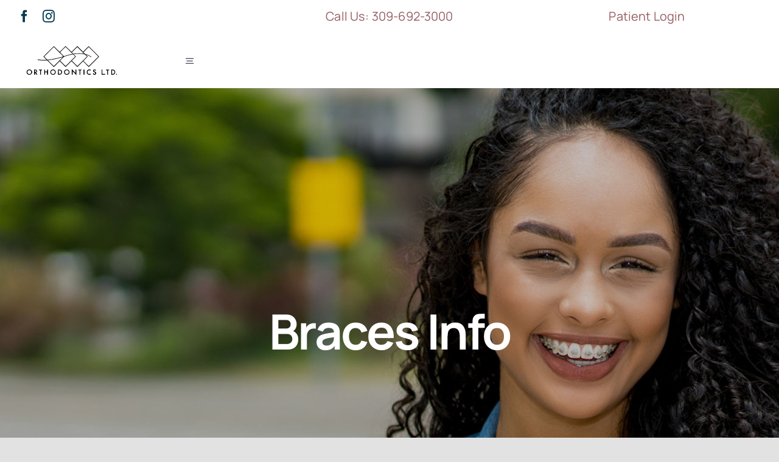

--- FILE ---
content_type: text/html; charset=UTF-8
request_url: https://www.smileshappen.com/braces-info/
body_size: 16078
content:
<!DOCTYPE html>
<html class="avada-html-layout-wide avada-html-header-position-top avada-is-100-percent-template" lang="en" prefix="og: http://ogp.me/ns# fb: http://ogp.me/ns/fb#">
<head>
	<meta http-equiv="X-UA-Compatible" content="IE=edge" />
	<meta http-equiv="Content-Type" content="text/html; charset=utf-8"/>
	<meta name="viewport" content="width=device-width, initial-scale=1" />
	<meta name='robots' content='index, follow, max-image-preview:large, max-snippet:-1, max-video-preview:-1' />

	<!-- This site is optimized with the Yoast SEO plugin v26.7 - https://yoast.com/wordpress/plugins/seo/ -->
	<title>Braces Info | Peoria Orthodontist | Orthodontics Ltd</title>
	<meta name="description" content="Braces info is a collection of orthodontic information we&#039;ve provided to help you take care of your smile during treatment." />
	<link rel="canonical" href="https://www.smileshappen.com/braces-info/" />
	<meta property="og:locale" content="en_US" />
	<meta property="og:type" content="article" />
	<meta property="og:title" content="Braces Info | Peoria Orthodontist | Orthodontics Ltd" />
	<meta property="og:description" content="Braces info is a collection of orthodontic information we&#039;ve provided to help you take care of your smile during treatment." />
	<meta property="og:url" content="https://www.smileshappen.com/braces-info/" />
	<meta property="og:site_name" content="Orthodontics Ltd" />
	<meta property="article:publisher" content="https://www.facebook.com/orthodonticsltd" />
	<meta property="article:modified_time" content="2023-06-05T00:16:30+00:00" />
	<meta name="twitter:card" content="summary_large_image" />
	<meta name="twitter:label1" content="Est. reading time" />
	<meta name="twitter:data1" content="13 minutes" />
	<script type="application/ld+json" class="yoast-schema-graph">{"@context":"https://schema.org","@graph":[{"@type":"WebPage","@id":"https://www.smileshappen.com/braces-info/","url":"https://www.smileshappen.com/braces-info/","name":"Braces Info | Peoria Orthodontist | Orthodontics Ltd","isPartOf":{"@id":"https://www.smileshappen.com/#website"},"datePublished":"2021-12-13T01:10:59+00:00","dateModified":"2023-06-05T00:16:30+00:00","description":"Braces info is a collection of orthodontic information we've provided to help you take care of your smile during treatment.","breadcrumb":{"@id":"https://www.smileshappen.com/braces-info/#breadcrumb"},"inLanguage":"en","potentialAction":[{"@type":"ReadAction","target":["https://www.smileshappen.com/braces-info/"]}]},{"@type":"BreadcrumbList","@id":"https://www.smileshappen.com/braces-info/#breadcrumb","itemListElement":[{"@type":"ListItem","position":1,"name":"Home","item":"https://www.smileshappen.com/"},{"@type":"ListItem","position":2,"name":"Braces Info"}]},{"@type":"WebSite","@id":"https://www.smileshappen.com/#website","url":"https://www.smileshappen.com/","name":"Orthodontics Ltd","description":"Aligning Teeth, Changing Lives","publisher":{"@id":"https://www.smileshappen.com/#organization"},"potentialAction":[{"@type":"SearchAction","target":{"@type":"EntryPoint","urlTemplate":"https://www.smileshappen.com/?s={search_term_string}"},"query-input":{"@type":"PropertyValueSpecification","valueRequired":true,"valueName":"search_term_string"}}],"inLanguage":"en"},{"@type":"Organization","@id":"https://www.smileshappen.com/#organization","name":"Orthodontics Ltd.","url":"https://www.smileshappen.com/","logo":{"@type":"ImageObject","inLanguage":"en","@id":"https://www.smileshappen.com/#/schema/logo/image/","url":"https://www.smileshappen.com/wp-content/uploads/2021/12/ortho-ltd-logo-@2x.png","contentUrl":"https://www.smileshappen.com/wp-content/uploads/2021/12/ortho-ltd-logo-@2x.png","width":342,"height":102,"caption":"Orthodontics Ltd."},"image":{"@id":"https://www.smileshappen.com/#/schema/logo/image/"},"sameAs":["https://www.facebook.com/orthodonticsltd","https://www.instagram.com/orthodonticsltd"]}]}</script>
	<!-- / Yoast SEO plugin. -->


<link rel='dns-prefetch' href='//stats.wp.com' />
<link rel="alternate" type="application/rss+xml" title="Orthodontics Ltd &raquo; Feed" href="https://www.smileshappen.com/feed/" />
<link rel="alternate" type="application/rss+xml" title="Orthodontics Ltd &raquo; Comments Feed" href="https://www.smileshappen.com/comments/feed/" />
								<link rel="icon" href="https://www.smileshappen.com/wp-content/uploads/2021/12/orthodontics-ltd-favicon.png" type="image/png" />
		
		
					<!-- Android Icon -->
						<link rel="icon" sizes="192x192" href="https://www.smileshappen.com/wp-content/uploads/2021/12/orthodontics-ltd-iphone-icon.png" type="image/png">
		
					<!-- MS Edge Icon -->
						<meta name="msapplication-TileImage" content="https://www.smileshappen.com/wp-content/uploads/2021/12/orthodontics-ltd-ipad-icon.png" type="image/png">
				<link rel="alternate" title="oEmbed (JSON)" type="application/json+oembed" href="https://www.smileshappen.com/wp-json/oembed/1.0/embed?url=https%3A%2F%2Fwww.smileshappen.com%2Fbraces-info%2F" />
<link rel="alternate" title="oEmbed (XML)" type="text/xml+oembed" href="https://www.smileshappen.com/wp-json/oembed/1.0/embed?url=https%3A%2F%2Fwww.smileshappen.com%2Fbraces-info%2F&#038;format=xml" />
					<meta name="description" content="Our Patients Love Their Smiles 
Orthodontic Braces Info  
Now that you have your braces, how do you take care of them? Orthodontic treatment can yield life-enhancing results: better function (biting, chewing, speaking). Our advice: keep your scheduled appointments, advise your orthodontist of problems that may popup between appointments,"/>
				
		<meta property="og:locale" content="en_US"/>
		<meta property="og:type" content="article"/>
		<meta property="og:site_name" content="Orthodontics Ltd"/>
		<meta property="og:title" content="Braces Info | Peoria Orthodontist | Orthodontics Ltd"/>
				<meta property="og:description" content="Our Patients Love Their Smiles 
Orthodontic Braces Info  
Now that you have your braces, how do you take care of them? Orthodontic treatment can yield life-enhancing results: better function (biting, chewing, speaking). Our advice: keep your scheduled appointments, advise your orthodontist of problems that may popup between appointments,"/>
				<meta property="og:url" content="https://www.smileshappen.com/braces-info/"/>
													<meta property="article:modified_time" content="2023-06-05T00:16:30+00:00"/>
											<meta property="og:image" content="https://www.smileshappen.com/wp-content/uploads/2021/12/ortho-ltd-logo-@2x.png"/>
		<meta property="og:image:width" content="342"/>
		<meta property="og:image:height" content="102"/>
		<meta property="og:image:type" content="image/png"/>
				<style id='wp-img-auto-sizes-contain-inline-css' type='text/css'>
img:is([sizes=auto i],[sizes^="auto," i]){contain-intrinsic-size:3000px 1500px}
/*# sourceURL=wp-img-auto-sizes-contain-inline-css */
</style>
<link rel='stylesheet' id='fusion-dynamic-css-css' href='https://www.smileshappen.com/wp-content/uploads/fusion-styles/5c0e2c6853f852b334e3d538e63bce84.min.css?ver=3.14.2' type='text/css' media='all' />
<link rel="https://api.w.org/" href="https://www.smileshappen.com/wp-json/" /><link rel="alternate" title="JSON" type="application/json" href="https://www.smileshappen.com/wp-json/wp/v2/pages/2086" /><link rel="EditURI" type="application/rsd+xml" title="RSD" href="https://www.smileshappen.com/xmlrpc.php?rsd" />
<meta name="generator" content="WordPress 6.9" />
<link rel='shortlink' href='https://www.smileshappen.com/?p=2086' />
	<style>img#wpstats{display:none}</style>
		<link rel="preload" href="https://www.smileshappen.com/wp-content/themes/Avada/includes/lib/assets/fonts/icomoon/awb-icons.woff" as="font" type="font/woff" crossorigin><link rel="preload" href="//www.smileshappen.com/wp-content/themes/Avada/includes/lib/assets/fonts/fontawesome/webfonts/fa-brands-400.woff2" as="font" type="font/woff2" crossorigin><link rel="preload" href="//www.smileshappen.com/wp-content/themes/Avada/includes/lib/assets/fonts/fontawesome/webfonts/fa-regular-400.woff2" as="font" type="font/woff2" crossorigin><link rel="preload" href="//www.smileshappen.com/wp-content/themes/Avada/includes/lib/assets/fonts/fontawesome/webfonts/fa-solid-900.woff2" as="font" type="font/woff2" crossorigin><link rel="preload" href="https://www.smileshappen.com/wp-content/uploads/fusion-icons/Accountant-Pro-v2.0/fonts/Accountant-Pro.ttf?ym7fev" as="font" type="font/ttf" crossorigin><link rel="preload" href="https://www.smileshappen.com/wp-content/uploads/fusion-gfonts/xn7gYHE41ni1AdIRggexSg.woff2" as="font" type="font/woff2" crossorigin><link rel="preload" href="https://www.smileshappen.com/wp-content/uploads/fusion-gfonts/xn7gYHE41ni1AdIRggexSg.woff2" as="font" type="font/woff2" crossorigin><link rel="preload" href="https://www.smileshappen.com/wp-content/uploads/fusion-gfonts/JTUHjIg1_i6t8kCHKm4532VJOt5-QNFgpCuM73w5aXo.woff2" as="font" type="font/woff2" crossorigin><style type="text/css" id="css-fb-visibility">@media screen and (max-width: 640px){.fusion-no-small-visibility{display:none !important;}body .sm-text-align-center{text-align:center !important;}body .sm-text-align-left{text-align:left !important;}body .sm-text-align-right{text-align:right !important;}body .sm-text-align-justify{text-align:justify !important;}body .sm-flex-align-center{justify-content:center !important;}body .sm-flex-align-flex-start{justify-content:flex-start !important;}body .sm-flex-align-flex-end{justify-content:flex-end !important;}body .sm-mx-auto{margin-left:auto !important;margin-right:auto !important;}body .sm-ml-auto{margin-left:auto !important;}body .sm-mr-auto{margin-right:auto !important;}body .fusion-absolute-position-small{position:absolute;width:100%;}.awb-sticky.awb-sticky-small{ position: sticky; top: var(--awb-sticky-offset,0); }}@media screen and (min-width: 641px) and (max-width: 1403px){.fusion-no-medium-visibility{display:none !important;}body .md-text-align-center{text-align:center !important;}body .md-text-align-left{text-align:left !important;}body .md-text-align-right{text-align:right !important;}body .md-text-align-justify{text-align:justify !important;}body .md-flex-align-center{justify-content:center !important;}body .md-flex-align-flex-start{justify-content:flex-start !important;}body .md-flex-align-flex-end{justify-content:flex-end !important;}body .md-mx-auto{margin-left:auto !important;margin-right:auto !important;}body .md-ml-auto{margin-left:auto !important;}body .md-mr-auto{margin-right:auto !important;}body .fusion-absolute-position-medium{position:absolute;width:100%;}.awb-sticky.awb-sticky-medium{ position: sticky; top: var(--awb-sticky-offset,0); }}@media screen and (min-width: 1404px){.fusion-no-large-visibility{display:none !important;}body .lg-text-align-center{text-align:center !important;}body .lg-text-align-left{text-align:left !important;}body .lg-text-align-right{text-align:right !important;}body .lg-text-align-justify{text-align:justify !important;}body .lg-flex-align-center{justify-content:center !important;}body .lg-flex-align-flex-start{justify-content:flex-start !important;}body .lg-flex-align-flex-end{justify-content:flex-end !important;}body .lg-mx-auto{margin-left:auto !important;margin-right:auto !important;}body .lg-ml-auto{margin-left:auto !important;}body .lg-mr-auto{margin-right:auto !important;}body .fusion-absolute-position-large{position:absolute;width:100%;}.awb-sticky.awb-sticky-large{ position: sticky; top: var(--awb-sticky-offset,0); }}</style><style type="text/css">.recentcomments a{display:inline !important;padding:0 !important;margin:0 !important;}</style>		<script type="text/javascript">
			var doc = document.documentElement;
			doc.setAttribute( 'data-useragent', navigator.userAgent );
		</script>
		<!-- Global site tag (gtag.js) - Google Analytics -->
<script async src="https://www.googletagmanager.com/gtag/js?id=G-0Y3TTYM80G"></script>
<script>
  window.dataLayer = window.dataLayer || [];
  function gtag(){dataLayer.push(arguments);}
  gtag('js', new Date());

  gtag('config', 'G-0Y3TTYM80G');
</script>
	<script src="https://cdn.userway.org/widget.js" data-account="PS7B17IKBI"></script>

<!-- Google Tag Manager -->
<script>(function(w,d,s,l,i){w[l]=w[l]||[];w[l].push({'gtm.start':
new Date().getTime(),event:'gtm.js'});var f=d.getElementsByTagName(s)[0],
j=d.createElement(s),dl=l!='dataLayer'?'&l='+l:'';j.async=true;j.src=
'https://www.googletagmanager.com/gtm.js?id='+i+dl;f.parentNode.insertBefore(j,f);
})(window,document,'script','dataLayer','GTM-NVRHLDJ');</script>
<!-- End Google Tag Manager -->

<script type="application/ld+json">
{
  "@context": "https://schema.org",
  "@type": "DentalOffice",
  "name": "Orthodontics Ltd.",
  "description": "Orthodontics Ltd. is a dental practice in Peoria, IL specializing in orthodontic care, including braces and Invisalign for children, teens, and adults.",
  "url": "https://www.smileshappen.com/",
  "logo": "https://www.smileshappen.com/images/logo.png",
  "telephone": "+1-309-692-3000",
  "address": {
    "@type": "PostalAddress",
    "streetAddress": "2425 W. Cornerstone Ct.",
    "addressLocality": "Peoria",
    "addressRegion": "IL",
    "postalCode": "61614",
    "addressCountry": "US"
  },
  "openingHoursSpecification": [
    {
      "@type": "OpeningHoursSpecification",
      "dayOfWeek": ["Monday", "Tuesday", "Wednesday", "Thursday"],
      "opens": "07:00",
      "closes": "17:00"
    }
  ],
  "contactPoint": {
    "@type": "ContactPoint",
    "contactType": "Customer Service",
    "telephone": "+1-309-692-3000"
  },
  "employee": [
    {
      "@type": "Dentist",
      "name": "Dr. John Schuler, DDS",
      "url": "https://www.smileshappen.com/meet-dr-john-schuler/",
      "address": {
        "@type": "PostalAddress",
        "streetAddress": "2425 W. Cornerstone Ct.",
        "addressLocality": "Peoria",
        "addressRegion": "IL",
        "postalCode": "61614",
        "addressCountry": "US"
      }
    },
    {
      "@type": "Dentist",
      "name": "Dr. Patrick McShane, DDS",
      "url": "https://www.smileshappen.com/meet-dr-patrick-mcshane/",
      "address": {
        "@type": "PostalAddress",
        "streetAddress": "2425 W. Cornerstone Ct.",
        "addressLocality": "Peoria",
        "addressRegion": "IL",
        "postalCode": "61614",
        "addressCountry": "US"
      }
    },
    {
      "@type": "Dentist",
      "name": "Dr. Gabrielle Coe, DMD",
      "url": "https://www.smileshappen.com/meet-dr-gabrielle-coe/",
      "address": {
        "@type": "PostalAddress",
        "streetAddress": "2425 W. Cornerstone Ct.",
        "addressLocality": "Peoria",
        "addressRegion": "IL",
        "postalCode": "61614",
        "addressCountry": "US"
      }
    }
  ],
  "medicalSpecialty": "Dentistry",
  "sameAs": [
    "https://www.facebook.com/orthodonticsltd",
    "https://www.instagram.com/orthodonticsltd/"
  ]
}
</script><style id='global-styles-inline-css' type='text/css'>
:root{--wp--preset--aspect-ratio--square: 1;--wp--preset--aspect-ratio--4-3: 4/3;--wp--preset--aspect-ratio--3-4: 3/4;--wp--preset--aspect-ratio--3-2: 3/2;--wp--preset--aspect-ratio--2-3: 2/3;--wp--preset--aspect-ratio--16-9: 16/9;--wp--preset--aspect-ratio--9-16: 9/16;--wp--preset--color--black: #000000;--wp--preset--color--cyan-bluish-gray: #abb8c3;--wp--preset--color--white: #ffffff;--wp--preset--color--pale-pink: #f78da7;--wp--preset--color--vivid-red: #cf2e2e;--wp--preset--color--luminous-vivid-orange: #ff6900;--wp--preset--color--luminous-vivid-amber: #fcb900;--wp--preset--color--light-green-cyan: #7bdcb5;--wp--preset--color--vivid-green-cyan: #00d084;--wp--preset--color--pale-cyan-blue: #8ed1fc;--wp--preset--color--vivid-cyan-blue: #0693e3;--wp--preset--color--vivid-purple: #9b51e0;--wp--preset--color--awb-color-1: rgba(255,255,255,1);--wp--preset--color--awb-color-2: rgba(249,249,251,1);--wp--preset--color--awb-color-3: rgba(232,235,239,1);--wp--preset--color--awb-color-4: rgba(226,226,226,1);--wp--preset--color--awb-color-5: rgba(44,188,99,1);--wp--preset--color--awb-color-6: rgba(148,93,96,1);--wp--preset--color--awb-color-7: rgba(89,102,125,1);--wp--preset--color--awb-color-8: rgba(2,58,81,1);--wp--preset--color--awb-color-custom-10: rgba(101,188,123,1);--wp--preset--color--awb-color-custom-11: rgba(33,41,52,1);--wp--preset--color--awb-color-custom-12: rgba(242,243,245,1);--wp--preset--color--awb-color-custom-13: rgba(74,78,87,1);--wp--preset--color--awb-color-custom-14: rgba(249,250,251,1);--wp--preset--color--awb-color-custom-15: rgba(21,209,108,1);--wp--preset--color--awb-color-custom-16: rgba(59,70,119,1);--wp--preset--color--awb-color-custom-17: rgba(242,243,245,0.7);--wp--preset--color--awb-color-custom-18: rgba(224,236,240,1);--wp--preset--gradient--vivid-cyan-blue-to-vivid-purple: linear-gradient(135deg,rgb(6,147,227) 0%,rgb(155,81,224) 100%);--wp--preset--gradient--light-green-cyan-to-vivid-green-cyan: linear-gradient(135deg,rgb(122,220,180) 0%,rgb(0,208,130) 100%);--wp--preset--gradient--luminous-vivid-amber-to-luminous-vivid-orange: linear-gradient(135deg,rgb(252,185,0) 0%,rgb(255,105,0) 100%);--wp--preset--gradient--luminous-vivid-orange-to-vivid-red: linear-gradient(135deg,rgb(255,105,0) 0%,rgb(207,46,46) 100%);--wp--preset--gradient--very-light-gray-to-cyan-bluish-gray: linear-gradient(135deg,rgb(238,238,238) 0%,rgb(169,184,195) 100%);--wp--preset--gradient--cool-to-warm-spectrum: linear-gradient(135deg,rgb(74,234,220) 0%,rgb(151,120,209) 20%,rgb(207,42,186) 40%,rgb(238,44,130) 60%,rgb(251,105,98) 80%,rgb(254,248,76) 100%);--wp--preset--gradient--blush-light-purple: linear-gradient(135deg,rgb(255,206,236) 0%,rgb(152,150,240) 100%);--wp--preset--gradient--blush-bordeaux: linear-gradient(135deg,rgb(254,205,165) 0%,rgb(254,45,45) 50%,rgb(107,0,62) 100%);--wp--preset--gradient--luminous-dusk: linear-gradient(135deg,rgb(255,203,112) 0%,rgb(199,81,192) 50%,rgb(65,88,208) 100%);--wp--preset--gradient--pale-ocean: linear-gradient(135deg,rgb(255,245,203) 0%,rgb(182,227,212) 50%,rgb(51,167,181) 100%);--wp--preset--gradient--electric-grass: linear-gradient(135deg,rgb(202,248,128) 0%,rgb(113,206,126) 100%);--wp--preset--gradient--midnight: linear-gradient(135deg,rgb(2,3,129) 0%,rgb(40,116,252) 100%);--wp--preset--font-size--small: 15px;--wp--preset--font-size--medium: 20px;--wp--preset--font-size--large: 30px;--wp--preset--font-size--x-large: 42px;--wp--preset--font-size--normal: 20px;--wp--preset--font-size--xlarge: 40px;--wp--preset--font-size--huge: 60px;--wp--preset--spacing--20: 0.44rem;--wp--preset--spacing--30: 0.67rem;--wp--preset--spacing--40: 1rem;--wp--preset--spacing--50: 1.5rem;--wp--preset--spacing--60: 2.25rem;--wp--preset--spacing--70: 3.38rem;--wp--preset--spacing--80: 5.06rem;--wp--preset--shadow--natural: 6px 6px 9px rgba(0, 0, 0, 0.2);--wp--preset--shadow--deep: 12px 12px 50px rgba(0, 0, 0, 0.4);--wp--preset--shadow--sharp: 6px 6px 0px rgba(0, 0, 0, 0.2);--wp--preset--shadow--outlined: 6px 6px 0px -3px rgb(255, 255, 255), 6px 6px rgb(0, 0, 0);--wp--preset--shadow--crisp: 6px 6px 0px rgb(0, 0, 0);}:where(.is-layout-flex){gap: 0.5em;}:where(.is-layout-grid){gap: 0.5em;}body .is-layout-flex{display: flex;}.is-layout-flex{flex-wrap: wrap;align-items: center;}.is-layout-flex > :is(*, div){margin: 0;}body .is-layout-grid{display: grid;}.is-layout-grid > :is(*, div){margin: 0;}:where(.wp-block-columns.is-layout-flex){gap: 2em;}:where(.wp-block-columns.is-layout-grid){gap: 2em;}:where(.wp-block-post-template.is-layout-flex){gap: 1.25em;}:where(.wp-block-post-template.is-layout-grid){gap: 1.25em;}.has-black-color{color: var(--wp--preset--color--black) !important;}.has-cyan-bluish-gray-color{color: var(--wp--preset--color--cyan-bluish-gray) !important;}.has-white-color{color: var(--wp--preset--color--white) !important;}.has-pale-pink-color{color: var(--wp--preset--color--pale-pink) !important;}.has-vivid-red-color{color: var(--wp--preset--color--vivid-red) !important;}.has-luminous-vivid-orange-color{color: var(--wp--preset--color--luminous-vivid-orange) !important;}.has-luminous-vivid-amber-color{color: var(--wp--preset--color--luminous-vivid-amber) !important;}.has-light-green-cyan-color{color: var(--wp--preset--color--light-green-cyan) !important;}.has-vivid-green-cyan-color{color: var(--wp--preset--color--vivid-green-cyan) !important;}.has-pale-cyan-blue-color{color: var(--wp--preset--color--pale-cyan-blue) !important;}.has-vivid-cyan-blue-color{color: var(--wp--preset--color--vivid-cyan-blue) !important;}.has-vivid-purple-color{color: var(--wp--preset--color--vivid-purple) !important;}.has-black-background-color{background-color: var(--wp--preset--color--black) !important;}.has-cyan-bluish-gray-background-color{background-color: var(--wp--preset--color--cyan-bluish-gray) !important;}.has-white-background-color{background-color: var(--wp--preset--color--white) !important;}.has-pale-pink-background-color{background-color: var(--wp--preset--color--pale-pink) !important;}.has-vivid-red-background-color{background-color: var(--wp--preset--color--vivid-red) !important;}.has-luminous-vivid-orange-background-color{background-color: var(--wp--preset--color--luminous-vivid-orange) !important;}.has-luminous-vivid-amber-background-color{background-color: var(--wp--preset--color--luminous-vivid-amber) !important;}.has-light-green-cyan-background-color{background-color: var(--wp--preset--color--light-green-cyan) !important;}.has-vivid-green-cyan-background-color{background-color: var(--wp--preset--color--vivid-green-cyan) !important;}.has-pale-cyan-blue-background-color{background-color: var(--wp--preset--color--pale-cyan-blue) !important;}.has-vivid-cyan-blue-background-color{background-color: var(--wp--preset--color--vivid-cyan-blue) !important;}.has-vivid-purple-background-color{background-color: var(--wp--preset--color--vivid-purple) !important;}.has-black-border-color{border-color: var(--wp--preset--color--black) !important;}.has-cyan-bluish-gray-border-color{border-color: var(--wp--preset--color--cyan-bluish-gray) !important;}.has-white-border-color{border-color: var(--wp--preset--color--white) !important;}.has-pale-pink-border-color{border-color: var(--wp--preset--color--pale-pink) !important;}.has-vivid-red-border-color{border-color: var(--wp--preset--color--vivid-red) !important;}.has-luminous-vivid-orange-border-color{border-color: var(--wp--preset--color--luminous-vivid-orange) !important;}.has-luminous-vivid-amber-border-color{border-color: var(--wp--preset--color--luminous-vivid-amber) !important;}.has-light-green-cyan-border-color{border-color: var(--wp--preset--color--light-green-cyan) !important;}.has-vivid-green-cyan-border-color{border-color: var(--wp--preset--color--vivid-green-cyan) !important;}.has-pale-cyan-blue-border-color{border-color: var(--wp--preset--color--pale-cyan-blue) !important;}.has-vivid-cyan-blue-border-color{border-color: var(--wp--preset--color--vivid-cyan-blue) !important;}.has-vivid-purple-border-color{border-color: var(--wp--preset--color--vivid-purple) !important;}.has-vivid-cyan-blue-to-vivid-purple-gradient-background{background: var(--wp--preset--gradient--vivid-cyan-blue-to-vivid-purple) !important;}.has-light-green-cyan-to-vivid-green-cyan-gradient-background{background: var(--wp--preset--gradient--light-green-cyan-to-vivid-green-cyan) !important;}.has-luminous-vivid-amber-to-luminous-vivid-orange-gradient-background{background: var(--wp--preset--gradient--luminous-vivid-amber-to-luminous-vivid-orange) !important;}.has-luminous-vivid-orange-to-vivid-red-gradient-background{background: var(--wp--preset--gradient--luminous-vivid-orange-to-vivid-red) !important;}.has-very-light-gray-to-cyan-bluish-gray-gradient-background{background: var(--wp--preset--gradient--very-light-gray-to-cyan-bluish-gray) !important;}.has-cool-to-warm-spectrum-gradient-background{background: var(--wp--preset--gradient--cool-to-warm-spectrum) !important;}.has-blush-light-purple-gradient-background{background: var(--wp--preset--gradient--blush-light-purple) !important;}.has-blush-bordeaux-gradient-background{background: var(--wp--preset--gradient--blush-bordeaux) !important;}.has-luminous-dusk-gradient-background{background: var(--wp--preset--gradient--luminous-dusk) !important;}.has-pale-ocean-gradient-background{background: var(--wp--preset--gradient--pale-ocean) !important;}.has-electric-grass-gradient-background{background: var(--wp--preset--gradient--electric-grass) !important;}.has-midnight-gradient-background{background: var(--wp--preset--gradient--midnight) !important;}.has-small-font-size{font-size: var(--wp--preset--font-size--small) !important;}.has-medium-font-size{font-size: var(--wp--preset--font-size--medium) !important;}.has-large-font-size{font-size: var(--wp--preset--font-size--large) !important;}.has-x-large-font-size{font-size: var(--wp--preset--font-size--x-large) !important;}
/*# sourceURL=global-styles-inline-css */
</style>
</head>

<body class="wp-singular page-template page-template-100-width page-template-100-width-php page page-id-2086 wp-theme-Avada fusion-image-hovers fusion-pagination-sizing fusion-button_type-flat fusion-button_span-no fusion-button_gradient-linear avada-image-rollover-circle-no avada-image-rollover-yes avada-image-rollover-direction-fade fusion-body ltr fusion-sticky-header no-tablet-sticky-header no-mobile-sticky-header no-mobile-slidingbar no-desktop-totop no-mobile-totop fusion-disable-outline fusion-sub-menu-fade mobile-logo-pos-left layout-wide-mode avada-has-boxed-modal-shadow- layout-scroll-offset-full avada-has-zero-margin-offset-top fusion-top-header menu-text-align-center mobile-menu-design-classic fusion-show-pagination-text fusion-header-layout-v3 avada-responsive avada-footer-fx-none avada-menu-highlight-style-textcolor fusion-search-form-clean fusion-main-menu-search-overlay fusion-avatar-circle avada-blog-layout-large avada-blog-archive-layout-large avada-header-shadow-no avada-menu-icon-position-left avada-has-megamenu-shadow avada-has-pagetitle-bg-full avada-has-mobile-menu-search avada-has-main-nav-search-icon avada-has-breadcrumb-mobile-hidden avada-has-titlebar-bar_and_content avada-header-border-color-full-transparent avada-has-transparent-timeline_color avada-has-pagination-width_height avada-flyout-menu-direction-fade avada-ec-views-v1" data-awb-post-id="2086">
		<a class="skip-link screen-reader-text" href="#content">Skip to content</a>

	<div id="boxed-wrapper">
		
		<div id="wrapper" class="fusion-wrapper">
			<div id="home" style="position:relative;top:-1px;"></div>
												<div class="fusion-tb-header"><div class="fusion-fullwidth fullwidth-box fusion-builder-row-1 fusion-flex-container hundred-percent-fullwidth non-hundred-percent-height-scrolling fusion-no-small-visibility fusion-no-medium-visibility" style="--awb-border-radius-top-left:0px;--awb-border-radius-top-right:0px;--awb-border-radius-bottom-right:0px;--awb-border-radius-bottom-left:0px;--awb-margin-top:-90px;--awb-margin-bottom:-90px;--awb-background-color:#ffffff;--awb-flex-wrap:wrap;" ><div class="fusion-builder-row fusion-row fusion-flex-align-items-center fusion-flex-content-wrap" style="width:104% !important;max-width:104% !important;margin-left: calc(-4% / 2 );margin-right: calc(-4% / 2 );"><div class="fusion-layout-column fusion_builder_column fusion-builder-column-0 fusion_builder_column_1_5 1_5 fusion-flex-column" style="--awb-bg-size:cover;--awb-width-large:20%;--awb-margin-top-large:20px;--awb-spacing-right-large:9.6%;--awb-margin-bottom-large:20px;--awb-spacing-left-large:9.6%;--awb-width-medium:20%;--awb-order-medium:0;--awb-spacing-right-medium:9.6%;--awb-spacing-left-medium:9.6%;--awb-width-small:100%;--awb-order-small:0;--awb-spacing-right-small:1.92%;--awb-spacing-left-small:1.92%;"><div class="fusion-column-wrapper fusion-column-has-shadow fusion-flex-justify-content-flex-start fusion-content-layout-column"></div></div><div class="fusion-layout-column fusion_builder_column fusion-builder-column-1 fusion_builder_column_1_5 1_5 fusion-flex-column" style="--awb-bg-size:cover;--awb-width-large:20%;--awb-margin-top-large:20px;--awb-spacing-right-large:9.6%;--awb-margin-bottom-large:20px;--awb-spacing-left-large:9.6%;--awb-width-medium:20%;--awb-order-medium:0;--awb-spacing-right-medium:9.6%;--awb-spacing-left-medium:9.6%;--awb-width-small:100%;--awb-order-small:0;--awb-spacing-right-small:1.92%;--awb-spacing-left-small:1.92%;"><div class="fusion-column-wrapper fusion-column-has-shadow fusion-flex-justify-content-flex-start fusion-content-layout-column"></div></div><div class="fusion-layout-column fusion_builder_column fusion-builder-column-2 fusion_builder_column_1_5 1_5 fusion-flex-column" style="--awb-bg-size:cover;--awb-width-large:20%;--awb-margin-top-large:20px;--awb-spacing-right-large:9.6%;--awb-margin-bottom-large:20px;--awb-spacing-left-large:9.6%;--awb-width-medium:20%;--awb-order-medium:0;--awb-spacing-right-medium:9.6%;--awb-spacing-left-medium:9.6%;--awb-width-small:100%;--awb-order-small:0;--awb-spacing-right-small:1.92%;--awb-spacing-left-small:1.92%;"><div class="fusion-column-wrapper fusion-column-has-shadow fusion-flex-justify-content-flex-start fusion-content-layout-column"><div class="fusion-social-links fusion-social-links-1" style="--awb-margin-top:0px;--awb-margin-right:0px;--awb-margin-bottom:0px;--awb-margin-left:0px;--awb-box-border-top:0px;--awb-box-border-right:0px;--awb-box-border-bottom:0px;--awb-box-border-left:0px;--awb-icon-colors-hover:rgba(2,58,81,0.8);--awb-box-colors-hover:rgba(249,250,251,0.8);--awb-box-border-color:var(--awb-color3);--awb-box-border-color-hover:var(--awb-color4);"><div class="fusion-social-networks color-type-custom"><div class="fusion-social-networks-wrapper"><a class="fusion-social-network-icon fusion-tooltip fusion-facebook awb-icon-facebook" style="color:#023a51;font-size:20px;" data-placement="left" data-title="Facebook" data-toggle="tooltip" title="Facebook" aria-label="facebook" target="_blank" rel="noopener noreferrer" href="https://www.facebook.com/orthodonticsltd"></a><a class="fusion-social-network-icon fusion-tooltip fusion-instagram awb-icon-instagram" style="color:#023a51;font-size:20px;" data-placement="left" data-title="Instagram" data-toggle="tooltip" title="Instagram" aria-label="instagram" target="_blank" rel="noopener noreferrer" href="https://www.instagram.com/orthodonticsltd"></a></div></div></div></div></div><div class="fusion-layout-column fusion_builder_column fusion-builder-column-3 fusion_builder_column_1_5 1_5 fusion-flex-column" style="--awb-bg-size:cover;--awb-width-large:20%;--awb-margin-top-large:20px;--awb-spacing-right-large:9.6%;--awb-margin-bottom-large:20px;--awb-spacing-left-large:9.6%;--awb-width-medium:20%;--awb-order-medium:0;--awb-spacing-right-medium:9.6%;--awb-spacing-left-medium:9.6%;--awb-width-small:100%;--awb-order-small:0;--awb-spacing-right-small:1.92%;--awb-spacing-left-small:1.92%;"><div class="fusion-column-wrapper fusion-column-has-shadow fusion-flex-justify-content-flex-start fusion-content-layout-column"><div class="fusion-text fusion-text-1"><p style="text-align: right;"><a href="tel:3096923000">Call Us: 309-692-3000</a></p>
</div></div></div><div class="fusion-layout-column fusion_builder_column fusion-builder-column-4 fusion_builder_column_1_5 1_5 fusion-flex-column" style="--awb-bg-size:cover;--awb-width-large:20%;--awb-margin-top-large:20px;--awb-spacing-right-large:9.6%;--awb-margin-bottom-large:20px;--awb-spacing-left-large:9.6%;--awb-width-medium:20%;--awb-order-medium:0;--awb-spacing-right-medium:9.6%;--awb-spacing-left-medium:9.6%;--awb-width-small:100%;--awb-order-small:0;--awb-spacing-right-small:1.92%;--awb-spacing-left-small:1.92%;"><div class="fusion-column-wrapper fusion-column-has-shadow fusion-flex-justify-content-flex-start fusion-content-layout-column"><div class="fusion-text fusion-text-2"><p><a href="https://edgeportal8.ortho2.com/default.aspx?custident=629d9dcf-5935-479c-95ca-3dd2f5957c6c">Patient Login</a></p>
</div></div></div></div></div><div class="fusion-fullwidth fullwidth-box fusion-builder-row-2 fusion-flex-container hundred-percent-fullwidth non-hundred-percent-height-scrolling fusion-no-small-visibility fusion-no-medium-visibility fusion-sticky-container" style="--awb-border-radius-top-left:0px;--awb-border-radius-top-right:0px;--awb-border-radius-bottom-right:0px;--awb-border-radius-bottom-left:0px;--awb-padding-top:0px;--awb-padding-bottom:0px;--awb-margin-bottom:-1px;--awb-background-color:#ffffff;--awb-sticky-background-color:#ffffff !important;--awb-flex-wrap:wrap;" data-transition-offset="115" data-scroll-offset="640" data-sticky-large-visibility="1" ><div class="fusion-builder-row fusion-row fusion-flex-align-items-center fusion-flex-justify-content-space-between fusion-flex-content-wrap" style="width:104% !important;max-width:104% !important;margin-left: calc(-4% / 2 );margin-right: calc(-4% / 2 );"><div class="fusion-layout-column fusion_builder_column fusion-builder-column-5 fusion_builder_column_1_5 1_5 fusion-flex-column fusion-flex-align-self-stretch" style="--awb-bg-size:cover;--awb-width-large:20%;--awb-margin-top-large:12px;--awb-spacing-right-large:9.6%;--awb-margin-bottom-large:12px;--awb-spacing-left-large:9.6%;--awb-width-medium:25%;--awb-order-medium:0;--awb-spacing-right-medium:7.68%;--awb-spacing-left-medium:7.68%;--awb-width-small:100%;--awb-order-small:0;--awb-spacing-right-small:1.92%;--awb-spacing-left-small:1.92%;"><div class="fusion-column-wrapper fusion-column-has-shadow fusion-flex-justify-content-center fusion-content-layout-column"><div class="fusion-image-element " style="--awb-sticky-max-width:142px;--awb-max-width:250px;--awb-caption-title-font-family:var(--h2_typography-font-family);--awb-caption-title-font-weight:var(--h2_typography-font-weight);--awb-caption-title-font-style:var(--h2_typography-font-style);--awb-caption-title-size:var(--h2_typography-font-size);--awb-caption-title-transform:var(--h2_typography-text-transform);--awb-caption-title-line-height:var(--h2_typography-line-height);--awb-caption-title-letter-spacing:var(--h2_typography-letter-spacing);"><span class=" has-fusion-standard-logo has-fusion-sticky-logo has-fusion-mobile-logo fusion-imageframe imageframe-none imageframe-1 hover-type-none"><a class="fusion-no-lightbox" href="https://www.smileshappen.com/" target="_self"><img decoding="async" src="https://www.smileshappen.com/wp-content/uploads/2021/12/ortho-ltd-logo-@2x.png" srcset="https://www.smileshappen.com/wp-content/uploads/2021/12/ortho-ltd-logo-@2x.png 1x, https://www.smileshappen.com/wp-content/uploads/2021/12/ortho-ltd-logo-@2x.png 2x" style="max-height:102px;height:auto;" retina_url="https://www.smileshappen.com/wp-content/uploads/2021/12/ortho-ltd-logo-@2x.png" width="342" height="102" class="img-responsive fusion-standard-logo disable-lazyload" alt="Orthodontics Ltd Logo" /><img decoding="async" src="https://www.smileshappen.com/wp-content/uploads/2021/12/ortho-ltd-logo-default.png" srcset="https://www.smileshappen.com/wp-content/uploads/2021/12/ortho-ltd-logo-default.png 1x, https://www.smileshappen.com/wp-content/uploads/2021/12/ortho-ltd-logo-@2x.png 2x" style="max-height:51px;height:auto;" retina_url="https://www.smileshappen.com/wp-content/uploads/2021/12/ortho-ltd-logo-@2x.png" width="171" height="51" class="img-responsive fusion-sticky-logo disable-lazyload" alt="Orthodontics Ltd Logo" /><img decoding="async" src="https://www.smileshappen.com/wp-content/uploads/2021/12/ortho-ltd-logo-default.png" srcset="https://www.smileshappen.com/wp-content/uploads/2021/12/ortho-ltd-logo-default.png 1x, https://www.smileshappen.com/wp-content/uploads/2021/12/ortho-ltd-logo-@2x.png 2x" style="max-height:51px;height:auto;" retina_url="https://www.smileshappen.com/wp-content/uploads/2021/12/ortho-ltd-logo-@2x.png" width="171" height="51" class="img-responsive fusion-mobile-logo disable-lazyload" alt="Orthodontics Ltd Logo" /></a></span></div></div></div><div class="fusion-layout-column fusion_builder_column fusion-builder-column-6 fusion_builder_column_4_5 4_5 fusion-flex-column" style="--awb-bg-size:cover;--awb-width-large:80%;--awb-margin-top-large:12px;--awb-spacing-right-large:2.4%;--awb-margin-bottom-large:12px;--awb-spacing-left-large:10px;--awb-width-medium:75%;--awb-order-medium:0;--awb-spacing-right-medium:2.56%;--awb-spacing-left-medium:0%;--awb-width-small:100%;--awb-order-small:0;--awb-spacing-right-small:1.92%;--awb-spacing-left-small:1.92%;"><div class="fusion-column-wrapper fusion-column-has-shadow fusion-flex-justify-content-center fusion-content-layout-column"><div class="fusion-builder-row fusion-builder-row-inner fusion-row fusion-flex-align-items-center fusion-flex-justify-content-space-between fusion-flex-content-wrap" style="width:104% !important;max-width:104% !important;margin-left: calc(-4% / 2 );margin-right: calc(-4% / 2 );"><div class="fusion-layout-column fusion_builder_column_inner fusion-builder-nested-column-0 fusion_builder_column_inner_1_1 1_1 fusion-flex-column" style="--awb-bg-size:cover;--awb-width-large:100%;--awb-margin-top-large:0px;--awb-spacing-right-large:1.92%;--awb-margin-bottom-large:0px;--awb-spacing-left-large:1.92%;--awb-width-medium:25%;--awb-order-medium:0;--awb-spacing-right-medium:7.68%;--awb-spacing-left-medium:7.68%;--awb-width-small:100%;--awb-order-small:0;--awb-spacing-right-small:1.92%;--awb-spacing-left-small:1.92%;"><div class="fusion-column-wrapper fusion-column-has-shadow fusion-flex-justify-content-center fusion-content-layout-column"><nav class="awb-menu awb-menu_row awb-menu_em-hover mobile-mode-collapse-to-button awb-menu_icons-left awb-menu_dc-yes mobile-trigger-fullwidth-off awb-menu_mobile-toggle awb-menu_indent-center mobile-size-column-absolute loading mega-menu-loading awb-menu_desktop awb-menu_dropdown awb-menu_expand-right awb-menu_transition-slide_up fusion-no-small-visibility fusion-no-medium-visibility" style="--awb-font-size:18px;--awb-margin-top:16px;--awb-margin-bottom:16px;--awb-text-transform:none;--awb-min-height:48px;--awb-gap:6px;--awb-justify-content:flex-end;--awb-items-padding-right:20px;--awb-items-padding-bottom:2px;--awb-items-padding-left:20px;--awb-border-top:2px;--awb-border-bottom:2px;--awb-color:#023a51;--awb-active-color:#945d60;--awb-active-border-color:#ffffff;--awb-submenu-color:#023a51;--awb-submenu-sep-color:rgba(249,250,251,0);--awb-submenu-border-radius-top-right:8px;--awb-submenu-border-radius-bottom-right:8px;--awb-submenu-border-radius-bottom-left:8px;--awb-submenu-active-bg:#ffffff;--awb-submenu-active-color:#4b557d;--awb-submenu-space:10px;--awb-submenu-font-size:16px;--awb-submenu-text-transform:none;--awb-submenu-max-width:208px;--awb-icons-color:#945d60;--awb-icons-hover-color:#ffffff;--awb-main-justify-content:flex-start;--awb-mobile-nav-button-align-hor:flex-end;--awb-mobile-color:#023a51;--awb-mobile-nav-items-height:72;--awb-mobile-active-bg:#ffffff;--awb-mobile-active-color:#2cbc63;--awb-mobile-trigger-color:#023a51;--awb-mobile-trigger-background-color:#e0ecf0;--awb-mobile-sep-color:#ffffff;--awb-mobile-justify:center;--awb-mobile-caret-left:auto;--awb-mobile-caret-right:0;--awb-box-shadow:0px 20px 32px -12px rgba(2,58,81,0.2);;--awb-fusion-font-family-typography:&quot;Manrope&quot;;--awb-fusion-font-style-typography:normal;--awb-fusion-font-weight-typography:600;--awb-fusion-font-family-submenu-typography:&quot;Manrope&quot;;--awb-fusion-font-style-submenu-typography:normal;--awb-fusion-font-weight-submenu-typography:600;--awb-fusion-font-family-mobile-typography:&quot;Manrope&quot;;--awb-fusion-font-style-mobile-typography:normal;--awb-fusion-font-weight-mobile-typography:600;" aria-label="Ortho Ltd Main Menu" data-breakpoint="1403" data-count="0" data-transition-type="center" data-transition-time="300" data-expand="right"><button type="button" class="awb-menu__m-toggle" aria-expanded="false" aria-controls="menu-ortho-ltd-main-menu"><span class="awb-menu__m-toggle-inner"><span class="collapsed-nav-text">Menu</span><span class="awb-menu__m-collapse-icon"><span class="awb-menu__m-collapse-icon-open icon-accountant-menu"></span><span class="awb-menu__m-collapse-icon-close icon-accountant-cancel"></span></span></span></button><ul id="menu-ortho-ltd-main-menu" class="fusion-menu awb-menu__main-ul awb-menu__main-ul_row"><li  id="menu-item-57"  class="menu-item menu-item-type-post_type menu-item-object-page menu-item-home menu-item-57 awb-menu__li awb-menu__main-li awb-menu__main-li_regular"  data-item-id="57"><span class="awb-menu__main-background-default awb-menu__main-background-default_center"></span><span class="awb-menu__main-background-active awb-menu__main-background-active_center"></span><a  href="https://www.smileshappen.com/" class="awb-menu__main-a awb-menu__main-a_regular"><span class="menu-text">Home</span></a></li><li  id="menu-item-2295"  class="menu-item menu-item-type-custom menu-item-object-custom menu-item-has-children menu-item-2295 awb-menu__li awb-menu__main-li awb-menu__main-li_regular"  data-item-id="2295"><span class="awb-menu__main-background-default awb-menu__main-background-default_center"></span><span class="awb-menu__main-background-active awb-menu__main-background-active_center"></span><a  href="#" class="awb-menu__main-a awb-menu__main-a_regular"><span class="menu-text">About Us</span><span class="awb-menu__open-nav-submenu-hover"></span></a><button type="button" aria-label="Open submenu of About Us" aria-expanded="false" class="awb-menu__open-nav-submenu_mobile awb-menu__open-nav-submenu_main"></button><ul class="awb-menu__sub-ul awb-menu__sub-ul_main"><li  id="menu-item-2093"  class="menu-item menu-item-type-post_type menu-item-object-page menu-item-2093 awb-menu__li awb-menu__sub-li" ><a  href="https://www.smileshappen.com/meet-the-doctors/" class="awb-menu__sub-a"><span>Meet The Doctors</span></a></li><li  id="menu-item-2091"  class="menu-item menu-item-type-post_type menu-item-object-page menu-item-2091 awb-menu__li awb-menu__sub-li" ><a  href="https://www.smileshappen.com/testimonials/" class="awb-menu__sub-a"><span>Testimonials</span></a></li><li  id="menu-item-2092"  class="menu-item menu-item-type-post_type menu-item-object-page menu-item-2092 awb-menu__li awb-menu__sub-li" ><a  href="https://www.smileshappen.com/office-tour/" class="awb-menu__sub-a"><span>Office Tour</span></a></li></ul></li><li  id="menu-item-2296"  class="menu-item menu-item-type-custom menu-item-object-custom menu-item-has-children menu-item-2296 awb-menu__li awb-menu__main-li awb-menu__main-li_regular"  data-item-id="2296"><span class="awb-menu__main-background-default awb-menu__main-background-default_center"></span><span class="awb-menu__main-background-active awb-menu__main-background-active_center"></span><a  href="#" class="awb-menu__main-a awb-menu__main-a_regular"><span class="menu-text">New Patients</span><span class="awb-menu__open-nav-submenu-hover"></span></a><button type="button" aria-label="Open submenu of New Patients" aria-expanded="false" class="awb-menu__open-nav-submenu_mobile awb-menu__open-nav-submenu_main"></button><ul class="awb-menu__sub-ul awb-menu__sub-ul_main"><li  id="menu-item-2095"  class="menu-item menu-item-type-post_type menu-item-object-page menu-item-2095 awb-menu__li awb-menu__sub-li" ><a  href="https://www.smileshappen.com/why-choose-us/" class="awb-menu__sub-a"><span>Why Choose Us</span></a></li><li  id="menu-item-2096"  class="menu-item menu-item-type-post_type menu-item-object-page menu-item-2096 awb-menu__li awb-menu__sub-li" ><a  href="https://www.smileshappen.com/free-orthodontic-consult/" class="awb-menu__sub-a"><span>Free Ortho Consult</span></a></li><li  id="menu-item-2097"  class="menu-item menu-item-type-post_type menu-item-object-page menu-item-2097 awb-menu__li awb-menu__sub-li" ><a  href="https://www.smileshappen.com/your-first-visit/" class="awb-menu__sub-a"><span>Your First Visit</span></a></li><li  id="menu-item-2412"  class="menu-item menu-item-type-post_type menu-item-object-page menu-item-2412 awb-menu__li awb-menu__sub-li" ><a  href="https://www.smileshappen.com/financial-info/" class="awb-menu__sub-a"><span>Financial Info</span></a></li><li  id="menu-item-2099"  class="menu-item menu-item-type-post_type menu-item-object-page menu-item-2099 awb-menu__li awb-menu__sub-li" ><a  href="https://www.smileshappen.com/patient-forms/" class="awb-menu__sub-a"><span>Patient Forms</span></a></li></ul></li><li  id="menu-item-2297"  class="menu-item menu-item-type-custom menu-item-object-custom menu-item-has-children menu-item-2297 awb-menu__li awb-menu__main-li awb-menu__main-li_regular"  data-item-id="2297"><span class="awb-menu__main-background-default awb-menu__main-background-default_center"></span><span class="awb-menu__main-background-active awb-menu__main-background-active_center"></span><a  href="#" class="awb-menu__main-a awb-menu__main-a_regular"><span class="menu-text">Invisalign</span><span class="awb-menu__open-nav-submenu-hover"></span></a><button type="button" aria-label="Open submenu of Invisalign" aria-expanded="false" class="awb-menu__open-nav-submenu_mobile awb-menu__open-nav-submenu_main"></button><ul class="awb-menu__sub-ul awb-menu__sub-ul_main"><li  id="menu-item-2104"  class="menu-item menu-item-type-post_type menu-item-object-page menu-item-2104 awb-menu__li awb-menu__sub-li" ><a  href="https://www.smileshappen.com/what-is-invisalign/" class="awb-menu__sub-a"><span>What Is Invisalign</span></a></li><li  id="menu-item-2103"  class="menu-item menu-item-type-post_type menu-item-object-page menu-item-2103 awb-menu__li awb-menu__sub-li" ><a  href="https://www.smileshappen.com/invisalign-for-teens/" class="awb-menu__sub-a"><span>Invisalign For Teens</span></a></li><li  id="menu-item-2102"  class="menu-item menu-item-type-post_type menu-item-object-page menu-item-2102 awb-menu__li awb-menu__sub-li" ><a  href="https://www.smileshappen.com/invisalign-for-adults/" class="awb-menu__sub-a"><span>Invisalign For Adults</span></a></li><li  id="menu-item-2101"  class="menu-item menu-item-type-post_type menu-item-object-page menu-item-2101 awb-menu__li awb-menu__sub-li" ><a  href="https://www.smileshappen.com/invisalign-faq/" class="awb-menu__sub-a"><span>Invisalign FAQ</span></a></li></ul></li><li  id="menu-item-2298"  class="menu-item menu-item-type-custom menu-item-object-custom current-menu-ancestor current-menu-parent menu-item-has-children menu-item-2298 awb-menu__li awb-menu__main-li awb-menu__main-li_regular"  data-item-id="2298"><span class="awb-menu__main-background-default awb-menu__main-background-default_center"></span><span class="awb-menu__main-background-active awb-menu__main-background-active_center"></span><a  href="#" class="awb-menu__main-a awb-menu__main-a_regular"><span class="menu-text">Braces</span><span class="awb-menu__open-nav-submenu-hover"></span></a><button type="button" aria-label="Open submenu of Braces" aria-expanded="false" class="awb-menu__open-nav-submenu_mobile awb-menu__open-nav-submenu_main"></button><ul class="awb-menu__sub-ul awb-menu__sub-ul_main"><li  id="menu-item-2112"  class="menu-item menu-item-type-post_type menu-item-object-page menu-item-2112 awb-menu__li awb-menu__sub-li" ><a  href="https://www.smileshappen.com/types-of-braces/" class="awb-menu__sub-a"><span>Types Of Braces</span></a></li><li  id="menu-item-2111"  class="menu-item menu-item-type-post_type menu-item-object-page menu-item-2111 awb-menu__li awb-menu__sub-li" ><a  href="https://www.smileshappen.com/braces-for-kids/" class="awb-menu__sub-a"><span>Braces For Kids</span></a></li><li  id="menu-item-2110"  class="menu-item menu-item-type-post_type menu-item-object-page menu-item-2110 awb-menu__li awb-menu__sub-li" ><a  href="https://www.smileshappen.com/braces-for-teens/" class="awb-menu__sub-a"><span>Braces For Teens</span></a></li><li  id="menu-item-2109"  class="menu-item menu-item-type-post_type menu-item-object-page menu-item-2109 awb-menu__li awb-menu__sub-li" ><a  href="https://www.smileshappen.com/braces-for-adults/" class="awb-menu__sub-a"><span>Braces For Adults</span></a></li><li  id="menu-item-2108"  class="menu-item menu-item-type-post_type menu-item-object-page current-menu-item page_item page-item-2086 current_page_item menu-item-2108 awb-menu__li awb-menu__sub-li" ><a  href="https://www.smileshappen.com/braces-info/" class="awb-menu__sub-a" aria-current="page"><span>Braces Info</span></a></li></ul></li><li  id="menu-item-2299"  class="menu-item menu-item-type-custom menu-item-object-custom menu-item-has-children menu-item-2299 awb-menu__li awb-menu__main-li awb-menu__main-li_regular"  data-item-id="2299"><span class="awb-menu__main-background-default awb-menu__main-background-default_center"></span><span class="awb-menu__main-background-active awb-menu__main-background-active_center"></span><a  href="#" class="awb-menu__main-a awb-menu__main-a_regular"><span class="menu-text">Contact Us</span><span class="awb-menu__open-nav-submenu-hover"></span></a><button type="button" aria-label="Open submenu of Contact Us" aria-expanded="false" class="awb-menu__open-nav-submenu_mobile awb-menu__open-nav-submenu_main"></button><ul class="awb-menu__sub-ul awb-menu__sub-ul_main"><li  id="menu-item-2493"  class="menu-item menu-item-type-post_type menu-item-object-page menu-item-2493 awb-menu__li awb-menu__sub-li" ><a  href="https://www.smileshappen.com/peoria-ortho-office/" class="awb-menu__sub-a"><span>Peoria Office</span></a></li><li  id="menu-item-2230"  class="menu-item menu-item-type-post_type menu-item-object-page menu-item-2230 awb-menu__li awb-menu__sub-li" ><a  href="https://www.smileshappen.com/virtual-waiting-room/" class="awb-menu__sub-a"><span>Virtual Waiting Room</span></a></li><li  id="menu-item-2229"  class="menu-item menu-item-type-post_type menu-item-object-page menu-item-2229 awb-menu__li awb-menu__sub-li" ><a  href="https://www.smileshappen.com/refer-a-friend/" class="awb-menu__sub-a"><span>Refer A Friend</span></a></li></ul></li><li  id="menu-item-2253"  class="menu-item menu-item-type-post_type menu-item-object-page menu-item-2253 awb-menu__li awb-menu__main-li awb-menu__li_button"  data-item-id="2253"><a  href="https://www.smileshappen.com/free-orthodontic-consult/" class="awb-menu__main-a awb-menu__main-a_button"><span class="menu-text fusion-button button-default button-xlarge">Free Consult</span></a></li></ul></nav></div></div></div></div></div></div></div><div class="fusion-fullwidth fullwidth-box fusion-builder-row-3 fusion-flex-container hundred-percent-fullwidth non-hundred-percent-height-scrolling fusion-no-small-visibility fusion-no-large-visibility" style="--awb-border-radius-top-left:0px;--awb-border-radius-top-right:0px;--awb-border-radius-bottom-right:0px;--awb-border-radius-bottom-left:0px;--awb-margin-top:-90px;--awb-margin-bottom:-90px;--awb-background-color:#ffffff;--awb-flex-wrap:wrap;" ><div class="fusion-builder-row fusion-row fusion-flex-align-items-center fusion-flex-content-wrap" style="width:104% !important;max-width:104% !important;margin-left: calc(-4% / 2 );margin-right: calc(-4% / 2 );"><div class="fusion-layout-column fusion_builder_column fusion-builder-column-7 fusion_builder_column_1_3 1_3 fusion-flex-column" style="--awb-bg-size:cover;--awb-width-large:33.333333333333%;--awb-margin-top-large:20px;--awb-spacing-right-large:5.76%;--awb-margin-bottom-large:20px;--awb-spacing-left-large:5.76%;--awb-width-medium:33.333333333333%;--awb-order-medium:0;--awb-spacing-right-medium:5.76%;--awb-spacing-left-medium:5.76%;--awb-width-small:100%;--awb-order-small:0;--awb-spacing-right-small:1.92%;--awb-spacing-left-small:1.92%;"><div class="fusion-column-wrapper fusion-column-has-shadow fusion-flex-justify-content-flex-start fusion-content-layout-column"><div class="fusion-social-links fusion-social-links-2" style="--awb-margin-top:0px;--awb-margin-right:0px;--awb-margin-bottom:0px;--awb-margin-left:0px;--awb-box-border-top:0px;--awb-box-border-right:0px;--awb-box-border-bottom:0px;--awb-box-border-left:0px;--awb-icon-colors-hover:rgba(2,58,81,0.8);--awb-box-colors-hover:rgba(249,250,251,0.8);--awb-box-border-color:var(--awb-color3);--awb-box-border-color-hover:var(--awb-color4);"><div class="fusion-social-networks color-type-custom"><div class="fusion-social-networks-wrapper"><a class="fusion-social-network-icon fusion-tooltip fusion-facebook awb-icon-facebook" style="color:#023a51;font-size:20px;" data-placement="left" data-title="Facebook" data-toggle="tooltip" title="Facebook" aria-label="facebook" target="_blank" rel="noopener noreferrer" href="https://www.facebook.com/orthodonticsltd"></a><a class="fusion-social-network-icon fusion-tooltip fusion-instagram awb-icon-instagram" style="color:#023a51;font-size:20px;" data-placement="left" data-title="Instagram" data-toggle="tooltip" title="Instagram" aria-label="instagram" target="_blank" rel="noopener noreferrer" href="https://www.instagram.com/orthodonticsltd"></a></div></div></div></div></div><div class="fusion-layout-column fusion_builder_column fusion-builder-column-8 fusion_builder_column_1_3 1_3 fusion-flex-column" style="--awb-bg-size:cover;--awb-width-large:33.333333333333%;--awb-margin-top-large:20px;--awb-spacing-right-large:5.76%;--awb-margin-bottom-large:20px;--awb-spacing-left-large:5.76%;--awb-width-medium:33.333333333333%;--awb-order-medium:0;--awb-spacing-right-medium:5.76%;--awb-spacing-left-medium:5.76%;--awb-width-small:100%;--awb-order-small:0;--awb-spacing-right-small:1.92%;--awb-spacing-left-small:1.92%;"><div class="fusion-column-wrapper fusion-column-has-shadow fusion-flex-justify-content-flex-start fusion-content-layout-column"><div class="fusion-text fusion-text-3"><p style="text-align: center;"><a href="tel:3096923000">Call Us: 309-692-3000</a></p>
</div></div></div><div class="fusion-layout-column fusion_builder_column fusion-builder-column-9 fusion_builder_column_1_3 1_3 fusion-flex-column" style="--awb-bg-size:cover;--awb-width-large:33.333333333333%;--awb-margin-top-large:20px;--awb-spacing-right-large:5.76%;--awb-margin-bottom-large:20px;--awb-spacing-left-large:5.76%;--awb-width-medium:33.333333333333%;--awb-order-medium:0;--awb-spacing-right-medium:5.76%;--awb-spacing-left-medium:5.76%;--awb-width-small:100%;--awb-order-small:0;--awb-spacing-right-small:1.92%;--awb-spacing-left-small:1.92%;"><div class="fusion-column-wrapper fusion-column-has-shadow fusion-flex-justify-content-flex-start fusion-content-layout-column"><div class="fusion-text fusion-text-4"><p style="text-align: center;"><a href="https://edgeportal8.ortho2.com/default.aspx?custident=629d9dcf-5935-479c-95ca-3dd2f5957c6c">Patient Login</a></p>
</div></div></div></div></div><div class="fusion-fullwidth fullwidth-box fusion-builder-row-4 fusion-flex-container nonhundred-percent-fullwidth non-hundred-percent-height-scrolling fusion-no-small-visibility fusion-no-large-visibility fusion-sticky-container" style="--awb-border-radius-top-left:0px;--awb-border-radius-top-right:0px;--awb-border-radius-bottom-right:0px;--awb-border-radius-bottom-left:0px;--awb-padding-top:0px;--awb-padding-bottom:0px;--awb-background-color:#ffffff;--awb-sticky-background-color:#ffffff !important;--awb-flex-wrap:wrap;" data-transition-offset="0" data-scroll-offset="620" data-sticky-large-visibility="1" ><div class="fusion-builder-row fusion-row fusion-flex-align-items-center fusion-flex-content-wrap" style="max-width:1310.4px;margin-left: calc(-4% / 2 );margin-right: calc(-4% / 2 );"><div class="fusion-layout-column fusion_builder_column fusion-builder-column-10 fusion_builder_column_1_2 1_2 fusion-flex-column" style="--awb-bg-size:cover;--awb-width-large:50%;--awb-margin-top-large:20px;--awb-spacing-right-large:3.84%;--awb-margin-bottom-large:20px;--awb-spacing-left-large:3.84%;--awb-width-medium:20%;--awb-order-medium:0;--awb-spacing-right-medium:9.6%;--awb-spacing-left-medium:9.6%;--awb-width-small:50%;--awb-order-small:0;--awb-spacing-right-small:3.84%;--awb-spacing-left-small:3.84%;"><div class="fusion-column-wrapper fusion-column-has-shadow fusion-flex-justify-content-flex-start fusion-content-layout-column"><div class="fusion-image-element " style="--awb-sticky-max-width:142px;--awb-max-width:172px;--awb-caption-title-font-family:var(--h2_typography-font-family);--awb-caption-title-font-weight:var(--h2_typography-font-weight);--awb-caption-title-font-style:var(--h2_typography-font-style);--awb-caption-title-size:var(--h2_typography-font-size);--awb-caption-title-transform:var(--h2_typography-text-transform);--awb-caption-title-line-height:var(--h2_typography-line-height);--awb-caption-title-letter-spacing:var(--h2_typography-letter-spacing);"><span class=" fusion-imageframe imageframe-none imageframe-2 hover-type-none"><a class="fusion-no-lightbox" href="https://www.smileshappen.com/" target="_self" aria-label="ortho-ltd-logo-@2x"><img decoding="async" width="342" height="102" alt=" Avada Accountant Demo" src="https://www.smileshappen.com/wp-content/uploads/2021/12/ortho-ltd-logo-@2x.png" class="img-responsive wp-image-2238 disable-lazyload" srcset="https://www.smileshappen.com/wp-content/uploads/2021/12/ortho-ltd-logo-@2x-200x60.png 200w, https://www.smileshappen.com/wp-content/uploads/2021/12/ortho-ltd-logo-@2x.png 342w" sizes="(max-width: 640px) 100vw, 342px" /></a></span></div></div></div><div class="fusion-layout-column fusion_builder_column fusion-builder-column-11 fusion_builder_column_1_2 1_2 fusion-flex-column fusion-no-small-visibility fusion-no-large-visibility" style="--awb-bg-size:cover;--awb-width-large:50%;--awb-margin-top-large:20px;--awb-spacing-right-large:3.84%;--awb-margin-bottom-large:20px;--awb-spacing-left-large:3.84%;--awb-width-medium:60%;--awb-order-medium:0;--awb-spacing-right-medium:3.2%;--awb-spacing-left-medium:3.2%;--awb-width-small:100%;--awb-order-small:1;--awb-margin-top-small:0px;--awb-spacing-right-small:1.92%;--awb-spacing-left-small:1.92%;"><div class="fusion-column-wrapper fusion-column-has-shadow fusion-flex-justify-content-flex-start fusion-content-layout-column"><nav class="awb-menu awb-menu_row awb-menu_em-hover mobile-mode-collapse-to-button awb-menu_icons-left awb-menu_dc-yes mobile-trigger-fullwidth-off awb-menu_mobile-toggle awb-menu_indent-left mobile-size-full-absolute loading mega-menu-loading awb-menu_desktop awb-menu_dropdown awb-menu_expand-right awb-menu_transition-fade fusion-no-small-visibility fusion-no-large-visibility" style="--awb-text-transform:none;--awb-min-height:56px;--awb-border-radius-top-left:6px;--awb-border-radius-top-right:6px;--awb-border-radius-bottom-right:6px;--awb-border-radius-bottom-left:6px;--awb-gap:6px;--awb-align-items:center;--awb-justify-content:center;--awb-items-padding-top:6px;--awb-items-padding-right:10px;--awb-items-padding-bottom:6px;--awb-items-padding-left:10px;--awb-border-color:#945d60;--awb-color:#023a51;--awb-active-color:#023a51;--awb-active-bg:#ffffff;--awb-submenu-space:12px;--awb-submenu-text-transform:none;--awb-icons-size:30;--awb-icons-color:#023a51;--awb-icons-hover-color:#945d60;--awb-main-justify-content:flex-start;--awb-mobile-justify:flex-start;--awb-mobile-caret-left:auto;--awb-mobile-caret-right:0;--awb-fusion-font-family-typography:&quot;Manrope&quot;;--awb-fusion-font-style-typography:normal;--awb-fusion-font-weight-typography:600;--awb-fusion-font-family-submenu-typography:inherit;--awb-fusion-font-style-submenu-typography:normal;--awb-fusion-font-weight-submenu-typography:400;--awb-fusion-font-family-mobile-typography:inherit;--awb-fusion-font-style-mobile-typography:normal;--awb-fusion-font-weight-mobile-typography:400;" aria-label="Ortho Ltd Main Menu" data-breakpoint="1403" data-count="1" data-transition-type="fade" data-transition-time="300" data-expand="right"><button type="button" class="awb-menu__m-toggle awb-menu__m-toggle_no-text" aria-expanded="false" aria-controls="menu-ortho-ltd-main-menu"><span class="awb-menu__m-toggle-inner"><span class="collapsed-nav-text"><span class="screen-reader-text">Toggle Navigation</span></span><span class="awb-menu__m-collapse-icon awb-menu__m-collapse-icon_no-text"><span class="awb-menu__m-collapse-icon-open awb-menu__m-collapse-icon-open_no-text icon-accountant-menu"></span><span class="awb-menu__m-collapse-icon-close awb-menu__m-collapse-icon-close_no-text icon-accountant-cancel"></span></span></span></button><ul id="menu-ortho-ltd-main-menu-1" class="fusion-menu awb-menu__main-ul awb-menu__main-ul_row"><li   class="menu-item menu-item-type-post_type menu-item-object-page menu-item-home menu-item-57 awb-menu__li awb-menu__main-li awb-menu__main-li_regular"  data-item-id="57"><span class="awb-menu__main-background-default awb-menu__main-background-default_fade"></span><span class="awb-menu__main-background-active awb-menu__main-background-active_fade"></span><a  href="https://www.smileshappen.com/" class="awb-menu__main-a awb-menu__main-a_regular"><span class="menu-text">Home</span></a></li><li   class="menu-item menu-item-type-custom menu-item-object-custom menu-item-has-children menu-item-2295 awb-menu__li awb-menu__main-li awb-menu__main-li_regular"  data-item-id="2295"><span class="awb-menu__main-background-default awb-menu__main-background-default_fade"></span><span class="awb-menu__main-background-active awb-menu__main-background-active_fade"></span><a  href="#" class="awb-menu__main-a awb-menu__main-a_regular"><span class="menu-text">About Us</span><span class="awb-menu__open-nav-submenu-hover"></span></a><button type="button" aria-label="Open submenu of About Us" aria-expanded="false" class="awb-menu__open-nav-submenu_mobile awb-menu__open-nav-submenu_main"></button><ul class="awb-menu__sub-ul awb-menu__sub-ul_main"><li   class="menu-item menu-item-type-post_type menu-item-object-page menu-item-2093 awb-menu__li awb-menu__sub-li" ><a  href="https://www.smileshappen.com/meet-the-doctors/" class="awb-menu__sub-a"><span>Meet The Doctors</span></a></li><li   class="menu-item menu-item-type-post_type menu-item-object-page menu-item-2091 awb-menu__li awb-menu__sub-li" ><a  href="https://www.smileshappen.com/testimonials/" class="awb-menu__sub-a"><span>Testimonials</span></a></li><li   class="menu-item menu-item-type-post_type menu-item-object-page menu-item-2092 awb-menu__li awb-menu__sub-li" ><a  href="https://www.smileshappen.com/office-tour/" class="awb-menu__sub-a"><span>Office Tour</span></a></li></ul></li><li   class="menu-item menu-item-type-custom menu-item-object-custom menu-item-has-children menu-item-2296 awb-menu__li awb-menu__main-li awb-menu__main-li_regular"  data-item-id="2296"><span class="awb-menu__main-background-default awb-menu__main-background-default_fade"></span><span class="awb-menu__main-background-active awb-menu__main-background-active_fade"></span><a  href="#" class="awb-menu__main-a awb-menu__main-a_regular"><span class="menu-text">New Patients</span><span class="awb-menu__open-nav-submenu-hover"></span></a><button type="button" aria-label="Open submenu of New Patients" aria-expanded="false" class="awb-menu__open-nav-submenu_mobile awb-menu__open-nav-submenu_main"></button><ul class="awb-menu__sub-ul awb-menu__sub-ul_main"><li   class="menu-item menu-item-type-post_type menu-item-object-page menu-item-2095 awb-menu__li awb-menu__sub-li" ><a  href="https://www.smileshappen.com/why-choose-us/" class="awb-menu__sub-a"><span>Why Choose Us</span></a></li><li   class="menu-item menu-item-type-post_type menu-item-object-page menu-item-2096 awb-menu__li awb-menu__sub-li" ><a  href="https://www.smileshappen.com/free-orthodontic-consult/" class="awb-menu__sub-a"><span>Free Ortho Consult</span></a></li><li   class="menu-item menu-item-type-post_type menu-item-object-page menu-item-2097 awb-menu__li awb-menu__sub-li" ><a  href="https://www.smileshappen.com/your-first-visit/" class="awb-menu__sub-a"><span>Your First Visit</span></a></li><li   class="menu-item menu-item-type-post_type menu-item-object-page menu-item-2412 awb-menu__li awb-menu__sub-li" ><a  href="https://www.smileshappen.com/financial-info/" class="awb-menu__sub-a"><span>Financial Info</span></a></li><li   class="menu-item menu-item-type-post_type menu-item-object-page menu-item-2099 awb-menu__li awb-menu__sub-li" ><a  href="https://www.smileshappen.com/patient-forms/" class="awb-menu__sub-a"><span>Patient Forms</span></a></li></ul></li><li   class="menu-item menu-item-type-custom menu-item-object-custom menu-item-has-children menu-item-2297 awb-menu__li awb-menu__main-li awb-menu__main-li_regular"  data-item-id="2297"><span class="awb-menu__main-background-default awb-menu__main-background-default_fade"></span><span class="awb-menu__main-background-active awb-menu__main-background-active_fade"></span><a  href="#" class="awb-menu__main-a awb-menu__main-a_regular"><span class="menu-text">Invisalign</span><span class="awb-menu__open-nav-submenu-hover"></span></a><button type="button" aria-label="Open submenu of Invisalign" aria-expanded="false" class="awb-menu__open-nav-submenu_mobile awb-menu__open-nav-submenu_main"></button><ul class="awb-menu__sub-ul awb-menu__sub-ul_main"><li   class="menu-item menu-item-type-post_type menu-item-object-page menu-item-2104 awb-menu__li awb-menu__sub-li" ><a  href="https://www.smileshappen.com/what-is-invisalign/" class="awb-menu__sub-a"><span>What Is Invisalign</span></a></li><li   class="menu-item menu-item-type-post_type menu-item-object-page menu-item-2103 awb-menu__li awb-menu__sub-li" ><a  href="https://www.smileshappen.com/invisalign-for-teens/" class="awb-menu__sub-a"><span>Invisalign For Teens</span></a></li><li   class="menu-item menu-item-type-post_type menu-item-object-page menu-item-2102 awb-menu__li awb-menu__sub-li" ><a  href="https://www.smileshappen.com/invisalign-for-adults/" class="awb-menu__sub-a"><span>Invisalign For Adults</span></a></li><li   class="menu-item menu-item-type-post_type menu-item-object-page menu-item-2101 awb-menu__li awb-menu__sub-li" ><a  href="https://www.smileshappen.com/invisalign-faq/" class="awb-menu__sub-a"><span>Invisalign FAQ</span></a></li></ul></li><li   class="menu-item menu-item-type-custom menu-item-object-custom current-menu-ancestor current-menu-parent menu-item-has-children menu-item-2298 awb-menu__li awb-menu__main-li awb-menu__main-li_regular"  data-item-id="2298"><span class="awb-menu__main-background-default awb-menu__main-background-default_fade"></span><span class="awb-menu__main-background-active awb-menu__main-background-active_fade"></span><a  href="#" class="awb-menu__main-a awb-menu__main-a_regular"><span class="menu-text">Braces</span><span class="awb-menu__open-nav-submenu-hover"></span></a><button type="button" aria-label="Open submenu of Braces" aria-expanded="false" class="awb-menu__open-nav-submenu_mobile awb-menu__open-nav-submenu_main"></button><ul class="awb-menu__sub-ul awb-menu__sub-ul_main"><li   class="menu-item menu-item-type-post_type menu-item-object-page menu-item-2112 awb-menu__li awb-menu__sub-li" ><a  href="https://www.smileshappen.com/types-of-braces/" class="awb-menu__sub-a"><span>Types Of Braces</span></a></li><li   class="menu-item menu-item-type-post_type menu-item-object-page menu-item-2111 awb-menu__li awb-menu__sub-li" ><a  href="https://www.smileshappen.com/braces-for-kids/" class="awb-menu__sub-a"><span>Braces For Kids</span></a></li><li   class="menu-item menu-item-type-post_type menu-item-object-page menu-item-2110 awb-menu__li awb-menu__sub-li" ><a  href="https://www.smileshappen.com/braces-for-teens/" class="awb-menu__sub-a"><span>Braces For Teens</span></a></li><li   class="menu-item menu-item-type-post_type menu-item-object-page menu-item-2109 awb-menu__li awb-menu__sub-li" ><a  href="https://www.smileshappen.com/braces-for-adults/" class="awb-menu__sub-a"><span>Braces For Adults</span></a></li><li   class="menu-item menu-item-type-post_type menu-item-object-page current-menu-item page_item page-item-2086 current_page_item menu-item-2108 awb-menu__li awb-menu__sub-li" ><a  href="https://www.smileshappen.com/braces-info/" class="awb-menu__sub-a" aria-current="page"><span>Braces Info</span></a></li></ul></li><li   class="menu-item menu-item-type-custom menu-item-object-custom menu-item-has-children menu-item-2299 awb-menu__li awb-menu__main-li awb-menu__main-li_regular"  data-item-id="2299"><span class="awb-menu__main-background-default awb-menu__main-background-default_fade"></span><span class="awb-menu__main-background-active awb-menu__main-background-active_fade"></span><a  href="#" class="awb-menu__main-a awb-menu__main-a_regular"><span class="menu-text">Contact Us</span><span class="awb-menu__open-nav-submenu-hover"></span></a><button type="button" aria-label="Open submenu of Contact Us" aria-expanded="false" class="awb-menu__open-nav-submenu_mobile awb-menu__open-nav-submenu_main"></button><ul class="awb-menu__sub-ul awb-menu__sub-ul_main"><li   class="menu-item menu-item-type-post_type menu-item-object-page menu-item-2493 awb-menu__li awb-menu__sub-li" ><a  href="https://www.smileshappen.com/peoria-ortho-office/" class="awb-menu__sub-a"><span>Peoria Office</span></a></li><li   class="menu-item menu-item-type-post_type menu-item-object-page menu-item-2230 awb-menu__li awb-menu__sub-li" ><a  href="https://www.smileshappen.com/virtual-waiting-room/" class="awb-menu__sub-a"><span>Virtual Waiting Room</span></a></li><li   class="menu-item menu-item-type-post_type menu-item-object-page menu-item-2229 awb-menu__li awb-menu__sub-li" ><a  href="https://www.smileshappen.com/refer-a-friend/" class="awb-menu__sub-a"><span>Refer A Friend</span></a></li></ul></li><li   class="menu-item menu-item-type-post_type menu-item-object-page menu-item-2253 awb-menu__li awb-menu__main-li awb-menu__li_button"  data-item-id="2253"><a  href="https://www.smileshappen.com/free-orthodontic-consult/" class="awb-menu__main-a awb-menu__main-a_button"><span class="menu-text fusion-button button-default button-xlarge">Free Consult</span></a></li></ul></nav></div></div></div></div><div class="fusion-fullwidth fullwidth-box fusion-builder-row-5 fusion-flex-container nonhundred-percent-fullwidth non-hundred-percent-height-scrolling fusion-no-medium-visibility fusion-no-large-visibility fusion-sticky-container" style="--awb-border-radius-top-left:0px;--awb-border-radius-top-right:0px;--awb-border-radius-bottom-right:0px;--awb-border-radius-bottom-left:0px;--awb-padding-top:0px;--awb-padding-bottom:0px;--awb-background-color:#ffffff;--awb-sticky-background-color:#ffffff !important;--awb-flex-wrap:wrap;" data-transition-offset="0" data-scroll-offset="620" data-sticky-large-visibility="1" ><div class="fusion-builder-row fusion-row fusion-flex-align-items-center fusion-flex-content-wrap" style="max-width:1310.4px;margin-left: calc(-4% / 2 );margin-right: calc(-4% / 2 );"><div class="fusion-layout-column fusion_builder_column fusion-builder-column-12 fusion_builder_column_1_1 1_1 fusion-flex-column fusion-no-medium-visibility fusion-no-large-visibility" style="--awb-bg-color:#e0ecf0;--awb-bg-color-hover:#e0ecf0;--awb-bg-size:cover;--awb-width-large:100%;--awb-margin-top-large:20px;--awb-spacing-right-large:1.92%;--awb-margin-bottom-large:20px;--awb-spacing-left-large:1.92%;--awb-width-medium:20%;--awb-order-medium:0;--awb-spacing-right-medium:9.6%;--awb-spacing-left-medium:9.6%;--awb-width-small:100%;--awb-order-small:0;--awb-spacing-right-small:1.92%;--awb-spacing-left-small:1.92%;"><div class="fusion-column-wrapper fusion-column-has-shadow fusion-flex-justify-content-flex-start fusion-content-layout-column"><div class="fusion-text fusion-text-5"><p style="text-align: center;"><a href="tel:3096923000">Call Us: 309-692-3000</a></p>
</div></div></div><div class="fusion-layout-column fusion_builder_column fusion-builder-column-13 fusion_builder_column_1_1 1_1 fusion-flex-column fusion-no-medium-visibility fusion-no-large-visibility" style="--awb-bg-color:#e0ecf0;--awb-bg-color-hover:#e0ecf0;--awb-bg-size:cover;--awb-width-large:100%;--awb-margin-top-large:-10px;--awb-spacing-right-large:1.92%;--awb-margin-bottom-large:20px;--awb-spacing-left-large:1.92%;--awb-width-medium:20%;--awb-order-medium:0;--awb-spacing-right-medium:9.6%;--awb-spacing-left-medium:9.6%;--awb-width-small:100%;--awb-order-small:0;--awb-spacing-right-small:1.92%;--awb-spacing-left-small:1.92%;"><div class="fusion-column-wrapper fusion-column-has-shadow fusion-flex-justify-content-flex-start fusion-content-layout-column"><div class="fusion-text fusion-text-6"><p style="text-align: center;"><a href="https://edgeportal8.ortho2.com/default.aspx?custident=629d9dcf-5935-479c-95ca-3dd2f5957c6c">Patient Login</a></p>
</div></div></div><div class="fusion-layout-column fusion_builder_column fusion-builder-column-14 fusion_builder_column_1_2 1_2 fusion-flex-column fusion-no-medium-visibility fusion-no-large-visibility" style="--awb-bg-size:cover;--awb-width-large:50%;--awb-margin-top-large:20px;--awb-spacing-right-large:3.84%;--awb-margin-bottom-large:20px;--awb-spacing-left-large:3.84%;--awb-width-medium:20%;--awb-order-medium:0;--awb-spacing-right-medium:9.6%;--awb-spacing-left-medium:9.6%;--awb-width-small:50%;--awb-order-small:0;--awb-spacing-right-small:3.84%;--awb-spacing-left-small:3.84%;"><div class="fusion-column-wrapper fusion-column-has-shadow fusion-flex-justify-content-flex-start fusion-content-layout-column"><div class="fusion-image-element fusion-no-medium-visibility fusion-no-large-visibility" style="--awb-sticky-max-width:142px;--awb-max-width:172px;--awb-caption-title-font-family:var(--h2_typography-font-family);--awb-caption-title-font-weight:var(--h2_typography-font-weight);--awb-caption-title-font-style:var(--h2_typography-font-style);--awb-caption-title-size:var(--h2_typography-font-size);--awb-caption-title-transform:var(--h2_typography-text-transform);--awb-caption-title-line-height:var(--h2_typography-line-height);--awb-caption-title-letter-spacing:var(--h2_typography-letter-spacing);"><span class=" fusion-imageframe imageframe-none imageframe-3 hover-type-none"><a class="fusion-no-lightbox" href="https://www.smileshappen.com/" target="_self" aria-label="ortho-ltd-logo-@2x"><img decoding="async" width="342" height="102" alt=" Avada Accountant Demo" src="https://www.smileshappen.com/wp-content/uploads/2021/12/ortho-ltd-logo-@2x.png" class="img-responsive wp-image-2238 disable-lazyload" srcset="https://www.smileshappen.com/wp-content/uploads/2021/12/ortho-ltd-logo-@2x-200x60.png 200w, https://www.smileshappen.com/wp-content/uploads/2021/12/ortho-ltd-logo-@2x.png 342w" sizes="(max-width: 640px) 100vw, 342px" /></a></span></div></div></div><div class="fusion-layout-column fusion_builder_column fusion-builder-column-15 fusion_builder_column_1_2 1_2 fusion-flex-column fusion-flex-align-self-flex-end fusion-no-medium-visibility fusion-no-large-visibility" style="--awb-bg-size:cover;--awb-width-large:50%;--awb-margin-top-large:20px;--awb-spacing-right-large:3.84%;--awb-margin-bottom-large:20px;--awb-spacing-left-large:3.84%;--awb-width-medium:60%;--awb-order-medium:0;--awb-spacing-right-medium:3.2%;--awb-spacing-left-medium:3.2%;--awb-width-small:50%;--awb-order-small:1;--awb-margin-top-small:0px;--awb-spacing-right-small:3.84%;--awb-spacing-left-small:3.84%;"><div class="fusion-column-wrapper fusion-column-has-shadow fusion-flex-justify-content-flex-end fusion-content-layout-column"><nav class="awb-menu awb-menu_row awb-menu_em-hover mobile-mode-collapse-to-button awb-menu_icons-left awb-menu_dc-yes mobile-trigger-fullwidth-off awb-menu_mobile-toggle awb-menu_indent-left mobile-size-full-absolute loading mega-menu-loading awb-menu_desktop awb-menu_dropdown awb-menu_expand-right awb-menu_transition-fade fusion-no-medium-visibility fusion-no-large-visibility" style="--awb-text-transform:none;--awb-min-height:56px;--awb-border-radius-top-left:6px;--awb-border-radius-top-right:6px;--awb-border-radius-bottom-right:6px;--awb-border-radius-bottom-left:6px;--awb-gap:6px;--awb-align-items:center;--awb-justify-content:center;--awb-items-padding-top:6px;--awb-items-padding-right:10px;--awb-items-padding-bottom:6px;--awb-items-padding-left:10px;--awb-border-color:#945d60;--awb-color:#023a51;--awb-active-color:#023a51;--awb-active-bg:#ffffff;--awb-submenu-space:12px;--awb-submenu-text-transform:none;--awb-icons-size:30;--awb-icons-color:#023a51;--awb-icons-hover-color:#945d60;--awb-main-justify-content:flex-start;--awb-mobile-justify:flex-start;--awb-mobile-caret-left:auto;--awb-mobile-caret-right:0;--awb-fusion-font-family-typography:&quot;Manrope&quot;;--awb-fusion-font-style-typography:normal;--awb-fusion-font-weight-typography:600;--awb-fusion-font-family-submenu-typography:inherit;--awb-fusion-font-style-submenu-typography:normal;--awb-fusion-font-weight-submenu-typography:400;--awb-fusion-font-family-mobile-typography:inherit;--awb-fusion-font-style-mobile-typography:normal;--awb-fusion-font-weight-mobile-typography:400;" aria-label="Ortho Ltd Main Menu" data-breakpoint="1403" data-count="2" data-transition-type="fade" data-transition-time="300" data-expand="right"><button type="button" class="awb-menu__m-toggle awb-menu__m-toggle_no-text" aria-expanded="false" aria-controls="menu-ortho-ltd-main-menu"><span class="awb-menu__m-toggle-inner"><span class="collapsed-nav-text"><span class="screen-reader-text">Toggle Navigation</span></span><span class="awb-menu__m-collapse-icon awb-menu__m-collapse-icon_no-text"><span class="awb-menu__m-collapse-icon-open awb-menu__m-collapse-icon-open_no-text icon-accountant-menu"></span><span class="awb-menu__m-collapse-icon-close awb-menu__m-collapse-icon-close_no-text icon-accountant-cancel"></span></span></span></button><ul id="menu-ortho-ltd-main-menu-2" class="fusion-menu awb-menu__main-ul awb-menu__main-ul_row"><li   class="menu-item menu-item-type-post_type menu-item-object-page menu-item-home menu-item-57 awb-menu__li awb-menu__main-li awb-menu__main-li_regular"  data-item-id="57"><span class="awb-menu__main-background-default awb-menu__main-background-default_fade"></span><span class="awb-menu__main-background-active awb-menu__main-background-active_fade"></span><a  href="https://www.smileshappen.com/" class="awb-menu__main-a awb-menu__main-a_regular"><span class="menu-text">Home</span></a></li><li   class="menu-item menu-item-type-custom menu-item-object-custom menu-item-has-children menu-item-2295 awb-menu__li awb-menu__main-li awb-menu__main-li_regular"  data-item-id="2295"><span class="awb-menu__main-background-default awb-menu__main-background-default_fade"></span><span class="awb-menu__main-background-active awb-menu__main-background-active_fade"></span><a  href="#" class="awb-menu__main-a awb-menu__main-a_regular"><span class="menu-text">About Us</span><span class="awb-menu__open-nav-submenu-hover"></span></a><button type="button" aria-label="Open submenu of About Us" aria-expanded="false" class="awb-menu__open-nav-submenu_mobile awb-menu__open-nav-submenu_main"></button><ul class="awb-menu__sub-ul awb-menu__sub-ul_main"><li   class="menu-item menu-item-type-post_type menu-item-object-page menu-item-2093 awb-menu__li awb-menu__sub-li" ><a  href="https://www.smileshappen.com/meet-the-doctors/" class="awb-menu__sub-a"><span>Meet The Doctors</span></a></li><li   class="menu-item menu-item-type-post_type menu-item-object-page menu-item-2091 awb-menu__li awb-menu__sub-li" ><a  href="https://www.smileshappen.com/testimonials/" class="awb-menu__sub-a"><span>Testimonials</span></a></li><li   class="menu-item menu-item-type-post_type menu-item-object-page menu-item-2092 awb-menu__li awb-menu__sub-li" ><a  href="https://www.smileshappen.com/office-tour/" class="awb-menu__sub-a"><span>Office Tour</span></a></li></ul></li><li   class="menu-item menu-item-type-custom menu-item-object-custom menu-item-has-children menu-item-2296 awb-menu__li awb-menu__main-li awb-menu__main-li_regular"  data-item-id="2296"><span class="awb-menu__main-background-default awb-menu__main-background-default_fade"></span><span class="awb-menu__main-background-active awb-menu__main-background-active_fade"></span><a  href="#" class="awb-menu__main-a awb-menu__main-a_regular"><span class="menu-text">New Patients</span><span class="awb-menu__open-nav-submenu-hover"></span></a><button type="button" aria-label="Open submenu of New Patients" aria-expanded="false" class="awb-menu__open-nav-submenu_mobile awb-menu__open-nav-submenu_main"></button><ul class="awb-menu__sub-ul awb-menu__sub-ul_main"><li   class="menu-item menu-item-type-post_type menu-item-object-page menu-item-2095 awb-menu__li awb-menu__sub-li" ><a  href="https://www.smileshappen.com/why-choose-us/" class="awb-menu__sub-a"><span>Why Choose Us</span></a></li><li   class="menu-item menu-item-type-post_type menu-item-object-page menu-item-2096 awb-menu__li awb-menu__sub-li" ><a  href="https://www.smileshappen.com/free-orthodontic-consult/" class="awb-menu__sub-a"><span>Free Ortho Consult</span></a></li><li   class="menu-item menu-item-type-post_type menu-item-object-page menu-item-2097 awb-menu__li awb-menu__sub-li" ><a  href="https://www.smileshappen.com/your-first-visit/" class="awb-menu__sub-a"><span>Your First Visit</span></a></li><li   class="menu-item menu-item-type-post_type menu-item-object-page menu-item-2412 awb-menu__li awb-menu__sub-li" ><a  href="https://www.smileshappen.com/financial-info/" class="awb-menu__sub-a"><span>Financial Info</span></a></li><li   class="menu-item menu-item-type-post_type menu-item-object-page menu-item-2099 awb-menu__li awb-menu__sub-li" ><a  href="https://www.smileshappen.com/patient-forms/" class="awb-menu__sub-a"><span>Patient Forms</span></a></li></ul></li><li   class="menu-item menu-item-type-custom menu-item-object-custom menu-item-has-children menu-item-2297 awb-menu__li awb-menu__main-li awb-menu__main-li_regular"  data-item-id="2297"><span class="awb-menu__main-background-default awb-menu__main-background-default_fade"></span><span class="awb-menu__main-background-active awb-menu__main-background-active_fade"></span><a  href="#" class="awb-menu__main-a awb-menu__main-a_regular"><span class="menu-text">Invisalign</span><span class="awb-menu__open-nav-submenu-hover"></span></a><button type="button" aria-label="Open submenu of Invisalign" aria-expanded="false" class="awb-menu__open-nav-submenu_mobile awb-menu__open-nav-submenu_main"></button><ul class="awb-menu__sub-ul awb-menu__sub-ul_main"><li   class="menu-item menu-item-type-post_type menu-item-object-page menu-item-2104 awb-menu__li awb-menu__sub-li" ><a  href="https://www.smileshappen.com/what-is-invisalign/" class="awb-menu__sub-a"><span>What Is Invisalign</span></a></li><li   class="menu-item menu-item-type-post_type menu-item-object-page menu-item-2103 awb-menu__li awb-menu__sub-li" ><a  href="https://www.smileshappen.com/invisalign-for-teens/" class="awb-menu__sub-a"><span>Invisalign For Teens</span></a></li><li   class="menu-item menu-item-type-post_type menu-item-object-page menu-item-2102 awb-menu__li awb-menu__sub-li" ><a  href="https://www.smileshappen.com/invisalign-for-adults/" class="awb-menu__sub-a"><span>Invisalign For Adults</span></a></li><li   class="menu-item menu-item-type-post_type menu-item-object-page menu-item-2101 awb-menu__li awb-menu__sub-li" ><a  href="https://www.smileshappen.com/invisalign-faq/" class="awb-menu__sub-a"><span>Invisalign FAQ</span></a></li></ul></li><li   class="menu-item menu-item-type-custom menu-item-object-custom current-menu-ancestor current-menu-parent menu-item-has-children menu-item-2298 awb-menu__li awb-menu__main-li awb-menu__main-li_regular"  data-item-id="2298"><span class="awb-menu__main-background-default awb-menu__main-background-default_fade"></span><span class="awb-menu__main-background-active awb-menu__main-background-active_fade"></span><a  href="#" class="awb-menu__main-a awb-menu__main-a_regular"><span class="menu-text">Braces</span><span class="awb-menu__open-nav-submenu-hover"></span></a><button type="button" aria-label="Open submenu of Braces" aria-expanded="false" class="awb-menu__open-nav-submenu_mobile awb-menu__open-nav-submenu_main"></button><ul class="awb-menu__sub-ul awb-menu__sub-ul_main"><li   class="menu-item menu-item-type-post_type menu-item-object-page menu-item-2112 awb-menu__li awb-menu__sub-li" ><a  href="https://www.smileshappen.com/types-of-braces/" class="awb-menu__sub-a"><span>Types Of Braces</span></a></li><li   class="menu-item menu-item-type-post_type menu-item-object-page menu-item-2111 awb-menu__li awb-menu__sub-li" ><a  href="https://www.smileshappen.com/braces-for-kids/" class="awb-menu__sub-a"><span>Braces For Kids</span></a></li><li   class="menu-item menu-item-type-post_type menu-item-object-page menu-item-2110 awb-menu__li awb-menu__sub-li" ><a  href="https://www.smileshappen.com/braces-for-teens/" class="awb-menu__sub-a"><span>Braces For Teens</span></a></li><li   class="menu-item menu-item-type-post_type menu-item-object-page menu-item-2109 awb-menu__li awb-menu__sub-li" ><a  href="https://www.smileshappen.com/braces-for-adults/" class="awb-menu__sub-a"><span>Braces For Adults</span></a></li><li   class="menu-item menu-item-type-post_type menu-item-object-page current-menu-item page_item page-item-2086 current_page_item menu-item-2108 awb-menu__li awb-menu__sub-li" ><a  href="https://www.smileshappen.com/braces-info/" class="awb-menu__sub-a" aria-current="page"><span>Braces Info</span></a></li></ul></li><li   class="menu-item menu-item-type-custom menu-item-object-custom menu-item-has-children menu-item-2299 awb-menu__li awb-menu__main-li awb-menu__main-li_regular"  data-item-id="2299"><span class="awb-menu__main-background-default awb-menu__main-background-default_fade"></span><span class="awb-menu__main-background-active awb-menu__main-background-active_fade"></span><a  href="#" class="awb-menu__main-a awb-menu__main-a_regular"><span class="menu-text">Contact Us</span><span class="awb-menu__open-nav-submenu-hover"></span></a><button type="button" aria-label="Open submenu of Contact Us" aria-expanded="false" class="awb-menu__open-nav-submenu_mobile awb-menu__open-nav-submenu_main"></button><ul class="awb-menu__sub-ul awb-menu__sub-ul_main"><li   class="menu-item menu-item-type-post_type menu-item-object-page menu-item-2493 awb-menu__li awb-menu__sub-li" ><a  href="https://www.smileshappen.com/peoria-ortho-office/" class="awb-menu__sub-a"><span>Peoria Office</span></a></li><li   class="menu-item menu-item-type-post_type menu-item-object-page menu-item-2230 awb-menu__li awb-menu__sub-li" ><a  href="https://www.smileshappen.com/virtual-waiting-room/" class="awb-menu__sub-a"><span>Virtual Waiting Room</span></a></li><li   class="menu-item menu-item-type-post_type menu-item-object-page menu-item-2229 awb-menu__li awb-menu__sub-li" ><a  href="https://www.smileshappen.com/refer-a-friend/" class="awb-menu__sub-a"><span>Refer A Friend</span></a></li></ul></li><li   class="menu-item menu-item-type-post_type menu-item-object-page menu-item-2253 awb-menu__li awb-menu__main-li awb-menu__li_button"  data-item-id="2253"><a  href="https://www.smileshappen.com/free-orthodontic-consult/" class="awb-menu__main-a awb-menu__main-a_button"><span class="menu-text fusion-button button-default button-xlarge">Free Consult</span></a></li></ul></nav></div></div></div></div>
</div>		<div id="sliders-container" class="fusion-slider-visibility">
					</div>
											
			<section class="avada-page-titlebar-wrapper" aria-labelledby="awb-ptb-heading">
	<div class="fusion-page-title-bar fusion-page-title-bar-breadcrumbs fusion-page-title-bar-center">
		<div class="fusion-page-title-row">
			<div class="fusion-page-title-wrapper">
				<div class="fusion-page-title-captions">

																							<h1 id="awb-ptb-heading" class="entry-title">Braces Info</h1>

											
																
				</div>

				
			</div>
		</div>
	</div>
</section>

						<main id="main" class="clearfix width-100">
				<div class="fusion-row" style="max-width:100%;">
<section id="content" class="full-width">
					<div id="post-2086" class="post-2086 page type-page status-publish hentry">
			<span class="entry-title rich-snippet-hidden">Braces Info</span><span class="vcard rich-snippet-hidden"><span class="fn"><a href="https://www.smileshappen.com/author/admin-2/" title="Posts by admin" rel="author">admin</a></span></span><span class="updated rich-snippet-hidden">2023-06-05T00:16:30+00:00</span>						<div class="post-content">
				<div class="fusion-fullwidth fullwidth-box fusion-builder-row-6 fusion-flex-container nonhundred-percent-fullwidth non-hundred-percent-height-scrolling" style="--awb-border-radius-top-left:0px;--awb-border-radius-top-right:0px;--awb-border-radius-bottom-right:0px;--awb-border-radius-bottom-left:0px;--awb-flex-wrap:wrap;" ><div class="fusion-builder-row fusion-row fusion-flex-align-items-flex-start fusion-flex-content-wrap" style="max-width:1310.4px;margin-left: calc(-4% / 2 );margin-right: calc(-4% / 2 );"><div class="fusion-layout-column fusion_builder_column fusion-builder-column-16 fusion_builder_column_1_1 1_1 fusion-flex-column" style="--awb-bg-size:cover;--awb-width-large:100%;--awb-margin-top-large:20px;--awb-spacing-right-large:1.92%;--awb-margin-bottom-large:20px;--awb-spacing-left-large:1.92%;--awb-width-medium:100%;--awb-order-medium:0;--awb-spacing-right-medium:1.92%;--awb-spacing-left-medium:1.92%;--awb-width-small:100%;--awb-order-small:0;--awb-spacing-right-small:1.92%;--awb-spacing-left-small:1.92%;"><div class="fusion-column-wrapper fusion-column-has-shadow fusion-flex-justify-content-flex-start fusion-content-layout-column"><div class="fusion-title title fusion-title-1 fusion-sep-none fusion-title-center fusion-title-text fusion-title-size-five"><h5 class="fusion-title-heading title-heading-center fusion-responsive-typography-calculated" style="margin:0;--fontSize:20;--minFontSize:20;line-height:1.4;"><h5 style="text-align: center;">Our Patients Love Their Smiles</h5></h5></div><div class="fusion-title title fusion-title-2 fusion-sep-none fusion-title-center fusion-title-text fusion-title-size-two"><h2 class="fusion-title-heading title-heading-center fusion-responsive-typography-calculated" style="margin:0;--fontSize:48;line-height:1.2;"><p style="text-align: center;">Orthodontic Braces Info</p></h2></div><div class="fusion-separator" style="align-self: center;margin-left: auto;margin-right: auto;margin-top:10px;margin-bottom:20px;width:100%;max-width:100px;"><div class="fusion-separator-border sep-single sep-solid" style="--awb-height:20px;--awb-amount:20px;--awb-sep-color:#945d60;border-color:#945d60;border-top-width:1px;"></div></div><div class="fusion-text fusion-text-7"><p style="text-align: center;">Now that you have your braces, how do you take care of them? Orthodontic treatment can yield life-enhancing results: better function (biting, chewing, speaking). Our advice: keep your scheduled appointments, advise your orthodontist of problems that may popup between appointments, watch what you eat and drink, avoid sugary drinks and brush and floss as instructed by your orthodontist. It&#8217;s important for you to know how to properly take care of your braces throughout your entire orthodontic treatment. We&#8217;ve provided this information so your treatment experience can be as enjoyable as possible.</p>
</div></div></div></div></div><div class="fusion-fullwidth fullwidth-box fusion-builder-row-7 fusion-flex-container nonhundred-percent-fullwidth non-hundred-percent-height-scrolling" style="--awb-border-radius-top-left:0px;--awb-border-radius-top-right:0px;--awb-border-radius-bottom-right:0px;--awb-border-radius-bottom-left:0px;--awb-padding-top-medium:24px;--awb-padding-bottom-medium:24px;--awb-padding-top-small:12px;--awb-padding-bottom-small:0px;--awb-flex-wrap:wrap;" ><div class="fusion-builder-row fusion-row fusion-flex-align-items-stretch fusion-flex-justify-content-center fusion-flex-content-wrap" style="max-width:1310.4px;margin-left: calc(-4% / 2 );margin-right: calc(-4% / 2 );"><div class="fusion-layout-column fusion_builder_column fusion-builder-column-17 fusion_builder_column_2_5 2_5 fusion-flex-column" style="--awb-padding-top:10px;--awb-padding-right:10px;--awb-padding-bottom:10px;--awb-padding-left:10px;--awb-bg-size:cover;--awb-width-large:40%;--awb-margin-top-large:20px;--awb-spacing-right-large:0px;--awb-margin-bottom-large:20px;--awb-spacing-left-large:4.8%;--awb-width-medium:40%;--awb-order-medium:0;--awb-spacing-right-medium:0px;--awb-spacing-left-medium:4.8%;--awb-width-small:100%;--awb-order-small:1;--awb-margin-top-small:0px;--awb-spacing-right-small:1.92%;--awb-spacing-left-small:1.92%;"><div class="fusion-column-wrapper fusion-column-has-shadow fusion-flex-justify-content-center fusion-content-layout-column"><div class="fusion-image-element " style="--awb-caption-title-font-family:var(--h2_typography-font-family);--awb-caption-title-font-weight:var(--h2_typography-font-weight);--awb-caption-title-font-style:var(--h2_typography-font-style);--awb-caption-title-size:var(--h2_typography-font-size);--awb-caption-title-transform:var(--h2_typography-text-transform);--awb-caption-title-line-height:var(--h2_typography-line-height);--awb-caption-title-letter-spacing:var(--h2_typography-letter-spacing);"><span class=" fusion-imageframe imageframe-dropshadow imageframe-4 hover-type-none" style="border-radius:12px;-webkit-box-shadow: 5px 5px 9px rgba(0,0,0,0.3);box-shadow: 5px 5px 9px rgba(0,0,0,0.3);"><img fetchpriority="high" decoding="async" width="600" height="400" title="ortho-faq" src="https://www.smileshappen.com/wp-content/uploads/2021/12/ortho-faq.jpg" data-orig-src="https://www.smileshappen.com/wp-content/uploads/2021/12/ortho-faq.jpg" alt class="lazyload img-responsive wp-image-2683" srcset="data:image/svg+xml,%3Csvg%20xmlns%3D%27http%3A%2F%2Fwww.w3.org%2F2000%2Fsvg%27%20width%3D%27600%27%20height%3D%27400%27%20viewBox%3D%270%200%20600%20400%27%3E%3Crect%20width%3D%27600%27%20height%3D%27400%27%20fill-opacity%3D%220%22%2F%3E%3C%2Fsvg%3E" data-srcset="https://www.smileshappen.com/wp-content/uploads/2021/12/ortho-faq-200x133.jpg 200w, https://www.smileshappen.com/wp-content/uploads/2021/12/ortho-faq-400x267.jpg 400w, https://www.smileshappen.com/wp-content/uploads/2021/12/ortho-faq.jpg 600w" data-sizes="auto" data-orig-sizes="(max-width: 640px) 100vw, 600px" /></span></div></div></div><div class="fusion-layout-column fusion_builder_column fusion-builder-column-18 fusion_builder_column_3_5 3_5 fusion-flex-column" style="--awb-padding-top:8%;--awb-padding-right:10%;--awb-padding-bottom:8%;--awb-padding-left:10%;--awb-padding-top-medium:8%;--awb-padding-right-medium:8%;--awb-padding-bottom-medium:8%;--awb-padding-left-medium:8%;--awb-overflow:hidden;--awb-bg-color:#ffffff;--awb-bg-color-hover:#ffffff;--awb-bg-size:cover;--awb-border-color:rgba(255,255,255,0.05);--awb-border-top:1px;--awb-border-right:1px;--awb-border-bottom:1px;--awb-border-left:1px;--awb-border-style:solid;--awb-border-radius:8px 8px 8px 8px;--awb-width-large:60%;--awb-margin-top-large:20px;--awb-spacing-right-large:3.2%;--awb-margin-bottom-large:20px;--awb-spacing-left-large:3.2%;--awb-width-medium:60%;--awb-order-medium:0;--awb-spacing-right-medium:3.2%;--awb-spacing-left-medium:3.2%;--awb-width-small:100%;--awb-order-small:0;--awb-spacing-right-small:1.92%;--awb-spacing-left-small:1.92%;"><div class="fusion-column-wrapper fusion-column-has-shadow fusion-flex-justify-content-flex-start fusion-content-layout-column"><div class="fusion-title title fusion-title-3 fusion-sep-none fusion-title-text fusion-title-size-two"><h2 class="fusion-title-heading title-heading-left fusion-responsive-typography-calculated" style="margin:0;--fontSize:48;line-height:1.2;">Orthodontic FAQ&#8217;s</h2></div><div class="fusion-separator" style="align-self: flex-start;margin-right:auto;margin-top:5px;margin-bottom:30px;width:100%;max-width:100px;"><div class="fusion-separator-border sep-single sep-solid" style="--awb-height:20px;--awb-amount:20px;--awb-sep-color:#945d60;border-color:#945d60;border-top-width:1px;"></div></div>
<div class="fusion-text fusion-text-8"><p>We’ve compiled some of the most frequently asked questions we hear about braces treatment and provided well-thought-out answers.</p>
</div><div class="fusion-text fusion-text-9"><p><a href="https://www.smileshappen.com/braces-frequently-asked-questions/">Learn More →</a></p>
</div></div></div></div></div><div class="fusion-fullwidth fullwidth-box fusion-builder-row-8 fusion-flex-container nonhundred-percent-fullwidth non-hundred-percent-height-scrolling" style="--awb-border-radius-top-left:0px;--awb-border-radius-top-right:0px;--awb-border-radius-bottom-right:0px;--awb-border-radius-bottom-left:0px;--awb-padding-top-medium:12px;--awb-padding-bottom-medium:24px;--awb-padding-top-small:0px;--awb-padding-bottom-small:0px;--awb-flex-wrap:wrap;" ><div class="fusion-builder-row fusion-row fusion-flex-align-items-stretch fusion-flex-justify-content-center fusion-flex-content-wrap" style="max-width:1310.4px;margin-left: calc(-4% / 2 );margin-right: calc(-4% / 2 );"><div class="fusion-layout-column fusion_builder_column fusion-builder-column-19 fusion_builder_column_3_5 3_5 fusion-flex-column" style="--awb-padding-top:8%;--awb-padding-right:10%;--awb-padding-bottom:8%;--awb-padding-left:10%;--awb-padding-top-medium:8%;--awb-padding-right-medium:8%;--awb-padding-bottom-medium:8%;--awb-padding-left-medium:8%;--awb-overflow:hidden;--awb-bg-color:#ffffff;--awb-bg-color-hover:#ffffff;--awb-bg-size:cover;--awb-border-color:rgba(255,255,255,0.05);--awb-border-top:1px;--awb-border-right:1px;--awb-border-bottom:1px;--awb-border-left:1px;--awb-border-style:solid;--awb-border-radius:8px 8px 8px 8px;--awb-width-large:60%;--awb-margin-top-large:20px;--awb-spacing-right-large:3.2%;--awb-margin-bottom-large:20px;--awb-spacing-left-large:3.2%;--awb-width-medium:60%;--awb-order-medium:0;--awb-spacing-right-medium:3.2%;--awb-spacing-left-medium:3.2%;--awb-width-small:100%;--awb-order-small:0;--awb-margin-top-small:0px;--awb-spacing-right-small:1.92%;--awb-spacing-left-small:1.92%;"><div class="fusion-column-wrapper fusion-column-has-shadow fusion-flex-justify-content-flex-start fusion-content-layout-column"><div class="fusion-title title fusion-title-4 fusion-sep-none fusion-title-text fusion-title-size-two"><h2 class="fusion-title-heading title-heading-left fusion-responsive-typography-calculated" style="margin:0;--fontSize:48;line-height:1.2;">Emergency Care</h2></div><div class="fusion-separator" style="align-self: flex-start;margin-right:auto;margin-top:5px;margin-bottom:30px;width:100%;max-width:100px;"><div class="fusion-separator-border sep-single sep-solid" style="--awb-height:20px;--awb-amount:20px;--awb-sep-color:#945d60;border-color:#945d60;border-top-width:1px;"></div></div>
<div class="fusion-text fusion-text-10"><p>True orthodontic emergencies are rare, and you might be surprised to learn that you may be able to solve many problems yourself.</p>
</div><div class="fusion-text fusion-text-11"><p><a href="https://www.smileshappen.com/braces-emergency-care/">Learn More →</a></p>
</div></div></div><div class="fusion-layout-column fusion_builder_column fusion-builder-column-20 fusion_builder_column_2_5 2_5 fusion-flex-column" style="--awb-padding-top:10px;--awb-padding-right:10px;--awb-padding-bottom:10px;--awb-padding-left:10px;--awb-bg-size:cover;--awb-width-large:40%;--awb-margin-top-large:20px;--awb-spacing-right-large:4.8%;--awb-margin-bottom-large:20px;--awb-spacing-left-large:0px;--awb-width-medium:40%;--awb-order-medium:0;--awb-spacing-right-medium:4.8%;--awb-spacing-left-medium:0px;--awb-width-small:100%;--awb-order-small:0;--awb-margin-top-small:0px;--awb-spacing-right-small:1.92%;--awb-spacing-left-small:1.92%;"><div class="fusion-column-wrapper fusion-column-has-shadow fusion-flex-justify-content-center fusion-content-layout-column"><div class="fusion-image-element " style="--awb-caption-title-font-family:var(--h2_typography-font-family);--awb-caption-title-font-weight:var(--h2_typography-font-weight);--awb-caption-title-font-style:var(--h2_typography-font-style);--awb-caption-title-size:var(--h2_typography-font-size);--awb-caption-title-transform:var(--h2_typography-text-transform);--awb-caption-title-line-height:var(--h2_typography-line-height);--awb-caption-title-letter-spacing:var(--h2_typography-letter-spacing);"><span class=" fusion-imageframe imageframe-dropshadow imageframe-5 hover-type-none" style="border-radius:12px;-webkit-box-shadow: 5px 5px 9px rgba(0,0,0,0.3);box-shadow: 5px 5px 9px rgba(0,0,0,0.3);"><img decoding="async" width="600" height="400" title="ortho-emergencies" src="https://www.smileshappen.com/wp-content/uploads/2021/12/ortho-emergencies.jpg" data-orig-src="https://www.smileshappen.com/wp-content/uploads/2021/12/ortho-emergencies.jpg" alt class="lazyload img-responsive wp-image-2682" srcset="data:image/svg+xml,%3Csvg%20xmlns%3D%27http%3A%2F%2Fwww.w3.org%2F2000%2Fsvg%27%20width%3D%27600%27%20height%3D%27400%27%20viewBox%3D%270%200%20600%20400%27%3E%3Crect%20width%3D%27600%27%20height%3D%27400%27%20fill-opacity%3D%220%22%2F%3E%3C%2Fsvg%3E" data-srcset="https://www.smileshappen.com/wp-content/uploads/2021/12/ortho-emergencies-200x133.jpg 200w, https://www.smileshappen.com/wp-content/uploads/2021/12/ortho-emergencies-400x267.jpg 400w, https://www.smileshappen.com/wp-content/uploads/2021/12/ortho-emergencies.jpg 600w" data-sizes="auto" data-orig-sizes="(max-width: 640px) 100vw, 600px" /></span></div></div></div></div></div><div class="fusion-fullwidth fullwidth-box fusion-builder-row-9 fusion-flex-container nonhundred-percent-fullwidth non-hundred-percent-height-scrolling" style="--awb-border-radius-top-left:0px;--awb-border-radius-top-right:0px;--awb-border-radius-bottom-right:0px;--awb-border-radius-bottom-left:0px;--awb-padding-top-medium:24px;--awb-padding-bottom-medium:24px;--awb-padding-top-small:12px;--awb-padding-bottom-small:0px;--awb-margin-bottom:100px;--awb-flex-wrap:wrap;" ><div class="fusion-builder-row fusion-row fusion-flex-align-items-stretch fusion-flex-justify-content-center fusion-flex-content-wrap" style="max-width:1310.4px;margin-left: calc(-4% / 2 );margin-right: calc(-4% / 2 );"><div class="fusion-layout-column fusion_builder_column fusion-builder-column-21 fusion_builder_column_2_5 2_5 fusion-flex-column" style="--awb-padding-top:10px;--awb-padding-right:10px;--awb-padding-bottom:10px;--awb-padding-left:10px;--awb-bg-size:cover;--awb-width-large:40%;--awb-margin-top-large:20px;--awb-spacing-right-large:0px;--awb-margin-bottom-large:20px;--awb-spacing-left-large:4.8%;--awb-width-medium:40%;--awb-order-medium:0;--awb-spacing-right-medium:0px;--awb-spacing-left-medium:4.8%;--awb-width-small:100%;--awb-order-small:1;--awb-margin-top-small:0px;--awb-spacing-right-small:1.92%;--awb-spacing-left-small:1.92%;"><div class="fusion-column-wrapper fusion-column-has-shadow fusion-flex-justify-content-center fusion-content-layout-column"><div class="fusion-image-element " style="--awb-caption-title-font-family:var(--h2_typography-font-family);--awb-caption-title-font-weight:var(--h2_typography-font-weight);--awb-caption-title-font-style:var(--h2_typography-font-style);--awb-caption-title-size:var(--h2_typography-font-size);--awb-caption-title-transform:var(--h2_typography-text-transform);--awb-caption-title-line-height:var(--h2_typography-line-height);--awb-caption-title-letter-spacing:var(--h2_typography-letter-spacing);"><span class=" fusion-imageframe imageframe-dropshadow imageframe-6 hover-type-none" style="border-radius:12px;-webkit-box-shadow: 5px 5px 9px rgba(0,0,0,0.3);box-shadow: 5px 5px 9px rgba(0,0,0,0.3);"><img decoding="async" width="600" height="400" title="ortho-care" src="https://www.smileshappen.com/wp-content/uploads/2021/12/ortho-care.jpg" data-orig-src="https://www.smileshappen.com/wp-content/uploads/2021/12/ortho-care.jpg" alt class="lazyload img-responsive wp-image-2681" srcset="data:image/svg+xml,%3Csvg%20xmlns%3D%27http%3A%2F%2Fwww.w3.org%2F2000%2Fsvg%27%20width%3D%27600%27%20height%3D%27400%27%20viewBox%3D%270%200%20600%20400%27%3E%3Crect%20width%3D%27600%27%20height%3D%27400%27%20fill-opacity%3D%220%22%2F%3E%3C%2Fsvg%3E" data-srcset="https://www.smileshappen.com/wp-content/uploads/2021/12/ortho-care-200x133.jpg 200w, https://www.smileshappen.com/wp-content/uploads/2021/12/ortho-care-400x267.jpg 400w, https://www.smileshappen.com/wp-content/uploads/2021/12/ortho-care.jpg 600w" data-sizes="auto" data-orig-sizes="(max-width: 640px) 100vw, 600px" /></span></div></div></div><div class="fusion-layout-column fusion_builder_column fusion-builder-column-22 fusion_builder_column_3_5 3_5 fusion-flex-column" style="--awb-padding-top:8%;--awb-padding-right:10%;--awb-padding-bottom:8%;--awb-padding-left:10%;--awb-padding-top-medium:8%;--awb-padding-right-medium:8%;--awb-padding-bottom-medium:8%;--awb-padding-left-medium:8%;--awb-overflow:hidden;--awb-bg-color:#ffffff;--awb-bg-color-hover:#ffffff;--awb-bg-size:cover;--awb-border-color:rgba(255,255,255,0.05);--awb-border-top:1px;--awb-border-right:1px;--awb-border-bottom:1px;--awb-border-left:1px;--awb-border-style:solid;--awb-border-radius:8px 8px 8px 8px;--awb-width-large:60%;--awb-margin-top-large:20px;--awb-spacing-right-large:3.2%;--awb-margin-bottom-large:20px;--awb-spacing-left-large:3.2%;--awb-width-medium:60%;--awb-order-medium:0;--awb-spacing-right-medium:3.2%;--awb-spacing-left-medium:3.2%;--awb-width-small:100%;--awb-order-small:0;--awb-spacing-right-small:1.92%;--awb-spacing-left-small:1.92%;"><div class="fusion-column-wrapper fusion-column-has-shadow fusion-flex-justify-content-flex-start fusion-content-layout-column"><div class="fusion-title title fusion-title-5 fusion-sep-none fusion-title-text fusion-title-size-two"><h2 class="fusion-title-heading title-heading-left fusion-responsive-typography-calculated" style="margin:0;--fontSize:48;line-height:1.2;">Taking Care Of Braces</h2></div><div class="fusion-separator" style="align-self: flex-start;margin-right:auto;margin-top:5px;margin-bottom:30px;width:100%;max-width:100px;"><div class="fusion-separator-border sep-single sep-solid" style="--awb-height:20px;--awb-amount:20px;--awb-sep-color:#945d60;border-color:#945d60;border-top-width:1px;"></div></div>
<div class="fusion-text fusion-text-12"><p>Cleaning and maintaining your braces is vital to ensuring your orthodontic treatment goes smoothly.</p>
</div><div class="fusion-text fusion-text-13"><p><a href="https://www.smileshappen.com/taking-care-of-braces/">Learn More →</a></p>
</div></div></div><div class="fusion-layout-column fusion_builder_column fusion-builder-column-23 fusion_builder_column_1_1 1_1 fusion-flex-column" style="--awb-bg-size:cover;--awb-width-large:100%;--awb-margin-top-large:30px;--awb-spacing-right-large:1.92%;--awb-margin-bottom-large:20px;--awb-spacing-left-large:1.92%;--awb-width-medium:100%;--awb-order-medium:0;--awb-spacing-right-medium:1.92%;--awb-spacing-left-medium:1.92%;--awb-width-small:100%;--awb-order-small:0;--awb-spacing-right-small:1.92%;--awb-spacing-left-small:1.92%;"><div class="fusion-column-wrapper fusion-column-has-shadow fusion-flex-justify-content-flex-start fusion-content-layout-column"><div class="fusion-text fusion-text-14"><p style="text-align: center;"><a href="https://www.aaoinfo.org">Learn more about braces from the American Association of Orthodontists.</a></p>
</div></div></div></div></div><div class="fusion-fullwidth fullwidth-box fusion-builder-row-10 fusion-flex-container hundred-percent-fullwidth non-hundred-percent-height-scrolling" style="--awb-border-radius-top-left:0px;--awb-border-radius-top-right:0px;--awb-border-radius-bottom-right:0px;--awb-border-radius-bottom-left:0px;--awb-margin-bottom:-60px;--awb-background-color:#e0ecf0;--awb-flex-wrap:wrap;" ><div class="fusion-builder-row fusion-row fusion-flex-align-items-flex-start fusion-flex-content-wrap" style="width:104% !important;max-width:104% !important;margin-left: calc(-4% / 2 );margin-right: calc(-4% / 2 );"><div class="fusion-layout-column fusion_builder_column fusion-builder-column-24 fusion_builder_column_1_2 1_2 fusion-flex-column fusion-flex-align-self-stretch fusion-no-small-visibility fusion-no-medium-visibility" style="--awb-bg-position:right center;--awb-bg-size:cover;--awb-width-large:50%;--awb-margin-top-large:-60px;--awb-spacing-right-large:3.84%;--awb-margin-bottom-large:-60px;--awb-spacing-left-large:-20px;--awb-width-medium:50%;--awb-order-medium:0;--awb-spacing-right-medium:3.84%;--awb-spacing-left-medium:-20px;--awb-width-small:100%;--awb-order-small:0;--awb-spacing-right-small:1.92%;--awb-spacing-left-small:1.92%;"><div class="fusion-column-wrapper lazyload fusion-column-has-shadow fusion-flex-justify-content-flex-start fusion-content-layout-column fusion-empty-column-bg-image fusion-column-has-bg-image" data-bg-url="https://www.smileshappen.com/wp-content/uploads/2021/12/image-2-1.jpg" data-bg="https://www.smileshappen.com/wp-content/uploads/2021/12/image-2-1.jpg"><img decoding="async" class="fusion-empty-dims-img-placeholder" alt="Meet Dr Patrick McShane" aria-label="image-2" src="data:image/svg+xml,%3Csvg%20xmlns%3D%27http%3A%2F%2Fwww.w3.org%2F2000%2Fsvg%27%20width%3D%271188%27%20height%3D%271020%27%20viewBox%3D%270%200%201188%201020%27%3E%3Crect%20width%3D%271188%27%20height%3D%271020%27%20fill-opacity%3D%220%22%2F%3E%3C%2Fsvg%3E"></div></div><div class="fusion-layout-column fusion_builder_column fusion-builder-column-25 fusion_builder_column_1_2 1_2 fusion-flex-column fusion-flex-align-self-flex-start fusion-no-small-visibility fusion-no-medium-visibility" style="--awb-bg-size:cover;--awb-width-large:50%;--awb-margin-top-large:20px;--awb-spacing-right-large:3.84%;--awb-margin-bottom-large:20px;--awb-spacing-left-large:3.84%;--awb-width-medium:50%;--awb-order-medium:0;--awb-spacing-right-medium:3.84%;--awb-spacing-left-medium:3.84%;--awb-width-small:100%;--awb-order-small:0;--awb-spacing-right-small:1.92%;--awb-spacing-left-small:1.92%;"><div class="fusion-column-wrapper fusion-column-has-shadow fusion-flex-justify-content-flex-start fusion-content-layout-column"><div class="fusion-title title fusion-title-6 fusion-sep-none fusion-title-text fusion-title-size-two" style="--awb-margin-bottom:-50px;"><h2 class="fusion-title-heading title-heading-left fusion-responsive-typography-calculated" style="margin:0;--fontSize:48;line-height:1.2;"><p style="text-align: center;">Schedule A Free Consult</p></h2></div><div class="fusion-separator fusion-full-width-sep" style="align-self: center;margin-left: auto;margin-right: auto;margin-top:50px;margin-bottom:15px;width:100%;"></div><div class="fusion-text fusion-text-15"><p><strong>*If you are an existing patient and need to cancel/reschedule an appointment, or if you require immediate attention, please contact our practice directly.</strong></p>
</div><div class="fusion-form fusion-form-builder fusion-form-form-wrapper fusion-form-2446 fusion-no-small-visibility fusion-no-medium-visibility" style="--awb-tooltip-text-color:#ffffff;--awb-tooltip-background-color:#333333;--awb-form-placeholder-color:rgba(71,71,71,0.5);--awb-form-text-color:#474747;" data-form-id="2446" data-config="{&quot;form_id&quot;:&quot;2446&quot;,&quot;form_post_id&quot;:&quot;2446&quot;,&quot;post_id&quot;:2086,&quot;form_type&quot;:&quot;ajax&quot;,&quot;confirmation_type&quot;:&quot;message&quot;,&quot;redirect_url&quot;:&quot;&quot;,&quot;redirect_timeout&quot;:&quot;0&quot;,&quot;field_labels&quot;:{&quot;patient_name&quot;:&quot;Patient Name&quot;,&quot;guardian_name&quot;:&quot;Parent\/Guardian Name&quot;,&quot;email_address&quot;:&quot;Email address&quot;,&quot;phone&quot;:&quot;Phone&quot;},&quot;field_logics&quot;:{&quot;patient_name&quot;:&quot;&quot;,&quot;guardian_name&quot;:&quot;&quot;,&quot;email_address&quot;:&quot;&quot;,&quot;phone&quot;:&quot;&quot;,&quot;notice_1&quot;:&quot;&quot;,&quot;submit_1&quot;:&quot;&quot;},&quot;field_types&quot;:{&quot;patient_name&quot;:&quot;text&quot;,&quot;guardian_name&quot;:&quot;text&quot;,&quot;email_address&quot;:&quot;email&quot;,&quot;phone&quot;:&quot;phone_number&quot;,&quot;notice_1&quot;:&quot;notice&quot;,&quot;recaptcha_1&quot;:&quot;recaptcha&quot;,&quot;submit_1&quot;:&quot;submit&quot;},&quot;nonce_method&quot;:&quot;ajax&quot;,&quot;form_views&quot;:&quot;&quot;,&quot;form_views_counting&quot;:&quot;&quot;}"><form action="https://www.smileshappen.com/braces-info/" method="post" class="fusion-form fusion-form-2446"><div class="fusion-fullwidth fullwidth-box fusion-builder-row-10-1 fusion-flex-container nonhundred-percent-fullwidth non-hundred-percent-height-scrolling" style="--awb-border-radius-top-left:0px;--awb-border-radius-top-right:0px;--awb-border-radius-bottom-right:0px;--awb-border-radius-bottom-left:0px;--awb-flex-wrap:wrap;" ><div class="fusion-builder-row fusion-row fusion-flex-align-items-flex-start fusion-flex-content-wrap" style="width:103% !important;max-width:103% !important;margin-left: calc(-3% / 2 );margin-right: calc(-3% / 2 );"><div class="fusion-layout-column fusion_builder_column fusion-builder-column-26 fusion_builder_column_1_1 1_1 fusion-flex-column" style="--awb-bg-size:cover;--awb-width-large:100%;--awb-flex-grow:0;--awb-flex-shrink:0;--awb-margin-top-large:20px;--awb-spacing-right-large:1.455%;--awb-margin-bottom-large:0px;--awb-spacing-left-large:1.455%;--awb-width-medium:100%;--awb-order-medium:0;--awb-flex-grow-medium:0;--awb-flex-shrink-medium:0;--awb-spacing-right-medium:1.455%;--awb-spacing-left-medium:1.455%;--awb-width-small:100%;--awb-order-small:0;--awb-flex-grow-small:0;--awb-flex-shrink-small:0;--awb-spacing-right-small:1.455%;--awb-spacing-left-small:1.455%;"><div class="fusion-column-wrapper fusion-column-has-shadow fusion-flex-justify-content-flex-start fusion-content-layout-column"><div class="fusion-form-field fusion-form-text-field fusion-form-label-above" style="" data-form-id="2446"><div class="fusion-form-label-wrapper"><label for="patient_name">Patient Name <abbr class="fusion-form-element-required" title="required">*</abbr></label></div><input type="text" autocomplete="off" name="patient_name" id="patient_name" value=""  class="fusion-form-input" required="true" aria-required="true" data-holds-private-data="false" minlength="0"/></div><div class="fusion-form-field fusion-form-text-field fusion-form-label-above" style="" data-form-id="2446"><div class="fusion-form-label-wrapper"><label for="guardian_name">Parent/Guardian Name <abbr class="fusion-form-element-required" title="required">*</abbr></label></div><input type="text" autocomplete="off" name="guardian_name" id="guardian_name" value=""  class="fusion-form-input" required="true" aria-required="true" data-holds-private-data="false" minlength="0"/></div><div class="fusion-form-field fusion-form-email-field fusion-form-label-above" style="" data-form-id="2446"><div class="fusion-form-label-wrapper"><label for="email_address">Email address <abbr class="fusion-form-element-required" title="required">*</abbr></label></div><input type="email" autocomplete="off" name="email_address" id="email_address" value=""  class="fusion-form-input" required="true" aria-required="true" data-holds-private-data="false"/></div><div class="fusion-form-field fusion-form-phone-number-field fusion-form-label-above" style="" data-form-id="2446"><div class="fusion-form-label-wrapper"><label for="phone">Phone <abbr class="fusion-form-element-required" title="required">*</abbr></label></div><div class="fusion-form-input-with-icon"><i class="awb-form-icon fa-phone-square-alt fas"></i><input type="tel" autocomplete="off" name="phone" id="phone" value=""  class="fusion-form-input" required="true" aria-required="true" data-holds-private-data="false"/></div></div><div class="form-submission-notices data-notice_1" id="fusion-notices-1"><div class="fusion-alert alert success alert-success fusion-alert-center fusion-form-response fusion-form-response-success awb-alert-native-link-color alert-dismissable awb-alert-close-boxed" role="alert"><div class="fusion-alert-content-wrapper"><span class="alert-icon"><i class="awb-icon-check-circle" aria-hidden="true"></i></span><span class="fusion-alert-content">Thank you for your message. It has been sent.</span></div><button type="button" class="close toggle-alert" data-dismiss="alert" aria-label="Close">&times;</button></div><div class="fusion-alert alert error alert-danger fusion-alert-center fusion-form-response fusion-form-response-error awb-alert-native-link-color alert-dismissable awb-alert-close-boxed" role="alert"><div class="fusion-alert-content-wrapper"><span class="alert-icon"><i class="awb-icon-exclamation-triangle" aria-hidden="true"></i></span><span class="fusion-alert-content">There was an error trying to send your message. Please try again later.</span></div><button type="button" class="close toggle-alert" data-dismiss="alert" aria-label="Close">&times;</button></div></div><div class="fusion-form-field fusion-form-recaptcha-field fusion-form-label-above" style="" data-form-id="2446">				<div class="form-creator-recaptcha" >
																							<div class="fusion-form-recaptcha-wrapper">
										<div
							id="g-recaptcha-id-form-2446"
							class="fusion-form-recaptcha-v3 recaptcha-container "
							data-sitekey="6LfrzOorAAAAAB3JL0UuTcVq2tpekhpRgQ1nkokt"
							data-badge="inline">
						</div>
						<input
							type="hidden"
							name="fusion-form-recaptcha-response"
							class="g-recaptcha-response"
							id="fusion-form-recaptcha-response-2446"
							value="">
									</div>
															</div>
				</div><div class="fusion-form-field fusion-form-submit-field fusion-form-label-above" style="" data-form-id="2446"><div ><button type="submit" class="fusion-button button-flat fusion-button-default-size button-default fusion-button-default button-1 fusion-button-default-span  button-default form-form-submit" data-form-number="2446" tabindex=""><span class="fusion-button-text awb-button__text awb-button__text--default">Submit</span></button></div></div></div></div></div></div><input type="hidden" name="fusion_privacy_store_ip_ua" value="false"><input type="hidden" name="fusion_privacy_expiration_interval" value="48"><input type="hidden" name="privacy_expiration_action" value="anonymize"></form></div></div></div><div class="fusion-layout-column fusion_builder_column fusion-builder-column-27 fusion_builder_column_1_1 1_1 fusion-flex-column fusion-flex-align-self-center fusion-no-large-visibility" style="--awb-bg-size:cover;--awb-width-large:100%;--awb-flex-grow:0;--awb-flex-shrink:0;--awb-margin-top-large:20px;--awb-spacing-right-large:1.92%;--awb-margin-bottom-large:20px;--awb-spacing-left-large:1.92%;--awb-width-medium:100%;--awb-order-medium:0;--awb-flex-grow-medium:0;--awb-flex-shrink-medium:0;--awb-spacing-right-medium:1.92%;--awb-spacing-left-medium:1.92%;--awb-width-small:100%;--awb-order-small:0;--awb-flex-grow-small:0;--awb-flex-shrink-small:0;--awb-spacing-right-small:1.92%;--awb-spacing-left-small:1.92%;"><div class="fusion-column-wrapper fusion-column-has-shadow fusion-flex-justify-content-center fusion-content-layout-column"><div class="fusion-title title fusion-title-7 fusion-sep-none fusion-title-text fusion-title-size-two"><h2 class="fusion-title-heading title-heading-left fusion-responsive-typography-calculated" style="margin:0;--fontSize:48;line-height:1.2;"><p style="text-align: center;">Schedule A Free Consult</p></h2></div><div class="fusion-text fusion-text-16"><p><strong>*If you are an existing patient and need to cancel/reschedule an appointment, or if you require immediate attention, please contact our practice directly.</strong></p>
</div><div class="fusion-separator" style="align-self: center;margin-left: auto;margin-right: auto;margin-top:10px;margin-bottom:20px;width:100%;max-width:100px;"><div class="fusion-separator-border sep-single sep-solid" style="--awb-height:20px;--awb-amount:20px;--awb-sep-color:#945d60;border-color:#945d60;border-top-width:1px;"></div></div>
<div class="fusion-form fusion-form-builder fusion-form-form-wrapper fusion-form-2446 fusion-no-large-visibility" style="--awb-tooltip-text-color:#ffffff;--awb-tooltip-background-color:#333333;--awb-form-placeholder-color:rgba(71,71,71,0.5);--awb-form-text-color:#474747;" data-form-id="2446" data-config="{&quot;form_id&quot;:&quot;2446&quot;,&quot;form_post_id&quot;:&quot;2446&quot;,&quot;post_id&quot;:2086,&quot;form_type&quot;:&quot;ajax&quot;,&quot;confirmation_type&quot;:&quot;message&quot;,&quot;redirect_url&quot;:&quot;&quot;,&quot;redirect_timeout&quot;:&quot;0&quot;,&quot;field_labels&quot;:{&quot;patient_name&quot;:&quot;Patient Name&quot;,&quot;guardian_name&quot;:&quot;Parent\/Guardian Name&quot;,&quot;email_address&quot;:&quot;Email address&quot;,&quot;phone&quot;:&quot;Phone&quot;},&quot;field_logics&quot;:{&quot;patient_name&quot;:&quot;&quot;,&quot;guardian_name&quot;:&quot;&quot;,&quot;email_address&quot;:&quot;&quot;,&quot;phone&quot;:&quot;&quot;,&quot;notice_2&quot;:&quot;&quot;,&quot;submit_2&quot;:&quot;&quot;},&quot;field_types&quot;:{&quot;patient_name&quot;:&quot;text&quot;,&quot;guardian_name&quot;:&quot;text&quot;,&quot;email_address&quot;:&quot;email&quot;,&quot;phone&quot;:&quot;phone_number&quot;,&quot;notice_2&quot;:&quot;notice&quot;,&quot;recaptcha_2&quot;:&quot;recaptcha&quot;,&quot;submit_2&quot;:&quot;submit&quot;},&quot;nonce_method&quot;:&quot;ajax&quot;,&quot;form_views&quot;:&quot;&quot;,&quot;form_views_counting&quot;:&quot;&quot;}"><form action="https://www.smileshappen.com/braces-info/" method="post" class="fusion-form fusion-form-2446"><div class="fusion-fullwidth fullwidth-box fusion-builder-row-10-2 fusion-flex-container nonhundred-percent-fullwidth non-hundred-percent-height-scrolling" style="--awb-border-radius-top-left:0px;--awb-border-radius-top-right:0px;--awb-border-radius-bottom-right:0px;--awb-border-radius-bottom-left:0px;--awb-flex-wrap:wrap;" ><div class="fusion-builder-row fusion-row fusion-flex-align-items-flex-start fusion-flex-content-wrap" style="width:103% !important;max-width:103% !important;margin-left: calc(-3% / 2 );margin-right: calc(-3% / 2 );"><div class="fusion-layout-column fusion_builder_column fusion-builder-column-28 fusion_builder_column_1_1 1_1 fusion-flex-column" style="--awb-bg-size:cover;--awb-width-large:100%;--awb-flex-grow:0;--awb-flex-shrink:0;--awb-margin-top-large:20px;--awb-spacing-right-large:1.455%;--awb-margin-bottom-large:0px;--awb-spacing-left-large:1.455%;--awb-width-medium:100%;--awb-order-medium:0;--awb-flex-grow-medium:0;--awb-flex-shrink-medium:0;--awb-spacing-right-medium:1.455%;--awb-spacing-left-medium:1.455%;--awb-width-small:100%;--awb-order-small:0;--awb-flex-grow-small:0;--awb-flex-shrink-small:0;--awb-spacing-right-small:1.455%;--awb-spacing-left-small:1.455%;"><div class="fusion-column-wrapper fusion-column-has-shadow fusion-flex-justify-content-flex-start fusion-content-layout-column"><div class="fusion-form-field fusion-form-text-field fusion-form-label-above" style="" data-form-id="2446"><div class="fusion-form-label-wrapper"><label for="patient_name">Patient Name <abbr class="fusion-form-element-required" title="required">*</abbr></label></div><input type="text" autocomplete="off" name="patient_name" id="patient_name" value=""  class="fusion-form-input" required="true" aria-required="true" data-holds-private-data="false" minlength="0"/></div><div class="fusion-form-field fusion-form-text-field fusion-form-label-above" style="" data-form-id="2446"><div class="fusion-form-label-wrapper"><label for="guardian_name">Parent/Guardian Name <abbr class="fusion-form-element-required" title="required">*</abbr></label></div><input type="text" autocomplete="off" name="guardian_name" id="guardian_name" value=""  class="fusion-form-input" required="true" aria-required="true" data-holds-private-data="false" minlength="0"/></div><div class="fusion-form-field fusion-form-email-field fusion-form-label-above" style="" data-form-id="2446"><div class="fusion-form-label-wrapper"><label for="email_address">Email address <abbr class="fusion-form-element-required" title="required">*</abbr></label></div><input type="email" autocomplete="off" name="email_address" id="email_address" value=""  class="fusion-form-input" required="true" aria-required="true" data-holds-private-data="false"/></div><div class="fusion-form-field fusion-form-phone-number-field fusion-form-label-above" style="" data-form-id="2446"><div class="fusion-form-label-wrapper"><label for="phone">Phone <abbr class="fusion-form-element-required" title="required">*</abbr></label></div><div class="fusion-form-input-with-icon"><i class="awb-form-icon fa-phone-square-alt fas"></i><input type="tel" autocomplete="off" name="phone" id="phone" value=""  class="fusion-form-input" required="true" aria-required="true" data-holds-private-data="false"/></div></div><div class="form-submission-notices data-notice_2" id="fusion-notices-2"><div class="fusion-alert alert success alert-success fusion-alert-center fusion-form-response fusion-form-response-success awb-alert-native-link-color alert-dismissable awb-alert-close-boxed" role="alert"><div class="fusion-alert-content-wrapper"><span class="alert-icon"><i class="awb-icon-check-circle" aria-hidden="true"></i></span><span class="fusion-alert-content">Thank you for your message. It has been sent.</span></div><button type="button" class="close toggle-alert" data-dismiss="alert" aria-label="Close">&times;</button></div><div class="fusion-alert alert error alert-danger fusion-alert-center fusion-form-response fusion-form-response-error awb-alert-native-link-color alert-dismissable awb-alert-close-boxed" role="alert"><div class="fusion-alert-content-wrapper"><span class="alert-icon"><i class="awb-icon-exclamation-triangle" aria-hidden="true"></i></span><span class="fusion-alert-content">There was an error trying to send your message. Please try again later.</span></div><button type="button" class="close toggle-alert" data-dismiss="alert" aria-label="Close">&times;</button></div></div><div class="fusion-form-field fusion-form-recaptcha-field fusion-form-label-above" style="" data-form-id="2446">				<div class="form-creator-recaptcha" >
																							<div class="fusion-form-recaptcha-wrapper">
										<div
							id="g-recaptcha-id-form-2446-2"
							class="fusion-form-recaptcha-v3 recaptcha-container "
							data-sitekey="6LfrzOorAAAAAB3JL0UuTcVq2tpekhpRgQ1nkokt"
							data-badge="inline">
						</div>
						<input
							type="hidden"
							name="fusion-form-recaptcha-response"
							class="g-recaptcha-response"
							id="fusion-form-recaptcha-response-2446-2"
							value="">
									</div>
															</div>
				</div><div class="fusion-form-field fusion-form-submit-field fusion-form-label-above" style="" data-form-id="2446"><div ><button type="submit" class="fusion-button button-flat fusion-button-default-size button-default fusion-button-default button-2 fusion-button-default-span  button-default form-form-submit" data-form-number="2446" tabindex=""><span class="fusion-button-text awb-button__text awb-button__text--default">Submit</span></button></div></div></div></div></div></div><input type="hidden" name="fusion_privacy_store_ip_ua" value="false"><input type="hidden" name="fusion_privacy_expiration_interval" value="48"><input type="hidden" name="privacy_expiration_action" value="anonymize"></form></div></div></div></div></div>

							</div>
												</div>
	</section>
						
					</div>  <!-- fusion-row -->
				</main>  <!-- #main -->
				
				
								
					<div class="fusion-tb-footer fusion-footer"><div class="fusion-footer-widget-area fusion-widget-area"><div class="fusion-fullwidth fullwidth-box fusion-builder-row-11 fusion-flex-container nonhundred-percent-fullwidth non-hundred-percent-height-scrolling" style="--awb-border-radius-top-left:0px;--awb-border-radius-top-right:0px;--awb-border-radius-bottom-right:0px;--awb-border-radius-bottom-left:0px;--awb-padding-bottom:32px;--awb-background-color:#333a56;--awb-flex-wrap:wrap;" ><div class="fusion-builder-row fusion-row fusion-flex-align-items-flex-start fusion-flex-content-wrap" style="max-width:1310.4px;margin-left: calc(-4% / 2 );margin-right: calc(-4% / 2 );"><div class="fusion-layout-column fusion_builder_column fusion-builder-column-29 fusion_builder_column_1_3 1_3 fusion-flex-column" style="--awb-bg-size:cover;--awb-width-large:33.333333333333%;--awb-flex-grow:0;--awb-flex-shrink:0;--awb-margin-top-large:20px;--awb-spacing-right-large:14.4%;--awb-margin-bottom-large:20px;--awb-spacing-left-large:5.76%;--awb-width-medium:33.333333333333%;--awb-order-medium:0;--awb-flex-grow-medium:0;--awb-flex-shrink-medium:0;--awb-spacing-right-medium:14.4%;--awb-spacing-left-medium:5.76%;--awb-width-small:100%;--awb-order-small:0;--awb-flex-grow-small:0;--awb-flex-shrink-small:0;--awb-spacing-right-small:1.92%;--awb-margin-bottom-small:10px;--awb-spacing-left-small:1.92%;"><div class="fusion-column-wrapper fusion-column-has-shadow fusion-flex-justify-content-flex-start fusion-content-layout-column"><div class="fusion-image-element " style="--awb-max-width:500px;--awb-caption-title-font-family:var(--h2_typography-font-family);--awb-caption-title-font-weight:var(--h2_typography-font-weight);--awb-caption-title-font-style:var(--h2_typography-font-style);--awb-caption-title-size:var(--h2_typography-font-size);--awb-caption-title-transform:var(--h2_typography-text-transform);--awb-caption-title-line-height:var(--h2_typography-line-height);--awb-caption-title-letter-spacing:var(--h2_typography-letter-spacing);"><span class=" fusion-imageframe imageframe-none imageframe-7 hover-type-none" style="border-radius:12px;"><a class="fusion-no-lightbox" href="https://www.smileshappen.com" target="_self" aria-label="B&#038;W Logo"><img decoding="async" width="3753" height="1103" src="https://www.smileshappen.com/wp-content/uploads/2021/12/BW-Logo.png" data-orig-src="https://www.smileshappen.com/wp-content/uploads/2021/12/BW-Logo.png" alt class="lazyload img-responsive wp-image-2144" srcset="data:image/svg+xml,%3Csvg%20xmlns%3D%27http%3A%2F%2Fwww.w3.org%2F2000%2Fsvg%27%20width%3D%273753%27%20height%3D%271103%27%20viewBox%3D%270%200%203753%201103%27%3E%3Crect%20width%3D%273753%27%20height%3D%271103%27%20fill-opacity%3D%220%22%2F%3E%3C%2Fsvg%3E" data-srcset="https://www.smileshappen.com/wp-content/uploads/2021/12/BW-Logo-200x59.png 200w, https://www.smileshappen.com/wp-content/uploads/2021/12/BW-Logo-400x118.png 400w, https://www.smileshappen.com/wp-content/uploads/2021/12/BW-Logo-600x176.png 600w, https://www.smileshappen.com/wp-content/uploads/2021/12/BW-Logo-800x235.png 800w, https://www.smileshappen.com/wp-content/uploads/2021/12/BW-Logo-1200x353.png 1200w, https://www.smileshappen.com/wp-content/uploads/2021/12/BW-Logo.png 3753w" data-sizes="auto" data-orig-sizes="(max-width: 640px) 100vw, 400px" /></a></span></div><div class="fusion-separator fusion-full-width-sep" style="align-self: center;margin-left: auto;margin-right: auto;margin-top:30px;width:100%;"></div><div class="fusion-social-links fusion-social-links-3" style="--awb-margin-top:0px;--awb-margin-right:0px;--awb-margin-bottom:0px;--awb-margin-left:0px;--awb-alignment:center;--awb-box-border-top:0px;--awb-box-border-right:0px;--awb-box-border-bottom:0px;--awb-box-border-left:0px;--awb-icon-colors-hover:rgba(2,58,81,0.8);--awb-box-colors-hover:rgba(249,250,251,0.8);--awb-box-border-color:var(--awb-color3);--awb-box-border-color-hover:var(--awb-color4);"><div class="fusion-social-networks boxed-icons color-type-custom"><div class="fusion-social-networks-wrapper"><a class="fusion-social-network-icon fusion-tooltip fusion-facebook awb-icon-facebook" style="color:#023a51;font-size:30px;width:30px;background-color:#f9fafb;border-color:#f9fafb;border-radius:4px;" data-placement="top" data-title="Facebook" data-toggle="tooltip" title="Facebook" aria-label="facebook" target="_blank" rel="noopener noreferrer" href="https://www.facebook.com/orthodonticsltd"></a><a class="fusion-social-network-icon fusion-tooltip fusion-instagram awb-icon-instagram" style="color:#023a51;font-size:30px;width:30px;background-color:#f9fafb;border-color:#f9fafb;border-radius:4px;" data-placement="top" data-title="Instagram" data-toggle="tooltip" title="Instagram" aria-label="instagram" target="_blank" rel="noopener noreferrer" href="https://www.instagram.com/orthodonticsltd"></a></div></div></div></div></div><div class="fusion-layout-column fusion_builder_column fusion-builder-column-30 fusion_builder_column_1_3 1_3 fusion-flex-column" style="--awb-bg-size:cover;--awb-width-large:33.333333333333%;--awb-flex-grow:0;--awb-flex-shrink:0;--awb-margin-top-large:20px;--awb-spacing-right-large:5.76%;--awb-margin-bottom-large:20px;--awb-spacing-left-large:5.76%;--awb-width-medium:33.333333333333%;--awb-order-medium:0;--awb-flex-grow-medium:0;--awb-flex-shrink-medium:0;--awb-spacing-right-medium:10px;--awb-spacing-left-medium:10px;--awb-width-small:100%;--awb-order-small:0;--awb-flex-grow-small:0;--awb-flex-shrink-small:0;--awb-spacing-right-small:1.92%;--awb-margin-bottom-small:10px;--awb-spacing-left-small:1.92%;"><div class="fusion-column-wrapper fusion-column-has-shadow fusion-flex-justify-content-flex-start fusion-content-layout-column"><div class="fusion-title title fusion-title-8 fusion-sep-none fusion-title-text fusion-title-size-three" style="--awb-text-color:#ffffff;--awb-margin-bottom:0px;--awb-margin-bottom-small:0px;"><h3 class="fusion-title-heading title-heading-left fusion-responsive-typography-calculated" style="margin:0;letter-spacing:0px;--fontSize:36;line-height:1.3;">Our Location</h3></div><div class="fusion-title title fusion-title-9 fusion-sep-none fusion-title-text fusion-title-size-four" style="--awb-text-color:#ffffff;"><h4 class="fusion-title-heading title-heading-left fusion-responsive-typography-calculated" style="margin:0;--fontSize:24;--minFontSize:24;line-height:1.42;"><p class="text-4 text-color-light mb-1">2425 W. Cornerstone Ct.<br />
Peoria, IL 61614</p></h4></div><div class="fusion-title title fusion-title-10 fusion-sep-none fusion-title-text fusion-title-size-four" style="--awb-text-color:#ffffff;"><h4 class="fusion-title-heading title-heading-left fusion-responsive-typography-calculated" style="margin:0;--fontSize:24;--minFontSize:24;line-height:1.42;"><p class="text-4 text-color-light mb-1">309-692-3000</p></h4></div></div></div><div class="fusion-layout-column fusion_builder_column fusion-builder-column-31 fusion_builder_column_1_3 1_3 fusion-flex-column" style="--awb-bg-size:cover;--awb-width-large:33.333333333333%;--awb-flex-grow:0;--awb-flex-shrink:0;--awb-margin-top-large:20px;--awb-spacing-right-large:5.76%;--awb-margin-bottom-large:20px;--awb-spacing-left-large:5.76%;--awb-width-medium:33.333333333333%;--awb-order-medium:0;--awb-flex-grow-medium:0;--awb-flex-shrink-medium:0;--awb-spacing-right-medium:5.76%;--awb-spacing-left-medium:5.76%;--awb-width-small:100%;--awb-order-small:0;--awb-flex-grow-small:0;--awb-flex-shrink-small:0;--awb-spacing-right-small:1.92%;--awb-spacing-left-small:1.92%;"><div class="fusion-column-wrapper fusion-column-has-shadow fusion-flex-justify-content-flex-start fusion-content-layout-column"><div class="fusion-text fusion-text-17" style="--awb-font-size:22px;--awb-text-color:#ffffff;"><p><a href="https://www.smileshappen.com/why-choose-us/"><span style="color: #ffffff;">ABOUT US</span></a></p>
<p><a href="https://www.smileshappen.com/meet-the-doctors/"><span style="color: #ffffff;">MEET THE DOCTORS</span></a></p>
<p><a href="https://www.smileshappen.com/what-is-invisalign/"><span style="color: #ffffff;">INVISALIGN</span></a></p>
<p><a href="https://www.smileshappen.com/free-orthodontic-consult/"><span style="color: #ffffff;">FREE CONSULT</span></a></p>
<p><a href="https://www.smileshappen.com/peoria-ortho-office/"><span style="color: #ffffff;">CONTACT US</span></a></p>
</div></div></div></div></div><div class="fusion-fullwidth fullwidth-box fusion-builder-row-12 fusion-flex-container nonhundred-percent-fullwidth non-hundred-percent-height-scrolling" style="--awb-border-radius-top-left:0px;--awb-border-radius-top-right:0px;--awb-border-radius-bottom-right:0px;--awb-border-radius-bottom-left:0px;--awb-padding-top:0px;--awb-padding-bottom:60px;--awb-background-color:#333a56;--awb-flex-wrap:wrap;" ><div class="fusion-builder-row fusion-row fusion-flex-align-items-center fusion-flex-content-wrap" style="max-width:1310.4px;margin-left: calc(-4% / 2 );margin-right: calc(-4% / 2 );"><div class="fusion-layout-column fusion_builder_column fusion-builder-column-32 fusion_builder_column_3_4 3_4 fusion-flex-column" style="--awb-bg-size:cover;--awb-width-large:75%;--awb-flex-grow:0;--awb-flex-shrink:0;--awb-margin-top-large:20px;--awb-spacing-right-large:2.56%;--awb-margin-bottom-large:20px;--awb-spacing-left-large:2.56%;--awb-width-medium:75%;--awb-order-medium:0;--awb-flex-grow-medium:0;--awb-flex-shrink-medium:0;--awb-spacing-right-medium:2.56%;--awb-spacing-left-medium:2.56%;--awb-width-small:100%;--awb-order-small:0;--awb-flex-grow-small:0;--awb-flex-shrink-small:0;--awb-spacing-right-small:1.92%;--awb-spacing-left-small:1.92%;"><div class="fusion-column-wrapper fusion-column-has-shadow fusion-flex-justify-content-flex-start fusion-content-layout-column"><div class="fusion-text fusion-text-18" style="--awb-font-size:16px;--awb-text-color:#ffffff;"><p style="text-align: center;"><span style="color: #ffffff;">© <span class="year" data-uw-styling-context="true">2026</span></span><span style="color: #ffffff;"> Orthodontics Ltd.  All Rights Reserved. </span><a href="https://frontierdmg.com"><span style="color: #ffffff;"> | </span></a> <a href="https://www.smileshappen.com/privacy-policy/"><span style="color: #ffffff;">Privacy Policy</span></a>   |  <a href="https://www.smileshappen.com/accessibility/"><span style="color: #ffffff;">Accessibility</span></a> |  <a href="https://frontierdmg.com"><span style="color: #ffffff;">Powered by Frontier DMG, LLC</span></a></p>
</div></div></div><div class="fusion-layout-column fusion_builder_column fusion-builder-column-33 fusion_builder_column_1_4 1_4 fusion-flex-column" style="--awb-bg-size:cover;--awb-width-large:25%;--awb-flex-grow:0;--awb-flex-shrink:0;--awb-margin-top-large:0px;--awb-spacing-right-large:7.68%;--awb-margin-bottom-large:0px;--awb-spacing-left-large:7.68%;--awb-width-medium:25%;--awb-order-medium:0;--awb-flex-grow-medium:0;--awb-flex-shrink-medium:0;--awb-spacing-right-medium:7.68%;--awb-spacing-left-medium:7.68%;--awb-width-small:100%;--awb-order-small:0;--awb-flex-grow-small:0;--awb-flex-shrink-small:0;--awb-spacing-right-small:1.92%;--awb-spacing-left-small:1.92%;"><div class="fusion-column-wrapper fusion-column-has-shadow fusion-flex-justify-content-flex-start fusion-content-layout-column"><div class="sm-text-align-center" style="text-align:right;"><a class="fusion-button button-flat button-large button-custom fusion-button-default button-3 fusion-button-default-span fusion-button-default-type" style="--button_accent_color:#ffffff;--button_accent_hover_color:#023a51;--button_border_hover_color:#ffffff;--button_gradient_top_color:#333a56;--button_gradient_bottom_color:#333a56;--button_gradient_top_color_hover:#f9fafb;--button_gradient_bottom_color_hover:#f9fafb;" target="_self" href="#"><span class="fusion-button-text awb-button__text awb-button__text--default">Back to top</span></a></div></div></div></div></div>
</div></div>
																</div> <!-- wrapper -->
		</div> <!-- #boxed-wrapper -->
				<a class="fusion-one-page-text-link fusion-page-load-link" tabindex="-1" href="#" aria-hidden="true">Page load link</a>

		<div class="avada-footer-scripts">
			<script type="text/javascript">var fusionNavIsCollapsed=function(e){var t,n;window.innerWidth<=e.getAttribute("data-breakpoint")?(e.classList.add("collapse-enabled"),e.classList.remove("awb-menu_desktop"),e.classList.contains("expanded")||window.dispatchEvent(new CustomEvent("fusion-mobile-menu-collapsed",{detail:{nav:e}})),(n=e.querySelectorAll(".menu-item-has-children.expanded")).length&&n.forEach(function(e){e.querySelector(".awb-menu__open-nav-submenu_mobile").setAttribute("aria-expanded","false")})):(null!==e.querySelector(".menu-item-has-children.expanded .awb-menu__open-nav-submenu_click")&&e.querySelector(".menu-item-has-children.expanded .awb-menu__open-nav-submenu_click").click(),e.classList.remove("collapse-enabled"),e.classList.add("awb-menu_desktop"),null!==e.querySelector(".awb-menu__main-ul")&&e.querySelector(".awb-menu__main-ul").removeAttribute("style")),e.classList.add("no-wrapper-transition"),clearTimeout(t),t=setTimeout(()=>{e.classList.remove("no-wrapper-transition")},400),e.classList.remove("loading")},fusionRunNavIsCollapsed=function(){var e,t=document.querySelectorAll(".awb-menu");for(e=0;e<t.length;e++)fusionNavIsCollapsed(t[e])};function avadaGetScrollBarWidth(){var e,t,n,l=document.createElement("p");return l.style.width="100%",l.style.height="200px",(e=document.createElement("div")).style.position="absolute",e.style.top="0px",e.style.left="0px",e.style.visibility="hidden",e.style.width="200px",e.style.height="150px",e.style.overflow="hidden",e.appendChild(l),document.body.appendChild(e),t=l.offsetWidth,e.style.overflow="scroll",t==(n=l.offsetWidth)&&(n=e.clientWidth),document.body.removeChild(e),jQuery("html").hasClass("awb-scroll")&&10<t-n?10:t-n}fusionRunNavIsCollapsed(),window.addEventListener("fusion-resize-horizontal",fusionRunNavIsCollapsed);</script><script type="speculationrules">
{"prefetch":[{"source":"document","where":{"and":[{"href_matches":"/*"},{"not":{"href_matches":["/wp-*.php","/wp-admin/*","/wp-content/uploads/*","/wp-content/*","/wp-content/plugins/*","/wp-content/themes/Avada/*","/*\\?(.+)"]}},{"not":{"selector_matches":"a[rel~=\"nofollow\"]"}},{"not":{"selector_matches":".no-prefetch, .no-prefetch a"}}]},"eagerness":"conservative"}]}
</script>
<script>
              (function(e){
                  var el = document.createElement('script');
                  el.setAttribute('data-account', 'PS7B17IKBI');
                  el.setAttribute('src', 'https://cdn.userway.org/widget.js');
                  document.body.appendChild(el);
                })();
              </script><script type="text/javascript" src="https://www.smileshappen.com/wp-includes/js/jquery/jquery.min.js?ver=3.7.1" id="jquery-core-js"></script>
<script type="text/javascript" id="jetpack-stats-js-before">
/* <![CDATA[ */
_stq = window._stq || [];
_stq.push([ "view", {"v":"ext","blog":"204365842","post":"2086","tz":"0","srv":"www.smileshappen.com","j":"1:15.4"} ]);
_stq.push([ "clickTrackerInit", "204365842", "2086" ]);
//# sourceURL=jetpack-stats-js-before
/* ]]> */
</script>
<script type="text/javascript" src="https://stats.wp.com/e-202605.js" id="jetpack-stats-js" defer="defer" data-wp-strategy="defer"></script>
<script type="text/javascript" src="https://www.google.com/recaptcha/api.js?render=explicit&amp;hl=en&amp;onload=fusionOnloadCallback&amp;ver=7.14.2" id="recaptcha-api-js"></script>
<script type="text/javascript" src="https://www.smileshappen.com/wp-content/uploads/fusion-scripts/b8ac5265904d9e1e8194f1b2b41af081.min.js?ver=3.14.2" id="fusion-scripts-js"></script>
				<script type="text/javascript">
				jQuery( document ).ready( function() {
					var ajaxurl = 'https://www.smileshappen.com/wp-admin/admin-ajax.php';
					if ( 0 < jQuery( '.fusion-login-nonce' ).length ) {
						jQuery.get( ajaxurl, { 'action': 'fusion_login_nonce' }, function( response ) {
							jQuery( '.fusion-login-nonce' ).html( response );
						});
					}
				});
				</script>
						<script type='text/javascript'>
						var active_captcha = [];

			var fusionOnloadCallback = function () {
				grecaptcha.ready( function () {
					jQuery( '.g-recaptcha-response' ).each( function () {
						var $el        = jQuery( this ),
							$container = $el.parent().find( 'div.recaptcha-container' ),
							id         = $container.attr( 'id' ),
							renderId;

						if ( 0 === $container.length || 'undefined' !== typeof active_captcha[ id ] || ( 1 === jQuery( '.fusion-modal' ).find( $container ).length && $container.closest( '.fusion-modal' ).is( ':hidden' ) ) ) {
							return;
						}

						renderId = grecaptcha.render(
							id,
							{
								sitekey: $container.data( 'sitekey' ),
								badge: $container.data( 'badge' ),
								size: 'invisible'
							}
						);

						active_captcha[ id ] = renderId;
						
						const $form = $el.closest( 'form' );
						if ( $form.hasClass( 'fusion-form' ) ) {
							const $submit = $form.find( '[type="submit"]' );

							$submit.attr( 'data-captcha-token', 'unset' ).on ( 'click', function( e ) {
								if ( 'unset' === jQuery( this ).attr( 'data-captcha-token' ) ) {
									e.preventDefault();

									grecaptcha.execute( renderId, { action: 'contact_form' } ).then( function ( token ) {
										$el.val( token );
										$submit.attr( 'data-captcha-token', 'received' );
										$form.trigger( 'submit' );

										setTimeout( function() {
											$el.empty();
											$submit.attr( 'data-captcha-token', 'unset' );
										}, 1000 );
									} );
								}
							} );
						} else {
							grecaptcha.execute( renderId, { action: 'contact_form' } ).then( function ( token ) {
								$el.val( token );
							} );
						}
					});
				});
			};
					</script>
				</div>

			</body>
</html>


--- FILE ---
content_type: text/html; charset=utf-8
request_url: https://www.google.com/recaptcha/api2/anchor?ar=1&k=6LfrzOorAAAAAB3JL0UuTcVq2tpekhpRgQ1nkokt&co=aHR0cHM6Ly93d3cuc21pbGVzaGFwcGVuLmNvbTo0NDM.&hl=en&v=N67nZn4AqZkNcbeMu4prBgzg&size=invisible&badge=inline&anchor-ms=20000&execute-ms=30000&cb=785afqalnxyt
body_size: 48632
content:
<!DOCTYPE HTML><html dir="ltr" lang="en"><head><meta http-equiv="Content-Type" content="text/html; charset=UTF-8">
<meta http-equiv="X-UA-Compatible" content="IE=edge">
<title>reCAPTCHA</title>
<style type="text/css">
/* cyrillic-ext */
@font-face {
  font-family: 'Roboto';
  font-style: normal;
  font-weight: 400;
  font-stretch: 100%;
  src: url(//fonts.gstatic.com/s/roboto/v48/KFO7CnqEu92Fr1ME7kSn66aGLdTylUAMa3GUBHMdazTgWw.woff2) format('woff2');
  unicode-range: U+0460-052F, U+1C80-1C8A, U+20B4, U+2DE0-2DFF, U+A640-A69F, U+FE2E-FE2F;
}
/* cyrillic */
@font-face {
  font-family: 'Roboto';
  font-style: normal;
  font-weight: 400;
  font-stretch: 100%;
  src: url(//fonts.gstatic.com/s/roboto/v48/KFO7CnqEu92Fr1ME7kSn66aGLdTylUAMa3iUBHMdazTgWw.woff2) format('woff2');
  unicode-range: U+0301, U+0400-045F, U+0490-0491, U+04B0-04B1, U+2116;
}
/* greek-ext */
@font-face {
  font-family: 'Roboto';
  font-style: normal;
  font-weight: 400;
  font-stretch: 100%;
  src: url(//fonts.gstatic.com/s/roboto/v48/KFO7CnqEu92Fr1ME7kSn66aGLdTylUAMa3CUBHMdazTgWw.woff2) format('woff2');
  unicode-range: U+1F00-1FFF;
}
/* greek */
@font-face {
  font-family: 'Roboto';
  font-style: normal;
  font-weight: 400;
  font-stretch: 100%;
  src: url(//fonts.gstatic.com/s/roboto/v48/KFO7CnqEu92Fr1ME7kSn66aGLdTylUAMa3-UBHMdazTgWw.woff2) format('woff2');
  unicode-range: U+0370-0377, U+037A-037F, U+0384-038A, U+038C, U+038E-03A1, U+03A3-03FF;
}
/* math */
@font-face {
  font-family: 'Roboto';
  font-style: normal;
  font-weight: 400;
  font-stretch: 100%;
  src: url(//fonts.gstatic.com/s/roboto/v48/KFO7CnqEu92Fr1ME7kSn66aGLdTylUAMawCUBHMdazTgWw.woff2) format('woff2');
  unicode-range: U+0302-0303, U+0305, U+0307-0308, U+0310, U+0312, U+0315, U+031A, U+0326-0327, U+032C, U+032F-0330, U+0332-0333, U+0338, U+033A, U+0346, U+034D, U+0391-03A1, U+03A3-03A9, U+03B1-03C9, U+03D1, U+03D5-03D6, U+03F0-03F1, U+03F4-03F5, U+2016-2017, U+2034-2038, U+203C, U+2040, U+2043, U+2047, U+2050, U+2057, U+205F, U+2070-2071, U+2074-208E, U+2090-209C, U+20D0-20DC, U+20E1, U+20E5-20EF, U+2100-2112, U+2114-2115, U+2117-2121, U+2123-214F, U+2190, U+2192, U+2194-21AE, U+21B0-21E5, U+21F1-21F2, U+21F4-2211, U+2213-2214, U+2216-22FF, U+2308-230B, U+2310, U+2319, U+231C-2321, U+2336-237A, U+237C, U+2395, U+239B-23B7, U+23D0, U+23DC-23E1, U+2474-2475, U+25AF, U+25B3, U+25B7, U+25BD, U+25C1, U+25CA, U+25CC, U+25FB, U+266D-266F, U+27C0-27FF, U+2900-2AFF, U+2B0E-2B11, U+2B30-2B4C, U+2BFE, U+3030, U+FF5B, U+FF5D, U+1D400-1D7FF, U+1EE00-1EEFF;
}
/* symbols */
@font-face {
  font-family: 'Roboto';
  font-style: normal;
  font-weight: 400;
  font-stretch: 100%;
  src: url(//fonts.gstatic.com/s/roboto/v48/KFO7CnqEu92Fr1ME7kSn66aGLdTylUAMaxKUBHMdazTgWw.woff2) format('woff2');
  unicode-range: U+0001-000C, U+000E-001F, U+007F-009F, U+20DD-20E0, U+20E2-20E4, U+2150-218F, U+2190, U+2192, U+2194-2199, U+21AF, U+21E6-21F0, U+21F3, U+2218-2219, U+2299, U+22C4-22C6, U+2300-243F, U+2440-244A, U+2460-24FF, U+25A0-27BF, U+2800-28FF, U+2921-2922, U+2981, U+29BF, U+29EB, U+2B00-2BFF, U+4DC0-4DFF, U+FFF9-FFFB, U+10140-1018E, U+10190-1019C, U+101A0, U+101D0-101FD, U+102E0-102FB, U+10E60-10E7E, U+1D2C0-1D2D3, U+1D2E0-1D37F, U+1F000-1F0FF, U+1F100-1F1AD, U+1F1E6-1F1FF, U+1F30D-1F30F, U+1F315, U+1F31C, U+1F31E, U+1F320-1F32C, U+1F336, U+1F378, U+1F37D, U+1F382, U+1F393-1F39F, U+1F3A7-1F3A8, U+1F3AC-1F3AF, U+1F3C2, U+1F3C4-1F3C6, U+1F3CA-1F3CE, U+1F3D4-1F3E0, U+1F3ED, U+1F3F1-1F3F3, U+1F3F5-1F3F7, U+1F408, U+1F415, U+1F41F, U+1F426, U+1F43F, U+1F441-1F442, U+1F444, U+1F446-1F449, U+1F44C-1F44E, U+1F453, U+1F46A, U+1F47D, U+1F4A3, U+1F4B0, U+1F4B3, U+1F4B9, U+1F4BB, U+1F4BF, U+1F4C8-1F4CB, U+1F4D6, U+1F4DA, U+1F4DF, U+1F4E3-1F4E6, U+1F4EA-1F4ED, U+1F4F7, U+1F4F9-1F4FB, U+1F4FD-1F4FE, U+1F503, U+1F507-1F50B, U+1F50D, U+1F512-1F513, U+1F53E-1F54A, U+1F54F-1F5FA, U+1F610, U+1F650-1F67F, U+1F687, U+1F68D, U+1F691, U+1F694, U+1F698, U+1F6AD, U+1F6B2, U+1F6B9-1F6BA, U+1F6BC, U+1F6C6-1F6CF, U+1F6D3-1F6D7, U+1F6E0-1F6EA, U+1F6F0-1F6F3, U+1F6F7-1F6FC, U+1F700-1F7FF, U+1F800-1F80B, U+1F810-1F847, U+1F850-1F859, U+1F860-1F887, U+1F890-1F8AD, U+1F8B0-1F8BB, U+1F8C0-1F8C1, U+1F900-1F90B, U+1F93B, U+1F946, U+1F984, U+1F996, U+1F9E9, U+1FA00-1FA6F, U+1FA70-1FA7C, U+1FA80-1FA89, U+1FA8F-1FAC6, U+1FACE-1FADC, U+1FADF-1FAE9, U+1FAF0-1FAF8, U+1FB00-1FBFF;
}
/* vietnamese */
@font-face {
  font-family: 'Roboto';
  font-style: normal;
  font-weight: 400;
  font-stretch: 100%;
  src: url(//fonts.gstatic.com/s/roboto/v48/KFO7CnqEu92Fr1ME7kSn66aGLdTylUAMa3OUBHMdazTgWw.woff2) format('woff2');
  unicode-range: U+0102-0103, U+0110-0111, U+0128-0129, U+0168-0169, U+01A0-01A1, U+01AF-01B0, U+0300-0301, U+0303-0304, U+0308-0309, U+0323, U+0329, U+1EA0-1EF9, U+20AB;
}
/* latin-ext */
@font-face {
  font-family: 'Roboto';
  font-style: normal;
  font-weight: 400;
  font-stretch: 100%;
  src: url(//fonts.gstatic.com/s/roboto/v48/KFO7CnqEu92Fr1ME7kSn66aGLdTylUAMa3KUBHMdazTgWw.woff2) format('woff2');
  unicode-range: U+0100-02BA, U+02BD-02C5, U+02C7-02CC, U+02CE-02D7, U+02DD-02FF, U+0304, U+0308, U+0329, U+1D00-1DBF, U+1E00-1E9F, U+1EF2-1EFF, U+2020, U+20A0-20AB, U+20AD-20C0, U+2113, U+2C60-2C7F, U+A720-A7FF;
}
/* latin */
@font-face {
  font-family: 'Roboto';
  font-style: normal;
  font-weight: 400;
  font-stretch: 100%;
  src: url(//fonts.gstatic.com/s/roboto/v48/KFO7CnqEu92Fr1ME7kSn66aGLdTylUAMa3yUBHMdazQ.woff2) format('woff2');
  unicode-range: U+0000-00FF, U+0131, U+0152-0153, U+02BB-02BC, U+02C6, U+02DA, U+02DC, U+0304, U+0308, U+0329, U+2000-206F, U+20AC, U+2122, U+2191, U+2193, U+2212, U+2215, U+FEFF, U+FFFD;
}
/* cyrillic-ext */
@font-face {
  font-family: 'Roboto';
  font-style: normal;
  font-weight: 500;
  font-stretch: 100%;
  src: url(//fonts.gstatic.com/s/roboto/v48/KFO7CnqEu92Fr1ME7kSn66aGLdTylUAMa3GUBHMdazTgWw.woff2) format('woff2');
  unicode-range: U+0460-052F, U+1C80-1C8A, U+20B4, U+2DE0-2DFF, U+A640-A69F, U+FE2E-FE2F;
}
/* cyrillic */
@font-face {
  font-family: 'Roboto';
  font-style: normal;
  font-weight: 500;
  font-stretch: 100%;
  src: url(//fonts.gstatic.com/s/roboto/v48/KFO7CnqEu92Fr1ME7kSn66aGLdTylUAMa3iUBHMdazTgWw.woff2) format('woff2');
  unicode-range: U+0301, U+0400-045F, U+0490-0491, U+04B0-04B1, U+2116;
}
/* greek-ext */
@font-face {
  font-family: 'Roboto';
  font-style: normal;
  font-weight: 500;
  font-stretch: 100%;
  src: url(//fonts.gstatic.com/s/roboto/v48/KFO7CnqEu92Fr1ME7kSn66aGLdTylUAMa3CUBHMdazTgWw.woff2) format('woff2');
  unicode-range: U+1F00-1FFF;
}
/* greek */
@font-face {
  font-family: 'Roboto';
  font-style: normal;
  font-weight: 500;
  font-stretch: 100%;
  src: url(//fonts.gstatic.com/s/roboto/v48/KFO7CnqEu92Fr1ME7kSn66aGLdTylUAMa3-UBHMdazTgWw.woff2) format('woff2');
  unicode-range: U+0370-0377, U+037A-037F, U+0384-038A, U+038C, U+038E-03A1, U+03A3-03FF;
}
/* math */
@font-face {
  font-family: 'Roboto';
  font-style: normal;
  font-weight: 500;
  font-stretch: 100%;
  src: url(//fonts.gstatic.com/s/roboto/v48/KFO7CnqEu92Fr1ME7kSn66aGLdTylUAMawCUBHMdazTgWw.woff2) format('woff2');
  unicode-range: U+0302-0303, U+0305, U+0307-0308, U+0310, U+0312, U+0315, U+031A, U+0326-0327, U+032C, U+032F-0330, U+0332-0333, U+0338, U+033A, U+0346, U+034D, U+0391-03A1, U+03A3-03A9, U+03B1-03C9, U+03D1, U+03D5-03D6, U+03F0-03F1, U+03F4-03F5, U+2016-2017, U+2034-2038, U+203C, U+2040, U+2043, U+2047, U+2050, U+2057, U+205F, U+2070-2071, U+2074-208E, U+2090-209C, U+20D0-20DC, U+20E1, U+20E5-20EF, U+2100-2112, U+2114-2115, U+2117-2121, U+2123-214F, U+2190, U+2192, U+2194-21AE, U+21B0-21E5, U+21F1-21F2, U+21F4-2211, U+2213-2214, U+2216-22FF, U+2308-230B, U+2310, U+2319, U+231C-2321, U+2336-237A, U+237C, U+2395, U+239B-23B7, U+23D0, U+23DC-23E1, U+2474-2475, U+25AF, U+25B3, U+25B7, U+25BD, U+25C1, U+25CA, U+25CC, U+25FB, U+266D-266F, U+27C0-27FF, U+2900-2AFF, U+2B0E-2B11, U+2B30-2B4C, U+2BFE, U+3030, U+FF5B, U+FF5D, U+1D400-1D7FF, U+1EE00-1EEFF;
}
/* symbols */
@font-face {
  font-family: 'Roboto';
  font-style: normal;
  font-weight: 500;
  font-stretch: 100%;
  src: url(//fonts.gstatic.com/s/roboto/v48/KFO7CnqEu92Fr1ME7kSn66aGLdTylUAMaxKUBHMdazTgWw.woff2) format('woff2');
  unicode-range: U+0001-000C, U+000E-001F, U+007F-009F, U+20DD-20E0, U+20E2-20E4, U+2150-218F, U+2190, U+2192, U+2194-2199, U+21AF, U+21E6-21F0, U+21F3, U+2218-2219, U+2299, U+22C4-22C6, U+2300-243F, U+2440-244A, U+2460-24FF, U+25A0-27BF, U+2800-28FF, U+2921-2922, U+2981, U+29BF, U+29EB, U+2B00-2BFF, U+4DC0-4DFF, U+FFF9-FFFB, U+10140-1018E, U+10190-1019C, U+101A0, U+101D0-101FD, U+102E0-102FB, U+10E60-10E7E, U+1D2C0-1D2D3, U+1D2E0-1D37F, U+1F000-1F0FF, U+1F100-1F1AD, U+1F1E6-1F1FF, U+1F30D-1F30F, U+1F315, U+1F31C, U+1F31E, U+1F320-1F32C, U+1F336, U+1F378, U+1F37D, U+1F382, U+1F393-1F39F, U+1F3A7-1F3A8, U+1F3AC-1F3AF, U+1F3C2, U+1F3C4-1F3C6, U+1F3CA-1F3CE, U+1F3D4-1F3E0, U+1F3ED, U+1F3F1-1F3F3, U+1F3F5-1F3F7, U+1F408, U+1F415, U+1F41F, U+1F426, U+1F43F, U+1F441-1F442, U+1F444, U+1F446-1F449, U+1F44C-1F44E, U+1F453, U+1F46A, U+1F47D, U+1F4A3, U+1F4B0, U+1F4B3, U+1F4B9, U+1F4BB, U+1F4BF, U+1F4C8-1F4CB, U+1F4D6, U+1F4DA, U+1F4DF, U+1F4E3-1F4E6, U+1F4EA-1F4ED, U+1F4F7, U+1F4F9-1F4FB, U+1F4FD-1F4FE, U+1F503, U+1F507-1F50B, U+1F50D, U+1F512-1F513, U+1F53E-1F54A, U+1F54F-1F5FA, U+1F610, U+1F650-1F67F, U+1F687, U+1F68D, U+1F691, U+1F694, U+1F698, U+1F6AD, U+1F6B2, U+1F6B9-1F6BA, U+1F6BC, U+1F6C6-1F6CF, U+1F6D3-1F6D7, U+1F6E0-1F6EA, U+1F6F0-1F6F3, U+1F6F7-1F6FC, U+1F700-1F7FF, U+1F800-1F80B, U+1F810-1F847, U+1F850-1F859, U+1F860-1F887, U+1F890-1F8AD, U+1F8B0-1F8BB, U+1F8C0-1F8C1, U+1F900-1F90B, U+1F93B, U+1F946, U+1F984, U+1F996, U+1F9E9, U+1FA00-1FA6F, U+1FA70-1FA7C, U+1FA80-1FA89, U+1FA8F-1FAC6, U+1FACE-1FADC, U+1FADF-1FAE9, U+1FAF0-1FAF8, U+1FB00-1FBFF;
}
/* vietnamese */
@font-face {
  font-family: 'Roboto';
  font-style: normal;
  font-weight: 500;
  font-stretch: 100%;
  src: url(//fonts.gstatic.com/s/roboto/v48/KFO7CnqEu92Fr1ME7kSn66aGLdTylUAMa3OUBHMdazTgWw.woff2) format('woff2');
  unicode-range: U+0102-0103, U+0110-0111, U+0128-0129, U+0168-0169, U+01A0-01A1, U+01AF-01B0, U+0300-0301, U+0303-0304, U+0308-0309, U+0323, U+0329, U+1EA0-1EF9, U+20AB;
}
/* latin-ext */
@font-face {
  font-family: 'Roboto';
  font-style: normal;
  font-weight: 500;
  font-stretch: 100%;
  src: url(//fonts.gstatic.com/s/roboto/v48/KFO7CnqEu92Fr1ME7kSn66aGLdTylUAMa3KUBHMdazTgWw.woff2) format('woff2');
  unicode-range: U+0100-02BA, U+02BD-02C5, U+02C7-02CC, U+02CE-02D7, U+02DD-02FF, U+0304, U+0308, U+0329, U+1D00-1DBF, U+1E00-1E9F, U+1EF2-1EFF, U+2020, U+20A0-20AB, U+20AD-20C0, U+2113, U+2C60-2C7F, U+A720-A7FF;
}
/* latin */
@font-face {
  font-family: 'Roboto';
  font-style: normal;
  font-weight: 500;
  font-stretch: 100%;
  src: url(//fonts.gstatic.com/s/roboto/v48/KFO7CnqEu92Fr1ME7kSn66aGLdTylUAMa3yUBHMdazQ.woff2) format('woff2');
  unicode-range: U+0000-00FF, U+0131, U+0152-0153, U+02BB-02BC, U+02C6, U+02DA, U+02DC, U+0304, U+0308, U+0329, U+2000-206F, U+20AC, U+2122, U+2191, U+2193, U+2212, U+2215, U+FEFF, U+FFFD;
}
/* cyrillic-ext */
@font-face {
  font-family: 'Roboto';
  font-style: normal;
  font-weight: 900;
  font-stretch: 100%;
  src: url(//fonts.gstatic.com/s/roboto/v48/KFO7CnqEu92Fr1ME7kSn66aGLdTylUAMa3GUBHMdazTgWw.woff2) format('woff2');
  unicode-range: U+0460-052F, U+1C80-1C8A, U+20B4, U+2DE0-2DFF, U+A640-A69F, U+FE2E-FE2F;
}
/* cyrillic */
@font-face {
  font-family: 'Roboto';
  font-style: normal;
  font-weight: 900;
  font-stretch: 100%;
  src: url(//fonts.gstatic.com/s/roboto/v48/KFO7CnqEu92Fr1ME7kSn66aGLdTylUAMa3iUBHMdazTgWw.woff2) format('woff2');
  unicode-range: U+0301, U+0400-045F, U+0490-0491, U+04B0-04B1, U+2116;
}
/* greek-ext */
@font-face {
  font-family: 'Roboto';
  font-style: normal;
  font-weight: 900;
  font-stretch: 100%;
  src: url(//fonts.gstatic.com/s/roboto/v48/KFO7CnqEu92Fr1ME7kSn66aGLdTylUAMa3CUBHMdazTgWw.woff2) format('woff2');
  unicode-range: U+1F00-1FFF;
}
/* greek */
@font-face {
  font-family: 'Roboto';
  font-style: normal;
  font-weight: 900;
  font-stretch: 100%;
  src: url(//fonts.gstatic.com/s/roboto/v48/KFO7CnqEu92Fr1ME7kSn66aGLdTylUAMa3-UBHMdazTgWw.woff2) format('woff2');
  unicode-range: U+0370-0377, U+037A-037F, U+0384-038A, U+038C, U+038E-03A1, U+03A3-03FF;
}
/* math */
@font-face {
  font-family: 'Roboto';
  font-style: normal;
  font-weight: 900;
  font-stretch: 100%;
  src: url(//fonts.gstatic.com/s/roboto/v48/KFO7CnqEu92Fr1ME7kSn66aGLdTylUAMawCUBHMdazTgWw.woff2) format('woff2');
  unicode-range: U+0302-0303, U+0305, U+0307-0308, U+0310, U+0312, U+0315, U+031A, U+0326-0327, U+032C, U+032F-0330, U+0332-0333, U+0338, U+033A, U+0346, U+034D, U+0391-03A1, U+03A3-03A9, U+03B1-03C9, U+03D1, U+03D5-03D6, U+03F0-03F1, U+03F4-03F5, U+2016-2017, U+2034-2038, U+203C, U+2040, U+2043, U+2047, U+2050, U+2057, U+205F, U+2070-2071, U+2074-208E, U+2090-209C, U+20D0-20DC, U+20E1, U+20E5-20EF, U+2100-2112, U+2114-2115, U+2117-2121, U+2123-214F, U+2190, U+2192, U+2194-21AE, U+21B0-21E5, U+21F1-21F2, U+21F4-2211, U+2213-2214, U+2216-22FF, U+2308-230B, U+2310, U+2319, U+231C-2321, U+2336-237A, U+237C, U+2395, U+239B-23B7, U+23D0, U+23DC-23E1, U+2474-2475, U+25AF, U+25B3, U+25B7, U+25BD, U+25C1, U+25CA, U+25CC, U+25FB, U+266D-266F, U+27C0-27FF, U+2900-2AFF, U+2B0E-2B11, U+2B30-2B4C, U+2BFE, U+3030, U+FF5B, U+FF5D, U+1D400-1D7FF, U+1EE00-1EEFF;
}
/* symbols */
@font-face {
  font-family: 'Roboto';
  font-style: normal;
  font-weight: 900;
  font-stretch: 100%;
  src: url(//fonts.gstatic.com/s/roboto/v48/KFO7CnqEu92Fr1ME7kSn66aGLdTylUAMaxKUBHMdazTgWw.woff2) format('woff2');
  unicode-range: U+0001-000C, U+000E-001F, U+007F-009F, U+20DD-20E0, U+20E2-20E4, U+2150-218F, U+2190, U+2192, U+2194-2199, U+21AF, U+21E6-21F0, U+21F3, U+2218-2219, U+2299, U+22C4-22C6, U+2300-243F, U+2440-244A, U+2460-24FF, U+25A0-27BF, U+2800-28FF, U+2921-2922, U+2981, U+29BF, U+29EB, U+2B00-2BFF, U+4DC0-4DFF, U+FFF9-FFFB, U+10140-1018E, U+10190-1019C, U+101A0, U+101D0-101FD, U+102E0-102FB, U+10E60-10E7E, U+1D2C0-1D2D3, U+1D2E0-1D37F, U+1F000-1F0FF, U+1F100-1F1AD, U+1F1E6-1F1FF, U+1F30D-1F30F, U+1F315, U+1F31C, U+1F31E, U+1F320-1F32C, U+1F336, U+1F378, U+1F37D, U+1F382, U+1F393-1F39F, U+1F3A7-1F3A8, U+1F3AC-1F3AF, U+1F3C2, U+1F3C4-1F3C6, U+1F3CA-1F3CE, U+1F3D4-1F3E0, U+1F3ED, U+1F3F1-1F3F3, U+1F3F5-1F3F7, U+1F408, U+1F415, U+1F41F, U+1F426, U+1F43F, U+1F441-1F442, U+1F444, U+1F446-1F449, U+1F44C-1F44E, U+1F453, U+1F46A, U+1F47D, U+1F4A3, U+1F4B0, U+1F4B3, U+1F4B9, U+1F4BB, U+1F4BF, U+1F4C8-1F4CB, U+1F4D6, U+1F4DA, U+1F4DF, U+1F4E3-1F4E6, U+1F4EA-1F4ED, U+1F4F7, U+1F4F9-1F4FB, U+1F4FD-1F4FE, U+1F503, U+1F507-1F50B, U+1F50D, U+1F512-1F513, U+1F53E-1F54A, U+1F54F-1F5FA, U+1F610, U+1F650-1F67F, U+1F687, U+1F68D, U+1F691, U+1F694, U+1F698, U+1F6AD, U+1F6B2, U+1F6B9-1F6BA, U+1F6BC, U+1F6C6-1F6CF, U+1F6D3-1F6D7, U+1F6E0-1F6EA, U+1F6F0-1F6F3, U+1F6F7-1F6FC, U+1F700-1F7FF, U+1F800-1F80B, U+1F810-1F847, U+1F850-1F859, U+1F860-1F887, U+1F890-1F8AD, U+1F8B0-1F8BB, U+1F8C0-1F8C1, U+1F900-1F90B, U+1F93B, U+1F946, U+1F984, U+1F996, U+1F9E9, U+1FA00-1FA6F, U+1FA70-1FA7C, U+1FA80-1FA89, U+1FA8F-1FAC6, U+1FACE-1FADC, U+1FADF-1FAE9, U+1FAF0-1FAF8, U+1FB00-1FBFF;
}
/* vietnamese */
@font-face {
  font-family: 'Roboto';
  font-style: normal;
  font-weight: 900;
  font-stretch: 100%;
  src: url(//fonts.gstatic.com/s/roboto/v48/KFO7CnqEu92Fr1ME7kSn66aGLdTylUAMa3OUBHMdazTgWw.woff2) format('woff2');
  unicode-range: U+0102-0103, U+0110-0111, U+0128-0129, U+0168-0169, U+01A0-01A1, U+01AF-01B0, U+0300-0301, U+0303-0304, U+0308-0309, U+0323, U+0329, U+1EA0-1EF9, U+20AB;
}
/* latin-ext */
@font-face {
  font-family: 'Roboto';
  font-style: normal;
  font-weight: 900;
  font-stretch: 100%;
  src: url(//fonts.gstatic.com/s/roboto/v48/KFO7CnqEu92Fr1ME7kSn66aGLdTylUAMa3KUBHMdazTgWw.woff2) format('woff2');
  unicode-range: U+0100-02BA, U+02BD-02C5, U+02C7-02CC, U+02CE-02D7, U+02DD-02FF, U+0304, U+0308, U+0329, U+1D00-1DBF, U+1E00-1E9F, U+1EF2-1EFF, U+2020, U+20A0-20AB, U+20AD-20C0, U+2113, U+2C60-2C7F, U+A720-A7FF;
}
/* latin */
@font-face {
  font-family: 'Roboto';
  font-style: normal;
  font-weight: 900;
  font-stretch: 100%;
  src: url(//fonts.gstatic.com/s/roboto/v48/KFO7CnqEu92Fr1ME7kSn66aGLdTylUAMa3yUBHMdazQ.woff2) format('woff2');
  unicode-range: U+0000-00FF, U+0131, U+0152-0153, U+02BB-02BC, U+02C6, U+02DA, U+02DC, U+0304, U+0308, U+0329, U+2000-206F, U+20AC, U+2122, U+2191, U+2193, U+2212, U+2215, U+FEFF, U+FFFD;
}

</style>
<link rel="stylesheet" type="text/css" href="https://www.gstatic.com/recaptcha/releases/N67nZn4AqZkNcbeMu4prBgzg/styles__ltr.css">
<script nonce="uKu9m2iD55PLPlu_Bervag" type="text/javascript">window['__recaptcha_api'] = 'https://www.google.com/recaptcha/api2/';</script>
<script type="text/javascript" src="https://www.gstatic.com/recaptcha/releases/N67nZn4AqZkNcbeMu4prBgzg/recaptcha__en.js" nonce="uKu9m2iD55PLPlu_Bervag">
      
    </script></head>
<body><div id="rc-anchor-alert" class="rc-anchor-alert"></div>
<input type="hidden" id="recaptcha-token" value="[base64]">
<script type="text/javascript" nonce="uKu9m2iD55PLPlu_Bervag">
      recaptcha.anchor.Main.init("[\x22ainput\x22,[\x22bgdata\x22,\x22\x22,\[base64]/[base64]/[base64]/[base64]/[base64]/UltsKytdPUU6KEU8MjA0OD9SW2wrK109RT4+NnwxOTI6KChFJjY0NTEyKT09NTUyOTYmJk0rMTxjLmxlbmd0aCYmKGMuY2hhckNvZGVBdChNKzEpJjY0NTEyKT09NTYzMjA/[base64]/[base64]/[base64]/[base64]/[base64]/[base64]/[base64]\x22,\[base64]\x22,\x22w4zCisOgbMOlHQPDr3Vwwo/[base64]/w4ZcW8KWOVbDqwwMW2TDssKqQ1x9wrd2w5t2wqkRwoVaesK2BMOmw7oDwoQDG8KxfMOmwp0Lw7HDg0RBwoxbwoPDh8K0w4HCqg9rw77Cp8O9LcKiw4/[base64]/w73CmkzCisKPYcK0w5EGFsKXwovDo17DgzbCisK8wonCuwXDosK6Q8O4w6fCq38oFsKOwqF/YsOyTi9keMKcw6olwoVUw73Dm0E+wobDklVVd3cHBsKxDiAeCFTDtUxMXy1SJCcpXiXDlTrDsRHCjArCtMKgOxTDiD3Do39Rw5HDkT8mwoc/[base64]/Dlx/DsMOCwojDkcO3w6LDrjvDmR8Aw5vCtQbDh2Mjw7TCnMK8acKJw5LDqMO4w58ewrpiw4/Cm3kww5dSw7ZRZcKBwrbDkcO8OMK7wrrCkxnCncKZwovCiMKRZGrCo8Oww4cEw5ZKw6E5w5YWw67DsVnCqsKuw5zDj8Kfw4DDgcONw5Vsw77DoQvDrV0nwrvDqinCqMOmJVxqfDLDlAbCjGMKKllgwpPCtMKlwpnDusK/PsOPOjIBw5l6w75Uw7/DuMKuw7Z7O8OWQXdmEMOTw6INw4AXelp4w5QjesO+w7Igwo7CnsKCw6IJwrbDrsK2RsKSA8K4acKNw7/DrMKPwp0TZzYzK3IlOcKyw7vDkcKSwqfCncOzw7BuwpQuDWgMdALCpBFPw7MaA8OBwrTCrxDDq8KEdQ7CicKMwp/CtcKZdMOnwrrDkMKzw4XCinjCv1Qowq3Cu8O+woAQw6Ibw5/[base64]/PMKbYcKxw78xw7NBPiXCvDzCkMKDRMKjdE4Bw6sOO8KyDwfCggFUZMOeJ8KvdcK2YMOtw4TDs8OFw7PDksKZIsOdasOrw4zCtVwFwpnDmxHDg8K7Qw/[base64]/DrHs6wr1jwqwVw4ddwpbCnALChAnDhyZPw5sVw4Iyw6PDq8K5wozCscOSMFnDh8Owbwstw4V/wqNPwo18w6oNGVNVw6PDncOnw5vCv8KnwohLekBawp59VnXChsOUwoTCgcKgwp4rw78YJVZiNQVYTWd6w4RlwrzCgcKxwqjCqCTDhcKew5vDt0NBw6tqw6RQw53DujXDqcKyw4jChMO+w6zDrgsTXcKEfcK/w6d7UsKVwpvDj8OjFsOvbsKdwozCvlUMw5lpw5fDgsKvJsOLFk/CvMO3wrpnw4jDsMODw7TDgX43w5PDmsOSw50BwpDCtGgywpBMCcOlwrTDrcKwHSTDl8OFwqFfX8OQVcOzwr3DhULDuQobwqfDq1J2w5l4E8KrwoEUOcKhQMO9L3Fxw5piQcOlQsKJHsKvRcK1U8KhXVxjwqNCwr7Cg8OuwpbCr8OpLcO/ZcKJZcKzwr3DjCMzFMOoPMOdOMKrwo8ew4/DpWLDmHNcwodrYHDDgHpLVEjCjcK5w4IBw4goF8OidsKxw7PChsKrBHjCmMOLTMO5fQM6CsKUYSIlCcOTw5EPw4HCmRvDmQHDpA5tK30dZcKXw43DkMKebFHDlMKVPMKdOcKjwqzCnTxtdWp8wp/DmsO5wqFxw7HDuGLCmCTDpAYwwoDCu13DmTLDgW1Yw5AKCVxywo7CmRHCjcOswo3CuA/DgsOoIsKxL8K2w5VfeUNfwrpkwpoAEAvDsXbCinHDizLCsnHCr8K1K8Ofw6Umw43DmEzDssOhwoA3wrLDiMOqIkRkH8OBPcKgwpgQwq8Ow4AzNkzDlD7DmMORVQHCj8Okf2Vuw7hgVsK7wrN0w4x/[base64]/w7hlwrjDlxTDtVdhHw9Cwo7CkcKRC1w9w4DDlcKBw57CucOmGDzCjcKxY2HCiwTDlHjDnsOAw7nDrTZ4wqhgSz1uRMKCH23CkEEATjfDp8KswonCjcKnbQ7Cj8O7wpEbesOGw5rDhcK5w77DrcOpKcOkwrVQw4UrwpfCrMKJwpXDoMKswo3DmcK4wpXCmk1/AQPClMOrR8KpF3RpwpB6wrzCm8KOwpnCkBnCtMKmwqnDlC5nLRIvK1HCv07DosKGw4JnwqgADcKPwrvDh8Odw4YHw7hfw4I/w7J5wqx/AMOwGcK9AsOTUMKUw5Y1EsODccOUwqDDrA3CksOPC3fCr8Oxw7xewoV9f2h9Tw/DpG5Mw4fChcO8YRkBwrDCnAvDmiEKfsKhQkJ7ThAyHsOzc2leHsOUdMOFRUPDgcKMcn/DjsK5wpddYWnCjMKowrDCm2nDiGLDnFB6w7zCvsKIFcOcHcKAREHDjMO3RMOWwr/[base64]/[base64]/CtMKbwrctDiDCnsK+w6zDi8K5R8KuKTRACTA5wowpwqQkwrpaw6/[base64]/CtW4kw4fDnGHDqirDmz1vwq3DrcOMwrYbw5ElTcKLKkbCu8KCA8Ozw4vDuRwBwoDDosKGVTcDf8OZO2UjTcONfG3Dm8K4w7PDiU9THj8Gw6PCoMOJw5VuwqrDpU/[base64]/CpnfCgcOqCCUAw5zCt8OdwqHCmwkIw5E3wovDnT/DkCMGwpnCicOrM8OMGMKFw5tKCcKbwrQfwo7DscKudDxEXsO0AsKvw4XDrn82w44KwrTCq2TDsnpDb8KEw5kSwqoqJHjDtMOnXl3DmGlTZ8OfFX/Dol7CiVDDsTBnHMKsKcKDw7XDlcKmw6XDncKgFsKVw4vDj1jDlU3ClDBrw6M6w5ZFwodeG8Kmw7fDg8OBOcK+w7jCigLDjsOybsOkwpDCvsODw7/Cj8KCw6h2w4ozw7cnRCnDgRfDmmlWQsK4VMKLZcKnwrrDgxxgwq1OP03DkjgJw4RDFxjDu8OawobDu8Kew4/Dlh1dwr/Cp8OyBcOPw5oEw6Q3B8KQw5d0IsKfwq7Doh7CtcKyw5TCgCEOJsKdwqwKJnLDvMKSCwbDpsOCA0dffj/Dl3nCr08uw5gvbMODc8OJw77CisKkAxbDvMKYw5PCm8K0w6NLwqIGZMOPw4nDh8KBw4jChVHCucOTeCd1Fi7Dh8OBw6J4WGAXwqbCpBt2ScKlw6YTQsO3e0jCpm/CpGfDm0QnLSjCpcOGwo1MG8OeCzfCh8KaLnYUwrLDmcKCwonDoETDg2hww74racKbFMOPURNAwprCoSHCmMOEDkzCsXccwpHDhsO4wqsxKsO7V33ClsKzGU/CsWtKUsOgI8Ktwo/[base64]/Co8KcwoFrLBTDhxMzw5VeJsOww74Gwq5+F2fDnsOgJ8O5wo5SSx4/w5TDscOiQFLDgsO7w6XDpkXDpsKlW14WwrB4w4QSdMO5wppVV1fCiDhlw6svQsOhd1rCmSTCji/CkQVcKMKAa8KWU8O1ecOpY8OUwpBQfCksGSfCpsOyOy/DvsKew7nDjy7CnMKgw4N7Qx/[base64]/[base64]/DtUbCqMK4GsOLwoddw5TCicKtw5XCtjswR8OUUXbDmETCnl7CmEnCunApw7UOEcK1w4zDq8KZwohnP0HClmlmCAXClsOobMOHJDpmw44Wc8KgdsORwrbCi8OqBCvDocKmw43Dkxt9wrHCjcOrPsOscMOKOhTCisOvMMO/YVNew4Acwo3DiMOiJ8OYYMOwwqDCoTjCpXApw6DDkD7DlT9pwpTChlQsw792XjJCw4Bcw4BPJBjDuDLCuMK6w4/CqWXCrsO4CMOIGEBNC8KSe8O0w6nDr3LCqcO5FMKOCxzCs8K6wp3DrsKZEDHDlsO4KMKtwqUawrHDlsO/wofCvcOoFy/[base64]/[base64]/w55yAkXCmcKkY2RRwrc8OV7DpTTCpMOIYsKCQsOoHMKjw7nCiinDsXrCl8K1w44cw7h5OMK9woHDrCfDulPCvXvCu03DlgjCrl7CigksAXzCvHpYNz5DbMKcQnHChsOMwrnDoMOBwoZawoFvw7vDg0HDnHgva8KIMBI8b13CvsOzF0PDocOXwrPDpDNmL3/CkMKrw6ARKsOZw4YPwoQsOcOkZz0NC8OowqlFQkJiwpd2T8ONwqomwqcjFMOuQk3Di8KXw708wpDCmMOKA8OvwqFAZsOTUHPDoyPCq07CjgV1w4giBioKOB/[base64]/w6/DksKgc3/[base64]/wpR+w48owq7Dmjs/SCzDk8OSesK1wrjDtcKWMsK6YcOILEXCssKEw7vClCdHwo/DqsKqDMOFw5ETO8O0w4rCoyVZPEQcwqAnVFHDmlBAw6PCjsK/wr0owoTDisO+wrPCncK0KUTCpEHCowfDi8KEw7tRZsKHQ8O7wplpITzClW/Cr1oawqZXPxDCm8KCw6TDuQshJC1BwrZnw7BlwppsI2jDnnjCp3FRwoRCw6QZw6F3w7XDulXDmcO0wo3DtsKqamA3w5DDmlPDqsKOwqDCqQ7CqUs0cUJNw73DnT/DsBh8M8OoYcObwrQ1KMOpw7HCqMO3HMKbMxBUbRgkZMK9aMK/woNQGWDCi8Obwo0tMSIow5wOcA3CqE/Dhm1/w63DpcKEVgXCsycJf8O8OMO3w7PDsQ4nw61iw6/CridNIMO5woXCgcOYwpvDhsOjw6xmEsOuw5g5wpXClUdge3A0AsOSwpfDrMOrwobCncOTBUgOYgtkCcKdwrBqw6hQwoPDucOUw4HDtkh3w5pYwpPDi8ODw67ClcKRPE4CwoYSSis/wqrDrRtlwoBOwoLDk8KpwqJnMm4rSsOdwrJjwqILFDVFIcKCw4AEYFY4dhbCmE/DjgYew7PDmmbDpcOjAUZ2X8OuwqTDgQTCqAoiVgDCn8KxwrYswowJM8KCw6HCi8KPwqDDuMKbwrrCp8KofcOGw4rCt37Dv8KrwpFSXsKNBFAwwoDDicOqw7PCrhLDjid6w7/[base64]/[base64]/Dl8OtwpAxBwpyw5vCtsK4P8Krwq0LZFTDnD/[base64]/[base64]/[base64]/DncKjw5EjLsOswrbDnx9ZwojCuFvDlh/[base64]/CqDlewrd1wrfDp3JVw51IHMO4CWTCqCvCm0h4Hl9cwpVnwrHCvW9Aw5lYw4NHSwvCk8OTEsOtwoLCr1cKRwF1DT/DncOJwqfDicKbw4JsTsOHfHFxwpzDriVew4PCssKjNRXCp8KHw5cxfXjCszYIw7A0w4LDhWcsSsKqPUpNwqkELMK4w7IewqFEBsOHccOlw78kOwfDvEbCksKKNcOYHcKMNcKrw6nCpcKAwqUTw6PDm3sPw4/DrBTCkmlDw40KL8KNXhDCgMOiw4HDkMO/fMKLVcKRCGMdw6h/wpQhJsOnw7jDolrDih1fM8KwIMKcwqnCt8KowqnCqMO4woXCv8KBa8O6IwMpC8KlLGvDqsOPw7cORwESDH7DpcK2w4LDhm1Aw7hFw5UMYAHCjMOjw4/DmsKtwoppDcKrwqDDqk7Dv8KLOT4ewpvDpzImGMOywrcAw7w8dMKoZgRBQWFPw6NOwojCiT0Nw4jCt8KfDWHDnsKDw5zDsMOaw5/CjsK1wopMwppcw7vCuHVfwqnCmm8lw7rCk8KKwpx6w6HCqTg6w7DCu2DCn8KGwqQbw4kge8O4HHxGwp7CmDbDu37CrAPDmUzCjcK5AmECwqcow4vCoyHCtMOpwogXwrRBfcOEw4zDgcOFwrLDpRp3wrbDiMOuTwgbw5/[base64]/DqgvDncKIEMOrwqJJwqDDssKZw6zDoH5MQ8K/JcK5w7/CucOnPj5pPQbCsnAOwojDn2ZJwqDClkrCvlxww50oV0TCvsOcwqEDwqfDhnJhIsKlAcK0HcK4Ui5rH8K3UsOkw4tjchzDjCLCu8K7Q29hHh1EwqY6IsKQw5RIw6zCtnNgw4LDmnzDosO/w4fDj13DkA7DlTpuwrrDgDw0GcOpIkbCrSbDmsKsw6MWRBhpw402BcOBbcKdGDkUNADDgSPCoMKEIMOALsOOVF/[base64]/ChxXDq8Kne2nDgDMEwqZ8w6PChMOuwrsmUEDDsMO/KjFqMFZ8wofDrGFGw7fClMOac8OvFEp3w6IEO8K+w7nCiMOGwr/CusKja2V9Gg5jJHU2w7zDtUVgR8OVwoAvwqxNA8OcO8KROsKtw77DkMKoC8OowoXCm8KIw4YXw68XwrA2U8KLWz9LwprDpcONw6jCvcOqwp/Do1HCmGrDksOlwodIw5DCu8KCVMKowqBYUsO7w5DCvh4ALMKJwogVwqQuwrfDv8KJwqFZCcKPAMK7wpzDvSbDiW/Dv3ojXi0ARC/CmsKYQ8OtOz4TMlbDtnBMSgRCw7oHdUnCthsQOlrClS53w4BjwoViZsObYcOPwpbCucOSQsKZw4M6DyQ/d8KWwrXDmsKowqBJw6sDwo/[base64]/[base64]/DrMKIw4zCkGXDpsKEA8K/[base64]/CtMOCHcKRfcOCw7XChzLCnWXCpVw6w6jCucOzIyAGwrfDgjhfw7kkw41Owrs2LV80wrUgw4ZxdQJsdEXDrEzDh8KIVDVtwrkreRPCmlo9QsKBJ8K1wqnCvjzCvMOvwrTCv8OVIcOtagbDgXRbw7/[base64]/KT8+w6fDtSo3GsOtwqPCq8OZwrvCoSDDn8KeWj1owrbDkWZEPMO1wrdxwqzCpsOuw4k7w5Fzwr/CpFZrQj/Cl8OxACkXw7jDu8OrfEdmwrPDr1jCihNaEgPCsnwlMhXCpjXClTdJF2rCkMO6wqzCrj7CpmckWMO9w4EUIMOewpUGw43Cn8O4EC9dwqrCoUbDnB/DrG3DjDVxb8KOL8ODw7F5w7XDrCErw7fCvsKkwoXCgCfDsFFXABzDhcOjw5ZYYHB0FsOew77DtzvDlm5RUC/DicKsw6/[base64]/DvcOCwpHClyDDicKHw5fCmmnCosKDwrLDn8O4GRrDqcKuFsOXw5M5RsKtIcO8LMKPM2QEwqkbd8KuDSrDoznDnjnCqcOCeQ/CqEXCqsOiwq/Do17Cn8OBwrQJO1IAwrQmwpoYw5PCucKxZcOkLsK5HE7ChMOoFsKFVD0TwqPDhsKRwp3DpsKhwojDjcKBw4dKwqHDtsODCcOrJMKtw5lCwrZowpQNJlDDksOJQsOvw5I1w4NiwpA+KjBtw5EZw512WcO7PHd4wq/DncO3w7rDn8K7TQzCvSDDiAbCgG3Cg8KSZcO8HV7CiMOPAcKdwq10TX/CngHCvUXDsgQOwq/CqC4mwrTCtsKgwoJawrlTC1zDssOIwpEJNEkodMKOwrTDlMKcBsOLD8Kywp84G8ORw5HDrcKnAgNUw7HCoDlVfBB/[base64]/w7PClA7CuiJgaD8BVkMkGcKww5soTybCmcKVwoU3wqoJXMO5J8KjSh1UBMOLwoJbwptxw6HCoMO1asOaE2DDs8OyL8KhwpPChhZyw7jDm2LCqSnCv8OEw7nDi8OXwoUfw4EzCStCwoQyJB9MwpHDhcO+IcK9w5TCucKvw6EJA8K2FWtFw6EsEMKGw6Y/w6lGbcOnw7Fhw71awqbCm8OnWBrDoi7Cs8Osw5TCqm5OAsOUw4jDiAhLS2/[base64]/DginDjEPDqcOcw45ww6DCjiTCuWJGwr8nwocLDsKfVsKdw5JiwoUtw6zCv23CqHYew6XDpD7CjnnDug4ow4LDmsK5w7pidQ3DiRDCu8Olw5k9w4rDmsKIwo7ChBnCl8OLwqTDnMOWw7MJDkPCgFnDnSpWOEPDpF4Ew5Mvw4rCgl/CoUTCtsOswoXCmSRuwrrClMKxwoZhRMOywoNzMEvDvF4jQcKIw50Kw6bDs8KhwqXDo8K0ECnDnMK7woLCqRLDg8KcOMKewpjCosKAwpjCsAsbP8K2dU12w5hywptawqgWw5puw7TDpkAiF8OewoZyw5RyIHIRwrPDtxPCp8KPwo/CvDLDtcOKw73CtcO0XndlFGFmFmsrHsOXw5HDmsKYw6EwLUFQKMKPwoI9aHjDiGxpT23DuyFVEVYlwofDvcKOFDNww4tNw5p+wrPDsVrDtcOAHnrDi8K0w79gwpU5wp4jw73CiQNFOMKFbMK/wqFGw7sjB8OXbRw1P1XCkCDDpsO0wrzDokV3w7vCmlnDpcK0JkrCj8O6BMOfw70gBGPChSUXTGfCqsKMecO9w4QkwoxeHnBhw57CvMKeWcK1woRbwqvCqcKFU8OuegkAwogeSMKnwq/CoxDCgMOuQcOMX3bDkyhzJsOkwp4AwqzCgsO6dl8dDSVgwoAmwpwUPcKLw5AlwrvDgmVZwqfCjgxGwq3CpVJ4TcOnwqXDjcKPw7rCpyZPGBfCj8O4XmlkRsKifgHDimnDo8OpZFLDsAsPAAfDvyLCssKGwo7DhcOuc2DDlAJKw5LDnTZFwo7CmMKgw7FCw6bDm3JeUT/DhsOAw4VNAcOPw7HDiHbDncO8U0vDskM/w7jDscKKwqUgwqsJP8KCVGJQSsKEwogOY8OnUcO8wqLCgsOUw7HDphl+NsKQX8K5UB/DvV9/[base64]/CqnPCmsO/UcK2w5fCgMKTwoPCgcK5wpfCiEtvw5AsIGPChTlyfSvDvhvCr8Kew6jDhkEtwqxaw7MDwpoTZsOPa8OhGz/[base64]/ccOVS38OScOjcMOEw54kKEBqC8KNfy/DugzCicOZw5rCn8K9J8OGwoAgwqTCp8KdKXzCucKoLcK6bTx0DsOkB2HCq0Qjw7fDuAzDqX/[base64]/ClD1swqYIwq/CrgvDoylnwrdpwoDChgPCtcKxVcOZwqbCiAITwrfDtHY9ZMKFYRsYw5N9w7Izw7NjwpxobcOXBsOfCsOLYsO3asOfw6/DvWjCs1jChMKlwpzDusKGX1XDjjguwrzCrsOzwofCo8KrEh9owqBUwpbDsisvK8OCw5/ChDc/[base64]/[base64]/CpFwEHsKRwqQzIQ/[base64]/w5AJwqkXM8KFwqE1wq9rNsOzcMOhw7FDwqXCjknDkMOIw63Ct8OEKjgHKMOLWT/Cv8KOwoM1w6TDl8KyT8OmwrPCpMOvw7w+T8KPw5MBYjzDjyw3VsK8w6/DjcOXw41zf1jDvmHDtcO8QFzDrRh6YsKpAX3Di8OCfsKBQsOlwo8dJMOjwoDDvsOjwr7DrSYdPQjDsh0hw7Brw78YQMK/wqXCmMKFw70Yw6jClClHw6bChsKgw7DDlmUKw45xwr5TP8Ohw4rDoivCr2PDmMOaccK6wp/DtsKfDsKiwo/Cp8OQwo9gw4ZBTnzDjMKDHgZNwoDCjcOPwozDq8K2wqR2wq7DhMO9wpkJw6DCrcKxwrnCpcOORhYYUHHDi8KnQ8KzeijDjRo0KV/[base64]/CoEtpwowVw4hZZHjDtcOqw7s9GsKhwprDozlZX8KkwrPDokDDliYjw7JewppUFMOUdnoxw5zDm8KRFyFJw40mwqPDnjVow4XChiQgIQHDqDg6TMKXw4bCh2RhLMKFaFIOScOsCgVRw5rCgcKgUT3Dr8O6wpHDgg0IwpfCvcOmw5QTwrbDm8OcOMOdMgFzwo7Clz/DhRkewrTCkDdMw4zDvMKGVW8aEMOIOwpFXXPDuMKZU8Kvwp/[base64]/[base64]/CjlNSwqjCtcKkRsKnMkPCtcK/wqMRw5LDrzlFwrJzEQjCoWjCozthwpgMwrN+w51bRVTCrMKUw4wUXxRTc1UvYENbd8OKfyE1w5xVw5bCrMOwwpl6O2xGw7okISN+wpLDpMO0e0DCpH9BPsKaYWFwRMOlw5rDscOjwr4LBcKDaQA6G8KGJsO3wognDMKzSSHDv8K7wpHDpMObE8OOYT/[base64]/[base64]/DrcOswqQlRQzCgj0qPcOMScOyw4kvwoLCt8OXH8Kbw5PCu1rCpT/[base64]/[base64]/[base64]/CvMKsOMOww4gZw5A7w6DDlMOGwr8NwrzCtsKVw4B/w6nDosOswrXChsKhwqhbKHTCicOMDMOQw6fCn3BLw7HDlXxWwq0kw78ZccOpw6REwq9rw5vCqU1wwpjCu8OMcWPCohkQEy8Nw7x7b8K+QyYyw69gw6jDhcONKcKgQMOfIzzDh8KuQRzCuMKzBlpkF8K+w77DtD/DgUk2JcOLQnnCisO0UmAXfsO3w6jDpMOEH3xpwpjDuTjDmcOfwrHCj8Ojw7YnwofCkCAIw4xLwr50w4seZAjCqsOGwr4gwq8kAk0Awq0/L8OnwrzDmD0DZMOVdcKVa8Olw4PDqcOkD8KdLMK2w6rCnCPDsGzCljHCrsKYwoLCqcKhYGbDjUVGWcOawq/CqEdwUiVgRElOb8O6wrlPDE8ZGGw+w4MWw7QnwqonAcKIw5ITJMOMwpZhwr/ChMOiFF0OIjrChDpbw5/ClMKsMGguwqdvfsKGw6nDvmvDjSQ5w6oQHMOkOsKTIC3DgybDmsO/worDhMKbZD0/[base64]/DkkJrwrrDt3A2w6sAwr7CrEfDujBVJ03DjsOSH1nDpXczw4PDuBrCocOwUsKxERdmw6zDsmrCvgtwwpPCosOJCsOvCcORwqLDosOxPG1NNF7Ci8O0BjnDl8KUFsOAd8KZTwXChH5mwpDDsA/[base64]/DscKKwrJhUsKHYMKNw5vDnHLCucOWw7MrGcK5W1Bmw58Pw4hcBcO9Jy0mw6otDMKQQsO4UCfChWd8CMOWLGHCqTxEJ8OtMMOqwokSLcODTcK4QMOBw58/fB0JOmTCihfCvmrCjSVyV1zDpcKnwobDvMOfJ0vCuT3CoMOvw5DDqQzDt8KKw5JZURHClhNIEV3CpcKkMHhUw5LCssK4TmF9UsKJYEjDn8KuaGTDrsKBw5BQNHt3TsOQI8K/OTtMFXnDsH/[base64]/wpbDkzTCk8OcwrFfwq/CtWkAw5bDkFk/YsKRZX/[base64]/CuUMKwrFXwpvCjcOOwp7Cp0g1H8K6w7rDv8KbG8OeacO8w48WwqfDv8KUZ8ONQ8Oea8KcLz3CtA0Uw7/DvcKow4jCmDTCmMONw6JuE1LDi3J0wr55YnHCvwrDn8OnVHp6eMKJF8Kgw4zDhn4jwq/CvhDDuV/DncOSwolxaUHClsKcVDxLwrsRwoY4w53CocKlZVl7wp7DsMOvwq0ifCHCgcOJw4vDhhtHwpvCksKoMz4yYMO9TMK2w5/Djz3DkcOZwp3CgsO1I8OfZMKTH8OMw7zCiUXDkmJBw4nCq0VMOh5wwrk9UG0hwrLCh0nDq8KHLcO6XcOpXsOuwoPCgsK5TMORwqXDusORZ8OPw6/DncKFfwfDojbDv1fCkBFkWCMFwq7Diw7CuMOVw4rDq8OqwohDC8KLwpNIJzNTwp1xw5tcwpjCg0ccwqrCqxQTMcOawonDqMK/[base64]/Cp1jChsONw4AcN0fCrhBjwoY6FsOAbnlbwpDCg8OqGcKQwpTClg9ZJsKkdmkfeMKteWPDmcKFSCnDtsKXwoceNcKfw5/CoMKpEkYRfxvDuEg7ScK0QhPChMO6wpPCjsKfP8KKw4FzRcKGY8KEVG03Kz7Dr1d3w6IpwrnDqMOVFsO/bsOSXmV3dh7CmxYDwrHClGbDtyVwfkItw4khfsKhw5NzGRrCrcO8X8K5a8OtPMKQAFdLYw/[base64]/DksKrw659ZQcEKMKUw4HDpMOJw69gw6p1wqQPw7Jew5gPw6dVW8KzEWhiw7bCjsOxw5fCkMOEX0IRw4jCqsKMwqZHb3nCisO9woZjA8KheFxLJ8KtOSpGwp9md8OeCzN0V8Kewp98EcKzQh/Cm3AGw69fwr7DlcKvwonCqyjCg8OKGcOiw6DCncKcJS3DtsKvw5vCnxvCnCE/w5fDiRoJwoNJewLCsMKZwpXDmk7CgXfCmsKgwqhpw5o5w6QywrYGwqHDuTMRD8ORMMO8w6LCugZUw6R8wpU6IMO9wqzCnzLCncOAFcO8fMKEwpnDuX/DlSVOwrjCi8OWw74hwqlzw7bCr8OwTyDDjA99LlDCkh/Dnw/Cux9jDDvDp8KnBBN6worCqAfDisOKGMO1MHpwW8OvS8KNw5nCnC3CjsK4NMKtw7nCu8Ktw59AKX7Dt8O0wqIKwpvDr8OhPcK9LsK8wrfDncOTwoMWacKzZ8K9dMO0wq42w4J4Ymx/[base64]/[base64]/[base64]/CozrDtE5dwpPDv00eBVLCrGVHWTIKw6jDrsOsw58zw5rDlsOfAsOCRcKbZMKnZlV8wpfCggvDhSzCpzTChGjCl8KFDMOncFc/OmFOCsOaw7UFw6I5W8KBwofCqHUvKRoXw6HCtzsTPhfChTV/[base64]/CvMKLwq/DqFMxaAVtw6nDgMOoGTwEwqJdDAoKPjTDqFIKwqnCpMOLNGEDGHQtw6HDvj3ClgfDkMKGw5fDtF16w4dewoFGN8OdwpfDhHlLw6IxGmI5w4Z3C8K0Fy/DrVk/wq4HwqHCo0xZaghKwrgWUMOTHnp/McKWX8K4Yl1Uw4XDncKJwpAmIkzDlCDCt0jCsk5iKkrCtHTCjcOlf8OLwq4kUwAQw48JIyvCjANAfyVSGxF2JQ4awqMUw4dbw448K8KTJsOIa2TChA4NMwjDtcOYwrPDlMO3wp0ka8OoOXLCsF/DoE5TwqJ0RcOyFA9Qw7QLwrvDtMKhwp16KRI3w7MKHk7Dk8KXBBMfIg5TFEhgTy93wr5twpfCrQgRw74nw6khwoAcw5IAw4U3woE1w4LDrhPCvh5Lw7fDgnpLCzsJXGc1wphjKxdTVXHChMOQw6/DlUXDs2LDgCvCuHgvViZaU8OxwrTDshVTYsOTw51awpbDoMOYw71Pwr1MAsOZRsKrLTrCrMKbw5FTKMKEw4ddwpzCgyPDscO3I0jCjlUte1TCrsO5QMKDw4YSw73DksOcw6fCocKGJcKWwrZyw7jCmw3Ci8OBw5DDjcK4wrUwwqpNRi5twqcSdcONHsK7w7huwo/Ch8KJw7szJ2jCh8Oyw7jDtwbDg8KHRMOOw5PDscOYw7LDtsKRwqHDqGUTC20cP8KsZyDDvjDDjmoKUkUOfsOew5fDssK3fMK8w5g7EMK9NsKYwqQLwqIUY8Knw6slwqzCm3oJcX0Qwr/CkH7Dl8K5ODLChsKFwr07wrnCkAPDpTwXw4oVJsK2wqAtwrEwMj/CssO1wq4iw7zDoXrCnUoiRVfDrMK+Ogwvwok5wqd/bjnDohXDj8K/[base64]/YcOHQjM9w63Cr8KUFsO5w4Vfw7ZkdXMlXTLDoXV7HMOkQxLDhMOFSMOCTlo7IsOdAsOmw6vDgxfChMO2w6UJw4x4f3dPw4/[base64]/Do8OdEl/DrFrCs0vDm3bCr8KgHTbDkVE/[base64]/CksOQB1QbcBRdw4UhccKWw4HCpsOcwph/acO+OWUrwpbCngYHdcKtwqfCsXUmCxJuw67DisO8d8O2wrDCm1B1B8KyG1XDsXjChFsYw4dyEMOqdsO3w6LDuhfDmlZdNMOKwq5rQMOiw6HDnMK0woxgN0EFwpPCssOmfRcyYi/[base64]/Dl8KGYR/DjMOSwprDu8Oxw4MBK0t6w4LCusKNwoJGMcOcwr3Di8KgDsO4w6rChcOnw7DCkE8NAMKwwrZxw7Z0Z8Kuw5rDhMOTbjLCn8O/Uj/CosKqKDbCmcKUwrvCtTLDmEXCrsOVwq0Vw6bDmcOeLH/[base64]/BsKPaFtWHcK9w5pWMx0jwrPCuB/ClRURw6DCnmvDqE/CtG9Ew6N/wozDp2BxKHPCjU/CucKLwqx5w6EwQMKEwpHDuW7Dn8OQwo9Gw4/Cl8Okw6vDgC/DsMKlw6Y7SsO3dXPCrsOLwph6bXoswpwGQ8O6wrbCp33DrcOBw5zCkR7CocO0aWHDmW7CtAzClBR3G8KcZ8KzP8K3U8KDwoZcTMKsakRgwoZiBMKAw4fClhgCA1Fwdlg0w43Dv8Ksw7c/dcOqJwIVahckf8KzfF5dKTdECxNiw5AwRMOvw4gvwr7ChsOAwqNlOTNIO8KGw4V7wr7CqcOvTcOmWsOww5DCi8KbDFYMwpHCncKnDcKhRMO8wpjCicOCw5lPSWo/cMOSARRvH3ctw77CkMKmdUliS31Of8Kowq1Ww7VMwoEswroPwrPCtkwWVsOTw6gtRsO6wpnDqAo7woHDr17CrcKqRx3CtMOmaScFwr5ww7lUw7JoYcKFYcOzLXXCv8OHMsONbAo8BcOzwrhmwp9+NcK8\x22],null,[\x22conf\x22,null,\x226LfrzOorAAAAAB3JL0UuTcVq2tpekhpRgQ1nkokt\x22,0,null,null,null,1,[21,125,63,73,95,87,41,43,42,83,102,105,109,121],[7059694,252],0,null,null,null,null,0,null,0,null,700,1,null,0,\[base64]/76lBhnEnQkZnOKMAhnM8xEZ\x22,0,0,null,null,1,null,0,0,null,null,null,0],\x22https://www.smileshappen.com:443\x22,null,[3,1,3],null,null,null,1,3600,[\x22https://www.google.com/intl/en/policies/privacy/\x22,\x22https://www.google.com/intl/en/policies/terms/\x22],\x22fDcjgxbr8hMdzzVZKf8rT6N2d2vAremQx2vqeE9u2iI\\u003d\x22,1,0,null,1,1769710493557,0,0,[155],null,[100],\x22RC-JXWJhFArGugq1A\x22,null,null,null,null,null,\x220dAFcWeA5mo4v7zF9maq0UasznytN0YN-NgZXov-_ISewaCsaaQaJcZR3RQx69RSrsT3yBixYP9VVqLGEEnRxssqY996cJTPquHw\x22,1769793293524]");
    </script></body></html>

--- FILE ---
content_type: text/html; charset=utf-8
request_url: https://www.google.com/recaptcha/api2/anchor?ar=1&k=6LfrzOorAAAAAB3JL0UuTcVq2tpekhpRgQ1nkokt&co=aHR0cHM6Ly93d3cuc21pbGVzaGFwcGVuLmNvbTo0NDM.&hl=en&v=N67nZn4AqZkNcbeMu4prBgzg&size=invisible&badge=inline&anchor-ms=20000&execute-ms=30000&cb=geuz4bybkhit
body_size: 48448
content:
<!DOCTYPE HTML><html dir="ltr" lang="en"><head><meta http-equiv="Content-Type" content="text/html; charset=UTF-8">
<meta http-equiv="X-UA-Compatible" content="IE=edge">
<title>reCAPTCHA</title>
<style type="text/css">
/* cyrillic-ext */
@font-face {
  font-family: 'Roboto';
  font-style: normal;
  font-weight: 400;
  font-stretch: 100%;
  src: url(//fonts.gstatic.com/s/roboto/v48/KFO7CnqEu92Fr1ME7kSn66aGLdTylUAMa3GUBHMdazTgWw.woff2) format('woff2');
  unicode-range: U+0460-052F, U+1C80-1C8A, U+20B4, U+2DE0-2DFF, U+A640-A69F, U+FE2E-FE2F;
}
/* cyrillic */
@font-face {
  font-family: 'Roboto';
  font-style: normal;
  font-weight: 400;
  font-stretch: 100%;
  src: url(//fonts.gstatic.com/s/roboto/v48/KFO7CnqEu92Fr1ME7kSn66aGLdTylUAMa3iUBHMdazTgWw.woff2) format('woff2');
  unicode-range: U+0301, U+0400-045F, U+0490-0491, U+04B0-04B1, U+2116;
}
/* greek-ext */
@font-face {
  font-family: 'Roboto';
  font-style: normal;
  font-weight: 400;
  font-stretch: 100%;
  src: url(//fonts.gstatic.com/s/roboto/v48/KFO7CnqEu92Fr1ME7kSn66aGLdTylUAMa3CUBHMdazTgWw.woff2) format('woff2');
  unicode-range: U+1F00-1FFF;
}
/* greek */
@font-face {
  font-family: 'Roboto';
  font-style: normal;
  font-weight: 400;
  font-stretch: 100%;
  src: url(//fonts.gstatic.com/s/roboto/v48/KFO7CnqEu92Fr1ME7kSn66aGLdTylUAMa3-UBHMdazTgWw.woff2) format('woff2');
  unicode-range: U+0370-0377, U+037A-037F, U+0384-038A, U+038C, U+038E-03A1, U+03A3-03FF;
}
/* math */
@font-face {
  font-family: 'Roboto';
  font-style: normal;
  font-weight: 400;
  font-stretch: 100%;
  src: url(//fonts.gstatic.com/s/roboto/v48/KFO7CnqEu92Fr1ME7kSn66aGLdTylUAMawCUBHMdazTgWw.woff2) format('woff2');
  unicode-range: U+0302-0303, U+0305, U+0307-0308, U+0310, U+0312, U+0315, U+031A, U+0326-0327, U+032C, U+032F-0330, U+0332-0333, U+0338, U+033A, U+0346, U+034D, U+0391-03A1, U+03A3-03A9, U+03B1-03C9, U+03D1, U+03D5-03D6, U+03F0-03F1, U+03F4-03F5, U+2016-2017, U+2034-2038, U+203C, U+2040, U+2043, U+2047, U+2050, U+2057, U+205F, U+2070-2071, U+2074-208E, U+2090-209C, U+20D0-20DC, U+20E1, U+20E5-20EF, U+2100-2112, U+2114-2115, U+2117-2121, U+2123-214F, U+2190, U+2192, U+2194-21AE, U+21B0-21E5, U+21F1-21F2, U+21F4-2211, U+2213-2214, U+2216-22FF, U+2308-230B, U+2310, U+2319, U+231C-2321, U+2336-237A, U+237C, U+2395, U+239B-23B7, U+23D0, U+23DC-23E1, U+2474-2475, U+25AF, U+25B3, U+25B7, U+25BD, U+25C1, U+25CA, U+25CC, U+25FB, U+266D-266F, U+27C0-27FF, U+2900-2AFF, U+2B0E-2B11, U+2B30-2B4C, U+2BFE, U+3030, U+FF5B, U+FF5D, U+1D400-1D7FF, U+1EE00-1EEFF;
}
/* symbols */
@font-face {
  font-family: 'Roboto';
  font-style: normal;
  font-weight: 400;
  font-stretch: 100%;
  src: url(//fonts.gstatic.com/s/roboto/v48/KFO7CnqEu92Fr1ME7kSn66aGLdTylUAMaxKUBHMdazTgWw.woff2) format('woff2');
  unicode-range: U+0001-000C, U+000E-001F, U+007F-009F, U+20DD-20E0, U+20E2-20E4, U+2150-218F, U+2190, U+2192, U+2194-2199, U+21AF, U+21E6-21F0, U+21F3, U+2218-2219, U+2299, U+22C4-22C6, U+2300-243F, U+2440-244A, U+2460-24FF, U+25A0-27BF, U+2800-28FF, U+2921-2922, U+2981, U+29BF, U+29EB, U+2B00-2BFF, U+4DC0-4DFF, U+FFF9-FFFB, U+10140-1018E, U+10190-1019C, U+101A0, U+101D0-101FD, U+102E0-102FB, U+10E60-10E7E, U+1D2C0-1D2D3, U+1D2E0-1D37F, U+1F000-1F0FF, U+1F100-1F1AD, U+1F1E6-1F1FF, U+1F30D-1F30F, U+1F315, U+1F31C, U+1F31E, U+1F320-1F32C, U+1F336, U+1F378, U+1F37D, U+1F382, U+1F393-1F39F, U+1F3A7-1F3A8, U+1F3AC-1F3AF, U+1F3C2, U+1F3C4-1F3C6, U+1F3CA-1F3CE, U+1F3D4-1F3E0, U+1F3ED, U+1F3F1-1F3F3, U+1F3F5-1F3F7, U+1F408, U+1F415, U+1F41F, U+1F426, U+1F43F, U+1F441-1F442, U+1F444, U+1F446-1F449, U+1F44C-1F44E, U+1F453, U+1F46A, U+1F47D, U+1F4A3, U+1F4B0, U+1F4B3, U+1F4B9, U+1F4BB, U+1F4BF, U+1F4C8-1F4CB, U+1F4D6, U+1F4DA, U+1F4DF, U+1F4E3-1F4E6, U+1F4EA-1F4ED, U+1F4F7, U+1F4F9-1F4FB, U+1F4FD-1F4FE, U+1F503, U+1F507-1F50B, U+1F50D, U+1F512-1F513, U+1F53E-1F54A, U+1F54F-1F5FA, U+1F610, U+1F650-1F67F, U+1F687, U+1F68D, U+1F691, U+1F694, U+1F698, U+1F6AD, U+1F6B2, U+1F6B9-1F6BA, U+1F6BC, U+1F6C6-1F6CF, U+1F6D3-1F6D7, U+1F6E0-1F6EA, U+1F6F0-1F6F3, U+1F6F7-1F6FC, U+1F700-1F7FF, U+1F800-1F80B, U+1F810-1F847, U+1F850-1F859, U+1F860-1F887, U+1F890-1F8AD, U+1F8B0-1F8BB, U+1F8C0-1F8C1, U+1F900-1F90B, U+1F93B, U+1F946, U+1F984, U+1F996, U+1F9E9, U+1FA00-1FA6F, U+1FA70-1FA7C, U+1FA80-1FA89, U+1FA8F-1FAC6, U+1FACE-1FADC, U+1FADF-1FAE9, U+1FAF0-1FAF8, U+1FB00-1FBFF;
}
/* vietnamese */
@font-face {
  font-family: 'Roboto';
  font-style: normal;
  font-weight: 400;
  font-stretch: 100%;
  src: url(//fonts.gstatic.com/s/roboto/v48/KFO7CnqEu92Fr1ME7kSn66aGLdTylUAMa3OUBHMdazTgWw.woff2) format('woff2');
  unicode-range: U+0102-0103, U+0110-0111, U+0128-0129, U+0168-0169, U+01A0-01A1, U+01AF-01B0, U+0300-0301, U+0303-0304, U+0308-0309, U+0323, U+0329, U+1EA0-1EF9, U+20AB;
}
/* latin-ext */
@font-face {
  font-family: 'Roboto';
  font-style: normal;
  font-weight: 400;
  font-stretch: 100%;
  src: url(//fonts.gstatic.com/s/roboto/v48/KFO7CnqEu92Fr1ME7kSn66aGLdTylUAMa3KUBHMdazTgWw.woff2) format('woff2');
  unicode-range: U+0100-02BA, U+02BD-02C5, U+02C7-02CC, U+02CE-02D7, U+02DD-02FF, U+0304, U+0308, U+0329, U+1D00-1DBF, U+1E00-1E9F, U+1EF2-1EFF, U+2020, U+20A0-20AB, U+20AD-20C0, U+2113, U+2C60-2C7F, U+A720-A7FF;
}
/* latin */
@font-face {
  font-family: 'Roboto';
  font-style: normal;
  font-weight: 400;
  font-stretch: 100%;
  src: url(//fonts.gstatic.com/s/roboto/v48/KFO7CnqEu92Fr1ME7kSn66aGLdTylUAMa3yUBHMdazQ.woff2) format('woff2');
  unicode-range: U+0000-00FF, U+0131, U+0152-0153, U+02BB-02BC, U+02C6, U+02DA, U+02DC, U+0304, U+0308, U+0329, U+2000-206F, U+20AC, U+2122, U+2191, U+2193, U+2212, U+2215, U+FEFF, U+FFFD;
}
/* cyrillic-ext */
@font-face {
  font-family: 'Roboto';
  font-style: normal;
  font-weight: 500;
  font-stretch: 100%;
  src: url(//fonts.gstatic.com/s/roboto/v48/KFO7CnqEu92Fr1ME7kSn66aGLdTylUAMa3GUBHMdazTgWw.woff2) format('woff2');
  unicode-range: U+0460-052F, U+1C80-1C8A, U+20B4, U+2DE0-2DFF, U+A640-A69F, U+FE2E-FE2F;
}
/* cyrillic */
@font-face {
  font-family: 'Roboto';
  font-style: normal;
  font-weight: 500;
  font-stretch: 100%;
  src: url(//fonts.gstatic.com/s/roboto/v48/KFO7CnqEu92Fr1ME7kSn66aGLdTylUAMa3iUBHMdazTgWw.woff2) format('woff2');
  unicode-range: U+0301, U+0400-045F, U+0490-0491, U+04B0-04B1, U+2116;
}
/* greek-ext */
@font-face {
  font-family: 'Roboto';
  font-style: normal;
  font-weight: 500;
  font-stretch: 100%;
  src: url(//fonts.gstatic.com/s/roboto/v48/KFO7CnqEu92Fr1ME7kSn66aGLdTylUAMa3CUBHMdazTgWw.woff2) format('woff2');
  unicode-range: U+1F00-1FFF;
}
/* greek */
@font-face {
  font-family: 'Roboto';
  font-style: normal;
  font-weight: 500;
  font-stretch: 100%;
  src: url(//fonts.gstatic.com/s/roboto/v48/KFO7CnqEu92Fr1ME7kSn66aGLdTylUAMa3-UBHMdazTgWw.woff2) format('woff2');
  unicode-range: U+0370-0377, U+037A-037F, U+0384-038A, U+038C, U+038E-03A1, U+03A3-03FF;
}
/* math */
@font-face {
  font-family: 'Roboto';
  font-style: normal;
  font-weight: 500;
  font-stretch: 100%;
  src: url(//fonts.gstatic.com/s/roboto/v48/KFO7CnqEu92Fr1ME7kSn66aGLdTylUAMawCUBHMdazTgWw.woff2) format('woff2');
  unicode-range: U+0302-0303, U+0305, U+0307-0308, U+0310, U+0312, U+0315, U+031A, U+0326-0327, U+032C, U+032F-0330, U+0332-0333, U+0338, U+033A, U+0346, U+034D, U+0391-03A1, U+03A3-03A9, U+03B1-03C9, U+03D1, U+03D5-03D6, U+03F0-03F1, U+03F4-03F5, U+2016-2017, U+2034-2038, U+203C, U+2040, U+2043, U+2047, U+2050, U+2057, U+205F, U+2070-2071, U+2074-208E, U+2090-209C, U+20D0-20DC, U+20E1, U+20E5-20EF, U+2100-2112, U+2114-2115, U+2117-2121, U+2123-214F, U+2190, U+2192, U+2194-21AE, U+21B0-21E5, U+21F1-21F2, U+21F4-2211, U+2213-2214, U+2216-22FF, U+2308-230B, U+2310, U+2319, U+231C-2321, U+2336-237A, U+237C, U+2395, U+239B-23B7, U+23D0, U+23DC-23E1, U+2474-2475, U+25AF, U+25B3, U+25B7, U+25BD, U+25C1, U+25CA, U+25CC, U+25FB, U+266D-266F, U+27C0-27FF, U+2900-2AFF, U+2B0E-2B11, U+2B30-2B4C, U+2BFE, U+3030, U+FF5B, U+FF5D, U+1D400-1D7FF, U+1EE00-1EEFF;
}
/* symbols */
@font-face {
  font-family: 'Roboto';
  font-style: normal;
  font-weight: 500;
  font-stretch: 100%;
  src: url(//fonts.gstatic.com/s/roboto/v48/KFO7CnqEu92Fr1ME7kSn66aGLdTylUAMaxKUBHMdazTgWw.woff2) format('woff2');
  unicode-range: U+0001-000C, U+000E-001F, U+007F-009F, U+20DD-20E0, U+20E2-20E4, U+2150-218F, U+2190, U+2192, U+2194-2199, U+21AF, U+21E6-21F0, U+21F3, U+2218-2219, U+2299, U+22C4-22C6, U+2300-243F, U+2440-244A, U+2460-24FF, U+25A0-27BF, U+2800-28FF, U+2921-2922, U+2981, U+29BF, U+29EB, U+2B00-2BFF, U+4DC0-4DFF, U+FFF9-FFFB, U+10140-1018E, U+10190-1019C, U+101A0, U+101D0-101FD, U+102E0-102FB, U+10E60-10E7E, U+1D2C0-1D2D3, U+1D2E0-1D37F, U+1F000-1F0FF, U+1F100-1F1AD, U+1F1E6-1F1FF, U+1F30D-1F30F, U+1F315, U+1F31C, U+1F31E, U+1F320-1F32C, U+1F336, U+1F378, U+1F37D, U+1F382, U+1F393-1F39F, U+1F3A7-1F3A8, U+1F3AC-1F3AF, U+1F3C2, U+1F3C4-1F3C6, U+1F3CA-1F3CE, U+1F3D4-1F3E0, U+1F3ED, U+1F3F1-1F3F3, U+1F3F5-1F3F7, U+1F408, U+1F415, U+1F41F, U+1F426, U+1F43F, U+1F441-1F442, U+1F444, U+1F446-1F449, U+1F44C-1F44E, U+1F453, U+1F46A, U+1F47D, U+1F4A3, U+1F4B0, U+1F4B3, U+1F4B9, U+1F4BB, U+1F4BF, U+1F4C8-1F4CB, U+1F4D6, U+1F4DA, U+1F4DF, U+1F4E3-1F4E6, U+1F4EA-1F4ED, U+1F4F7, U+1F4F9-1F4FB, U+1F4FD-1F4FE, U+1F503, U+1F507-1F50B, U+1F50D, U+1F512-1F513, U+1F53E-1F54A, U+1F54F-1F5FA, U+1F610, U+1F650-1F67F, U+1F687, U+1F68D, U+1F691, U+1F694, U+1F698, U+1F6AD, U+1F6B2, U+1F6B9-1F6BA, U+1F6BC, U+1F6C6-1F6CF, U+1F6D3-1F6D7, U+1F6E0-1F6EA, U+1F6F0-1F6F3, U+1F6F7-1F6FC, U+1F700-1F7FF, U+1F800-1F80B, U+1F810-1F847, U+1F850-1F859, U+1F860-1F887, U+1F890-1F8AD, U+1F8B0-1F8BB, U+1F8C0-1F8C1, U+1F900-1F90B, U+1F93B, U+1F946, U+1F984, U+1F996, U+1F9E9, U+1FA00-1FA6F, U+1FA70-1FA7C, U+1FA80-1FA89, U+1FA8F-1FAC6, U+1FACE-1FADC, U+1FADF-1FAE9, U+1FAF0-1FAF8, U+1FB00-1FBFF;
}
/* vietnamese */
@font-face {
  font-family: 'Roboto';
  font-style: normal;
  font-weight: 500;
  font-stretch: 100%;
  src: url(//fonts.gstatic.com/s/roboto/v48/KFO7CnqEu92Fr1ME7kSn66aGLdTylUAMa3OUBHMdazTgWw.woff2) format('woff2');
  unicode-range: U+0102-0103, U+0110-0111, U+0128-0129, U+0168-0169, U+01A0-01A1, U+01AF-01B0, U+0300-0301, U+0303-0304, U+0308-0309, U+0323, U+0329, U+1EA0-1EF9, U+20AB;
}
/* latin-ext */
@font-face {
  font-family: 'Roboto';
  font-style: normal;
  font-weight: 500;
  font-stretch: 100%;
  src: url(//fonts.gstatic.com/s/roboto/v48/KFO7CnqEu92Fr1ME7kSn66aGLdTylUAMa3KUBHMdazTgWw.woff2) format('woff2');
  unicode-range: U+0100-02BA, U+02BD-02C5, U+02C7-02CC, U+02CE-02D7, U+02DD-02FF, U+0304, U+0308, U+0329, U+1D00-1DBF, U+1E00-1E9F, U+1EF2-1EFF, U+2020, U+20A0-20AB, U+20AD-20C0, U+2113, U+2C60-2C7F, U+A720-A7FF;
}
/* latin */
@font-face {
  font-family: 'Roboto';
  font-style: normal;
  font-weight: 500;
  font-stretch: 100%;
  src: url(//fonts.gstatic.com/s/roboto/v48/KFO7CnqEu92Fr1ME7kSn66aGLdTylUAMa3yUBHMdazQ.woff2) format('woff2');
  unicode-range: U+0000-00FF, U+0131, U+0152-0153, U+02BB-02BC, U+02C6, U+02DA, U+02DC, U+0304, U+0308, U+0329, U+2000-206F, U+20AC, U+2122, U+2191, U+2193, U+2212, U+2215, U+FEFF, U+FFFD;
}
/* cyrillic-ext */
@font-face {
  font-family: 'Roboto';
  font-style: normal;
  font-weight: 900;
  font-stretch: 100%;
  src: url(//fonts.gstatic.com/s/roboto/v48/KFO7CnqEu92Fr1ME7kSn66aGLdTylUAMa3GUBHMdazTgWw.woff2) format('woff2');
  unicode-range: U+0460-052F, U+1C80-1C8A, U+20B4, U+2DE0-2DFF, U+A640-A69F, U+FE2E-FE2F;
}
/* cyrillic */
@font-face {
  font-family: 'Roboto';
  font-style: normal;
  font-weight: 900;
  font-stretch: 100%;
  src: url(//fonts.gstatic.com/s/roboto/v48/KFO7CnqEu92Fr1ME7kSn66aGLdTylUAMa3iUBHMdazTgWw.woff2) format('woff2');
  unicode-range: U+0301, U+0400-045F, U+0490-0491, U+04B0-04B1, U+2116;
}
/* greek-ext */
@font-face {
  font-family: 'Roboto';
  font-style: normal;
  font-weight: 900;
  font-stretch: 100%;
  src: url(//fonts.gstatic.com/s/roboto/v48/KFO7CnqEu92Fr1ME7kSn66aGLdTylUAMa3CUBHMdazTgWw.woff2) format('woff2');
  unicode-range: U+1F00-1FFF;
}
/* greek */
@font-face {
  font-family: 'Roboto';
  font-style: normal;
  font-weight: 900;
  font-stretch: 100%;
  src: url(//fonts.gstatic.com/s/roboto/v48/KFO7CnqEu92Fr1ME7kSn66aGLdTylUAMa3-UBHMdazTgWw.woff2) format('woff2');
  unicode-range: U+0370-0377, U+037A-037F, U+0384-038A, U+038C, U+038E-03A1, U+03A3-03FF;
}
/* math */
@font-face {
  font-family: 'Roboto';
  font-style: normal;
  font-weight: 900;
  font-stretch: 100%;
  src: url(//fonts.gstatic.com/s/roboto/v48/KFO7CnqEu92Fr1ME7kSn66aGLdTylUAMawCUBHMdazTgWw.woff2) format('woff2');
  unicode-range: U+0302-0303, U+0305, U+0307-0308, U+0310, U+0312, U+0315, U+031A, U+0326-0327, U+032C, U+032F-0330, U+0332-0333, U+0338, U+033A, U+0346, U+034D, U+0391-03A1, U+03A3-03A9, U+03B1-03C9, U+03D1, U+03D5-03D6, U+03F0-03F1, U+03F4-03F5, U+2016-2017, U+2034-2038, U+203C, U+2040, U+2043, U+2047, U+2050, U+2057, U+205F, U+2070-2071, U+2074-208E, U+2090-209C, U+20D0-20DC, U+20E1, U+20E5-20EF, U+2100-2112, U+2114-2115, U+2117-2121, U+2123-214F, U+2190, U+2192, U+2194-21AE, U+21B0-21E5, U+21F1-21F2, U+21F4-2211, U+2213-2214, U+2216-22FF, U+2308-230B, U+2310, U+2319, U+231C-2321, U+2336-237A, U+237C, U+2395, U+239B-23B7, U+23D0, U+23DC-23E1, U+2474-2475, U+25AF, U+25B3, U+25B7, U+25BD, U+25C1, U+25CA, U+25CC, U+25FB, U+266D-266F, U+27C0-27FF, U+2900-2AFF, U+2B0E-2B11, U+2B30-2B4C, U+2BFE, U+3030, U+FF5B, U+FF5D, U+1D400-1D7FF, U+1EE00-1EEFF;
}
/* symbols */
@font-face {
  font-family: 'Roboto';
  font-style: normal;
  font-weight: 900;
  font-stretch: 100%;
  src: url(//fonts.gstatic.com/s/roboto/v48/KFO7CnqEu92Fr1ME7kSn66aGLdTylUAMaxKUBHMdazTgWw.woff2) format('woff2');
  unicode-range: U+0001-000C, U+000E-001F, U+007F-009F, U+20DD-20E0, U+20E2-20E4, U+2150-218F, U+2190, U+2192, U+2194-2199, U+21AF, U+21E6-21F0, U+21F3, U+2218-2219, U+2299, U+22C4-22C6, U+2300-243F, U+2440-244A, U+2460-24FF, U+25A0-27BF, U+2800-28FF, U+2921-2922, U+2981, U+29BF, U+29EB, U+2B00-2BFF, U+4DC0-4DFF, U+FFF9-FFFB, U+10140-1018E, U+10190-1019C, U+101A0, U+101D0-101FD, U+102E0-102FB, U+10E60-10E7E, U+1D2C0-1D2D3, U+1D2E0-1D37F, U+1F000-1F0FF, U+1F100-1F1AD, U+1F1E6-1F1FF, U+1F30D-1F30F, U+1F315, U+1F31C, U+1F31E, U+1F320-1F32C, U+1F336, U+1F378, U+1F37D, U+1F382, U+1F393-1F39F, U+1F3A7-1F3A8, U+1F3AC-1F3AF, U+1F3C2, U+1F3C4-1F3C6, U+1F3CA-1F3CE, U+1F3D4-1F3E0, U+1F3ED, U+1F3F1-1F3F3, U+1F3F5-1F3F7, U+1F408, U+1F415, U+1F41F, U+1F426, U+1F43F, U+1F441-1F442, U+1F444, U+1F446-1F449, U+1F44C-1F44E, U+1F453, U+1F46A, U+1F47D, U+1F4A3, U+1F4B0, U+1F4B3, U+1F4B9, U+1F4BB, U+1F4BF, U+1F4C8-1F4CB, U+1F4D6, U+1F4DA, U+1F4DF, U+1F4E3-1F4E6, U+1F4EA-1F4ED, U+1F4F7, U+1F4F9-1F4FB, U+1F4FD-1F4FE, U+1F503, U+1F507-1F50B, U+1F50D, U+1F512-1F513, U+1F53E-1F54A, U+1F54F-1F5FA, U+1F610, U+1F650-1F67F, U+1F687, U+1F68D, U+1F691, U+1F694, U+1F698, U+1F6AD, U+1F6B2, U+1F6B9-1F6BA, U+1F6BC, U+1F6C6-1F6CF, U+1F6D3-1F6D7, U+1F6E0-1F6EA, U+1F6F0-1F6F3, U+1F6F7-1F6FC, U+1F700-1F7FF, U+1F800-1F80B, U+1F810-1F847, U+1F850-1F859, U+1F860-1F887, U+1F890-1F8AD, U+1F8B0-1F8BB, U+1F8C0-1F8C1, U+1F900-1F90B, U+1F93B, U+1F946, U+1F984, U+1F996, U+1F9E9, U+1FA00-1FA6F, U+1FA70-1FA7C, U+1FA80-1FA89, U+1FA8F-1FAC6, U+1FACE-1FADC, U+1FADF-1FAE9, U+1FAF0-1FAF8, U+1FB00-1FBFF;
}
/* vietnamese */
@font-face {
  font-family: 'Roboto';
  font-style: normal;
  font-weight: 900;
  font-stretch: 100%;
  src: url(//fonts.gstatic.com/s/roboto/v48/KFO7CnqEu92Fr1ME7kSn66aGLdTylUAMa3OUBHMdazTgWw.woff2) format('woff2');
  unicode-range: U+0102-0103, U+0110-0111, U+0128-0129, U+0168-0169, U+01A0-01A1, U+01AF-01B0, U+0300-0301, U+0303-0304, U+0308-0309, U+0323, U+0329, U+1EA0-1EF9, U+20AB;
}
/* latin-ext */
@font-face {
  font-family: 'Roboto';
  font-style: normal;
  font-weight: 900;
  font-stretch: 100%;
  src: url(//fonts.gstatic.com/s/roboto/v48/KFO7CnqEu92Fr1ME7kSn66aGLdTylUAMa3KUBHMdazTgWw.woff2) format('woff2');
  unicode-range: U+0100-02BA, U+02BD-02C5, U+02C7-02CC, U+02CE-02D7, U+02DD-02FF, U+0304, U+0308, U+0329, U+1D00-1DBF, U+1E00-1E9F, U+1EF2-1EFF, U+2020, U+20A0-20AB, U+20AD-20C0, U+2113, U+2C60-2C7F, U+A720-A7FF;
}
/* latin */
@font-face {
  font-family: 'Roboto';
  font-style: normal;
  font-weight: 900;
  font-stretch: 100%;
  src: url(//fonts.gstatic.com/s/roboto/v48/KFO7CnqEu92Fr1ME7kSn66aGLdTylUAMa3yUBHMdazQ.woff2) format('woff2');
  unicode-range: U+0000-00FF, U+0131, U+0152-0153, U+02BB-02BC, U+02C6, U+02DA, U+02DC, U+0304, U+0308, U+0329, U+2000-206F, U+20AC, U+2122, U+2191, U+2193, U+2212, U+2215, U+FEFF, U+FFFD;
}

</style>
<link rel="stylesheet" type="text/css" href="https://www.gstatic.com/recaptcha/releases/N67nZn4AqZkNcbeMu4prBgzg/styles__ltr.css">
<script nonce="Uy9B34B8mq1H3BeMnb94Vg" type="text/javascript">window['__recaptcha_api'] = 'https://www.google.com/recaptcha/api2/';</script>
<script type="text/javascript" src="https://www.gstatic.com/recaptcha/releases/N67nZn4AqZkNcbeMu4prBgzg/recaptcha__en.js" nonce="Uy9B34B8mq1H3BeMnb94Vg">
      
    </script></head>
<body><div id="rc-anchor-alert" class="rc-anchor-alert"></div>
<input type="hidden" id="recaptcha-token" value="[base64]">
<script type="text/javascript" nonce="Uy9B34B8mq1H3BeMnb94Vg">
      recaptcha.anchor.Main.init("[\x22ainput\x22,[\x22bgdata\x22,\x22\x22,\[base64]/[base64]/[base64]/[base64]/[base64]/UltsKytdPUU6KEU8MjA0OD9SW2wrK109RT4+NnwxOTI6KChFJjY0NTEyKT09NTUyOTYmJk0rMTxjLmxlbmd0aCYmKGMuY2hhckNvZGVBdChNKzEpJjY0NTEyKT09NTYzMjA/[base64]/[base64]/[base64]/[base64]/[base64]/[base64]/[base64]\x22,\[base64]\\u003d\\u003d\x22,\x22w6HCkmvDgMOpe8K5wqVrwo/Dn8KfwqkNwp/Cn8KNw6hAw5hNwpjDiMOQw7nCnSLDlxzCr8OmfQXCqMKdBMOfwoXColjDssKWw5JdQMKiw7EZBsO9a8KrwrM8M8KAw4/DhcOuVAfCnG/DsWIIwrUAa1V+JSbDnWPCs8O6Pz9Bw4Aowo17w5DDtcKkw5kgPMKYw7pSwpAHwrnCgjvDu33CksKmw6XDv2/CqsOawp7CrRfChsOjasKoLw7CljTCkVfDmsOcNFR/woXDqcO6w5d4SAN7wo3Dq3fDpcKtZTTCicOIw7DCtsKRwp/CnsKrwowWwrvCrGLCmD3CrWbDmcK+OCrDtsK9CsOUdMOgG2RBw4LCnXLDpBMBw43CtsOmwpVvGcK8Lx9bHMK8w7wKwqfClsOyHMKXcShrwr/Du27Diko4FBPDjMOIwppLw4BcwonCgmnCucOXW8OSwq4EJsOnDMKSw67DpWEYEMODQ2LCjhHDpREeXMOiw5LDmH8iS8Kewr9AJ8O2XBjCgMKAIsKnaMOkCyjCnsODC8OsK20QaGDDjMKML8KmwqlpA1d4w5UNZ8Kdw7/DpcOPJsKdwqZnaU/DonLCs0tdF8K0McOdw6/DvjvDpsK0AcOACEfCrcODCWQ+eDDCtS/CisOgw5TDgzbDl0pxw4x6RBg9AmJ4acK7wqXDug/CgjfDpMOGw6c5wqpvwp46T8K7YcOSw6V/DRw5fF7DhlQFbsOswrZDwr/Ci8O3SsKdwrTCicORwoPCr8OPPsKJwqBQTMOJwojCnsOwwrDDkcOnw6s2LMKAbsOEw7PDi8KPw5lywrjDgMO7eD48ExVyw7Z/a3wNw7giw6cUS0jCpsKzw7Jnwp9BSgHCnMOAQwLCgwIKwrrCrsK7fR7DmToAwp/Du8K5w4zDtMK2wo8CwqNpBkQpE8Omw7vDqD7Cj2NCdzPDqsOIRMOCwr7Ds8KUw7TCqMK0w4jCiQB/wqtGD8K/cMOEw5fCu1oFwq8vdsK0J8O4w4HDmMOawrpNJ8KHwoQ/PcKuUzNEw4DCpsOZwpHDmgITV1thZ8K2wozDrgJCw7MVU8O2wqtJaMKxw7nDgExWwok/wpZjwo4bwpHCtE/Cg8KQHgvChlHDq8ORK27CvMK+WTfCusOickAWw5/Cu2rDocOeasK2Xx/CnsKjw7/DvsK8wqjDpFQQc2ZST8KsCFlfwrt9csO1wqd/J1Rlw5vCqT0lOTBNw7LDnsO/[base64]/[base64]/DqMORC3NJMsK9b0TCjsK5w5TDk0cNw4rClsOsGgc6wpBFG8KYXcKmHQPDgsOCw70ACELCmsOBN8KQwo42wr/DoQfCnjDDlQJIwqUdwqDDksOxwpEVDEbDl8OGw5fDuxJpw4fDlMKQHMKfwoLDmgrDgMOIwpzCqcKnwoDDoMODwqnDq2/DlMK1w4NSZRphwr7CoMKOw4rDphclET3DuGFSTsOic8Oow5PCi8KPwq10w7hUCcOlKDXCriTCt3zCq8KlZ8Obw5FnbcOFbMOIw6PDrMK7I8KRTsK0w4rDvF0qNcOpZTLCvVXDqSDDtkBuw7UwGEjDkcKiwojCp8KRKcKWIMKUe8KIRsKdIHF/w6ozVwgJw5zCu8OFDzDDpcKoJsOAwpUkwpkVQ8KTwpTDicK+KcOnPibClsK3OwkJa3TCoko0w58BwrXDisK3YcKPTMKSwoxawp47AkxsAhHCscK8wpbCscO/R1MYKMOVB3sKw48sQkZ/MsKUcsOVI1HDtQTDl3JWwrPCuzbDuArDrD1ww71DRws0N8OiesKMPRtJABJ5JMOJwp/[base64]/Cnw7Dn8OFw4nCtsOrwp7DijTCsnY6ZMOLwr3CosONZMK3w51iwqDDtMKzwpF7wq9Qw7RYIsOXwqFrX8O9wpc+w7BERsO0w5hHw4zDslV3wr7DlcKCW07CnQxLJBrCs8OObcO/w5bCm8O+wqMpN2/[base64]/[base64]/[base64]/[base64]/wpAaGMKowoYkD3jDrzzDlsKzw4poMMOXw69kw7RswqtGwq53wo41w4XDjsKmBV/[base64]/Cph0TEBjCoD/[base64]/[base64]/[base64]/DkmspJSYsdcKhL2XChUXCq0vDosOEw53DhcKiGsKfwo9LOsOGM8KGwrHCiDjDlCF7EsObwqNeRiZ/bGRXYsOGTnfDosOEw7Uiwp59wr1dLD/ClHjCv8Orwo3DqlAQw7nDiQB3w6TCjDjCjRZ9KGLDo8OUw7fClsK6wqVlw77DrxHCrsO4wq7Cn1nCriPClMOAVgpNGMOBwpRGwofDvEBKw4hHwrZkAMOPw6Qrbz/ChcKQw7Bgwq0NfcO8EMKowpJQwrgdw5J1w4HCjy7DkcOsTWzDkBpTw6DDgMOewq8rAGLClMKPw6NZwrhIbQfCs0dyw6XCt3wHwqw3w43DpB/DvsKiZB4kw6kgwo8cfsOnw6Nxw73DpsKSLhANcF4KSSgGCx/DpcObIWRbw5LCj8O/wpbDisOKw7g1w77CncONw63DnMO9IEtbw5ZvDsKaw5/Dug7CvMOkw40/woc7OsOdEMOEeW3Dp8KPwrzDvlcWaAg/w6UYQsK2w7HCjMOHJ29bw5cTOsOcbxjDp8KewpoyFsObVwbDvMKSGcOHIVcfEsOUDwJEXQUZw5fDssOOO8KIwohkPlvCrH/DisOkUiIFw54zPMO5dj7CtsOvCipdw4vCgsKUe20tacKfw4wLPxVmWsKNaEzDugjDrD4hQlbDgnoAw44pw7sccBMRQUXClsKlwq1OacO/IA96JMKvV0Zaw6Ypw53Dl2ZxS2rDgiHDh8KcGsKKwprCqGZMNsOaw4Z8ScKaHwjDlmweGFQNYHnChcOFwp/[base64]/Dh3wuMCbDmn3DmjsgFG7CtcO8wp7CqcObw4bDkDYNw77CosOHw4Q8IsKpQMOdw6AIwpRfw4XDsMOSw7hZD252esK9bwsSw450wrhpRCoWL03CvHrCp8OUwqd/aGwiw4TCjsKbw4wgw7jDhMKewpEXVMOOVHvDhgIgdW7DjFLDmsK8woElwoIPFA9dw4TCiwZABGd1ecKSw7XDh0/Ck8O9PMOiVjpZJm3CtkzChcOEw4XCqjHCocKaEsKhw5kpwr/DtMOXwq5nFcO/E8Oxw4fCqg1ONQTChg7Ch2zDk8K/I8OqawN4w5hRBmjCtMKNE8KGw7Qnwo1Sw7kEwpDDvsKlwrbDhkM/Nm/[base64]/wr3Dp8O6w5LCiAHDlMOGNkxNfzdQw4TDkhvDoMKwesOSFMOFw7/[base64]/w4F8wo8gXsORwrNLw71RwrzDnsOjwq4sMmJzw7LDqMOnUMKUdgTCvxlywpDCu8Kmw5UbHSB3w63Dp8OtLA1dwrTCuMO5XMOvwrrDrVV5Z2fCk8OdNcKcw4/DvALCjsOTw6HCj8OWagEieMK+woB2wqDCqMOxwqnDug3Dg8O2woEbdMKawoNWBMOdwrl1LcOrKcKDw4I7HMKoO8O7wqLDqFcGw6tswq0swrIDPMOww7Jlw64Ww4EZwqDDt8OpwrlBGV/DlsKQwoArEsKyw5o9woc8w5PClFXChSVfw5fDlMOnw4BRw64BA8KkQ8K0w4fDqxHDhXLDknDChcKYU8O0TcKpJMKsFsOsw4NUw4vCjcOww7TChcO4w7fDs8OPYiIrw4BbTsO+HhvDs8KeQlHDs0MXdsKxSMKHeMK7wp5gw5ImwplWw7pwR38Adm/Cl2YRwp3DlsKvfTXDjSfDjcOGw49/wprDhwjDt8O2O8KjESsiK8OWQMKLNjjDin/CrHhbfcOEw57DvMKKwpjDpyvDtsK/w7LDvl/CuywJw6YPw5o1wqd2w5bDg8K8w67Ds8Oxwp0oUGdzI3rCjMKxwrFUS8OWEnkEwqcLwqLDh8OwwqwQwo8Hw6rClMO0woHCmMOBwpV4L13DrRXCvlk7wosnw4xKwpXDgEJow64xY8KJDsOWw7nCuRoOBMKlIcOtwrVFw4ZZw5Qqw7vDg38cwrdzHgZZbcOIXMOGwp/DgyMIRsOsE0V2CE99H0I7w43CgsKfw6pJw6VlWzEdYcKUw64vw5cpwp/CkStyw57CiUMwwo7CmgYzJikYJgd4SDtGw5kVaMKyEcKnEk3DulPCqcOXw7ooEiDDv2Vkwq7CrMKewpvDscOTw6bDtsOJw74tw7LCvxbCnsKTSMOJwq9xw5BRw4l7LMO5e2TDlRMlw4LCjsOqaULCvARswpkSFMObw4jDnEHCgcKFcQjDhsKnRljDpsOUI0/CqTLDqSQISMKWw74Gw6TDlTTCpcKWworDgsKqU8OAwo1EwonDjcOwwrhbwqXCisOyOcKbw44cesK/dURiwqDCk8KnwqVwCX/DiB3DtTQZIwJvw4zCmMOSwp7CscKyXsKAw6HDk1M4aMO5wpdJwoPCmcKtfzrCiMKyw5rCuQA/w6/[base64]/CujTDksOgN8OuWsOlwqPDj8O+O8OMwoPCncK0w6XCogbDrMOwHRUMRG7CiBV/wqRiw6Q6w6/CnSB1MMKYeMOoL8Ouw5YzGsOuw6fCvsKhBkXDgcK9w5ZFM8OBeBVFw4o9XMOHQCc1bHUTw6UZaTFuYcOpZ8K2UMOvw5zCoMOsw5piw6gPWcOXwqlqdF45wpnDtm1FRsOZUR8Kw6PDpsOVwr5pw6DDncK3cMOHwrfDoBbCicK6dsOVw4HDmVnCgw/ChsOgwqAewozDqlzCqMOTDsOYH2XCl8OWAMK0CcO7w5EXw7x3w7AIQH/CokzCjyLCv8OaNGtjIBzCsE0KwrkzYRjCqcKKYQc5KMKzw7Yww4zClEbCq8KJw4Bdw6bDpMO4wrxZCcOowqxhw5vDt8OqLhLCky3CjMOPwrN/dxrChcOhZQHDocOAVMKhRH8XecKjwoLDksOsHHvDrcOywpoCfEPDg8OLIhLCnsK7b1vDlMKxwrVBwp7DonfDkRl/w7Q1F8Ouw713w7JkcsOCfEotSXY/W8OlQ3sTVMOqw4NdcB3ChVrCpRQpaR4kw7LCjMO/RcKww69AIcO8wpsKLEvDiHbCpDdywrpRwqLDqwPCqsOqw7jDmDLDu3nDtRVGOcOxdsKQwrEId2/[base64]/wrvChcOYEsKLP8Kuw5dbFsOqQm4BIcKBwrkYDHx/FcK7woBOB3oUwqDDqHNFw7TDisKeS8OMcS7CpmQDb3PCljhaeMOnJsK5LsOAw6rDq8KZD2klWcKMRwzDlMObwrpoYVgwFcOzUS9+wrbDkMKraMKxJ8Khw5nCqMOlG8KHRMKGw4rCmcOgwrhpw6fCvHoNYB1BTcOXX8KwZGPCkMOXwpN/XwhJw6PDlsKzQ8KiczDCusOrMGRWwo1eCsKpMcOIw4Egw5grF8KZw69swoYGwqbDhcOJfjQGIcO0YznCgmzCicOywq9xwrMNwrEIw5PDssOcw5DCqmHDsSHDr8OiKsK9OxJkZ2/[base64]/DrBfCpwgQw5gtwopFMsO0wp9vXsOUw5YcVcO+w4saBHQZNSwmwo3Cnwood2zCr30JBcKTXS8zeElQfDMlOcOsw7jCpcKvw4NJw5UURsKDPcOtwoVRwonDhMOlKQUuCT7CmcOLw5oKMcOewrfDmWVQw5nCpCfCo8KBM8KhwrpMO0sSCCtcwpddJh/Dv8KVO8OCasKFLMKAwqPDg8OuWn1/MRXCh8OiTkHChFDDpyQuw6NJJMOPwptFw6rCu1Rjw53Dn8KEwo54NcKIw5fCjVTCocKQwqdxLhInwobCl8OMwoHCvBg5d2YELlvCqsK1wp/CucOSwoZYw5Y3w57DnsOhw5VMdW/CvnjDnkhqUXPDncKCPsOYN2lqw5nDpnAjXibChsOjwpkcPcOfUyZHIX5ywrpOwo7ChcOwwrTDojgUwpHDt8OMw5rCpRd3RDVBwrrDiG1Cwr8jEMKRccOHczIuw5/DrsOBDRlMQSDCj8OfWyjCn8OEUz9MJhgOw74EIQDCt8O2UcKmwoohwqDDjsKefBPDvGJ6KABeJMK9wrPDunDCi8Olw7QRbk1IwqFnE8KfdsOTwoBiQWAVbcKewrEcEmhMYiTDlSbDlMO/EcO1w541w55nRMO/w5wuc8OKwp8yFTDDk8OibcOOw5rCksOjwonClxPDmsOTw5BlL8OjUsO2RCjCmjrCssK1G2rDqcKvF8KVP0bDoMOwAD8sw4/DvsOJJcOQHmzCtmXDsMKLwonCgEwTZi4JwpwqwpwFw7HClWPDpcK3wpHDkQUyAjs3wpsDTCsEYT7CtMONMcK6FWBBOiLDp8KvOmHDvcKpbX7DusKDP8Ovwrt8wrgmTwbDvMKpwrzCp8Ouw4bDqsO9w7DCtMOzwpvDisOEb8KRXi/Dj2/Cp8OvRsOlwrkcVzBJCCvDvgQvd3jDkmkuw7cbQlZQNMOZwqHDo8OYwp7CqXPCrFLChHtYaMOMfcKWwqlxOX3CpnlewoJWwpvCszVEwrbCjSDDvVctY2/DhA3DkAh4w7cJTcKTNMKQAWbDv8ODwoPClsOfwpfCi8OqWsKuO8OKw55TwrXCmcOFwpRGwr7DhMKvJEPCuAkzwofDsg7CkW/[base64]/DhERiT00aWsKFfcOndxbCql7CoyQDAApXw6XCrX1TB8KfC8O1RjnDo3dbGcK5w6N/TsOIwp1aecKyw67Cq1QUQHNCBzkhMcKZw7TDjMKTasKVwo5nw6/CojjCmQsDw6/ChifCmMKYwqZAwo3DkG3Dq1c+wrgvw4/CrCsqw4ccw73CjnbCrClMH01YSHtwwo3CiMOlGMKrfiYQQMO8w4XCtsOpw7bCvMOzw5IwCwvDpBMgwoMjacOCwr/DgWjDpcKTw7oPw5PCocKmf1vCmcKyw6/Du0UXD03CqMOKwrt1KH1CLsOww4nClcOrNEIuw7XCm8O3w7rCqsKNwqAwGsOXbcOtw4Eww5/Du25fETwrNcOGQWPCn8OYcVhcw7zCkMK/[base64]/CoXlSwpZgPcKuw55EwobDpMOWwpPCvgREScKmf8OIazXCsAXDkMKhwoJDHsOYw5duE8O9w4pHwqcHIMKQH27Ci0vCq8O9OAU/w60dBwbCoAViwqLCksOPTcKMcsO5IMKGw6/DicONwoR5w6p/WCfDu01+RztMw7s+D8Kuwp8RwqLDjwZEC8O4Fx5sBcO3wrfDriRqwpN2IU/CsxzCmAnCtXPDtsKWMsKVwr8lHxB0w5tmw5R8wochZkbCoMOVelLCimJ/CsKKw7/CuDhdFnbDmD7Co8KPwqgvwoImBBxGUMOHwrNww71Qw6NxUgUdEcOwwpVUw6PDsMOeNMOwYW4kUcK0Hk5rchDDnsOYaMOgN8OWdsOaw4/CrsOQw5E4w7AVw7zCkHF3cF13wofDnMK4wpZ3w7wqD0Mmw4jDhWvDmcOEWW3DkcOYw5XCvAjClXDDisKxKcOnc8O5RcKdwppLwpcJF0/ClcO4IcOZPxF5FcKvGcKyw4HCgMOvw5JPez/CicOGwq9PTsKUw7PDsUrDkFRgw7khw5QWw7LCilMdw5fDsXfCgsONRE4UA2kNwr7DqEUtw6R0OCJrYyRcwqdww7PCtz/DpibCl11Aw7IpwogEw5xJBcKIF1rDrmjDvcKrwpxrNFMywofCjjAndcOLcsKCAMOdPlwOFMKuOxdlwrIBwoFoecKhw6TCoMKyRsOlw6zDlGhSFFfCk1jDsMKhYGXCvMOafiV6J8Owwqs2O1zDhEHDpDPDjcKrHWXDtMOQwr88IDA1NXXCvy/CrMO5MxNIw5dTJRrDjsK8w5AAw6w5e8Kew44hwpPDncOOw6cNd3x7TSzDtMKKPyrDm8KHw5vCpcOIw5A8LsO8b2gYUgPDksKFwpN1bljCmMKywpkDfRx9wrM/KEbDpS3ClUxbw6rDhHbDr8KKM8OHw5sVw6gkYBI9dTVFw6PDiANsw47DpQnCqzU4dj3DgsKxSlzCucK0GsO9wqdAwrfCtVY+woUMw5YFw7TDt8O7KGnCgcKCwqzChznDocKKw7DDisKtA8KJw5vDtWcHFsKUwotkJm1Swp/[base64]/[base64]/Dph/Dh8Oxw5PDpF/DmF8zH0I8w784LMOEdMKOw6hDwro6wrnDj8Ocw60Kw67Clmhcw7oJYMO1PnHDrhlaw6p+w7RqQwHDjVdkwqYBM8OrwqEFScO6wrkqwqJMN8KNAnseI8OCRsKiaRsLwrVgOnPDv8KOVsOtw73Cr1/DjEXCt8KZw5LDin8zTcOqw6nDt8OUV8O5w7B1wonDlcKKXcKsHcKMw5zDs8O3ZVdbwqF7ecK7RMKtw5XDlsOsByBkRMKQd8O9w6cQwq/DlMOWJsK+VsOCB2fDssK1wqlIQsOVJh5/[base64]/VD19MVTCscKRwopaw69+w7Ngw47DpcK5d8O2e8Kbwqh/KiNdUMOhYnMww7JfHlI3wroUwq5xWAYbKVpRwr3DsDXDoHPDv8OLwpFjw4/CnU/CmcK/Wz/CpmVzwpzDvQt1JW7DoBRHwrvDs1k4w5DDpcOyw4XDpV3CujHCh2MFZx8Ww6HCqDo+wpvCnsO7wo/[base64]/DrsOXXMKIHMO+asO/[base64]/CgMOcwohKw5rDgMOzGcOywpcww7vCszNEwojDmFnCuRVkw69Kw7JjQ8KCRsO6VcKJwpVMw57CjEtjwpLDi0NJw60Dw51YDMO8w6ktHMK5DcOBwp9rKMK5PUTClwDCqsKiw7EmRsOXwoHDnljDlsOFasK6FsOewrgpKzZSwrRWworDsMO+wo9ywrd/DElfFQLDqMKnYsKvw47Cm8KXw4N9wosJV8KVPF/CksKww57CpcOqwq8VEsKyQizCtsKHwrXDvFBUCcKeIAzDn33Cp8OQKHoyw7JRFMKxwrHCvHhTLWBlwo/CshrDksONw7vCmjzCg8OpLTPDjFA0w7MKw7LDi2bDkMOxwrrCnsK6SEoHJ8OGXC4ow5zCscK+VXhxwr8OwrLCosOcVVgdWMO4wr8/[base64]/DvFJRA8KrKW82JsKIO8KkaCzDkljDt8OnGklmw44HwpoZIsKtwrTCoMKoYETCpMOGw4IDw7cawqB5ahTCrMKmw74Ywr/Ctn/[base64]/wo5JZ8KDUFExw7XDtMOew5pFw5bDicKoRMOsFQ1nwoRyOnhdwpJQwrnCkBnDsi/CtsK0wpzDlsOHXDPDhMKEcmFJw6fCpgswwqIjYypBw5HDh8KTw6nDl8KKTcKfwrLDmcO+X8OgDMKwHsOWwocfS8OgOsKwAcOsFWLCgnXCg0bCpMOJGRHCu8OiXm/[base64]/Cpk1KwoAmw5AMwoXCosOiUsK5ZGLDtMOYw5nDvcOVAcKuRwPDuyhlQMKHEG0Xw4vDiw/[base64]/[base64]/w495KEBqCyLCoQ1XZXViwoDDuVgVcGh9ScO7wp/CrMKlwpzDtSdlGhbCncOMO8KWAcOlw6zCoTgNw54Rbm7DtV45wq3Dlwsww5vDvgDCm8OiVMK7w7gdw4NQwp8Hwr1wwpNLw57Cgj5bKsOlb8OgKifCtE/[base64]/CgHkHZcOTHSV3GBHDs8OQw6vCj8OcZMOuaWEowphCfB7ChcOxdE3CqMO2MMKdfyrCssKBIw8rIMO4fErCpsOTQsKzwqvCgWZywpnCiRQDfMK6OsOnZgQPwpDDv21bw78gSw8Qb2gvN8KNdBslw7gMwqnCsA0vWS/CszjCqcKNeEURwpBxwq8jB8OjMH5jw57DjMKSw78xw5bCil7DocOvfRM6Vj8iw5c4AsKiw6TDjB4Iw7/CqxIVeT3Cg8O0w6rCo8Kuw5wTwq/CnwxRwoLCgMONHsK6wqYxwqTDgjHDgcOgJWFJIsKUwr00Q2hbw6w0NQg8QcOkQ8OJw4/DmcOnJBg7MR1pPcOUw6lCwrR4FgXCiEoIwpbDtGIsw4wZw7LCtngAPVnCrsOHwoZqacOqw5zDuWrDisK9wp/CusOkAsOaw4vCsV4UwpNEesKdw57DgcOBPmYMw5XDtD3CgcOVMRLDnMODwovDr8ODwo3DizvDlMKCwp7CgWpfHkoKQDVsDMKNFkoeSSVxMlLCiDPDnGdzw4jDgiwLPsO5woIywr7CtBDCnQ/Dp8O9wo5lLn0KYcO+cTXCusO7AwXDusO7w59RwrMoOsOXw5R9A8OcTTNZYMKQwoPDuB1Nw5nCojPDgUPCsV/DgsOCw4tUwpDCvRnDjgRGw40Awr/[base64]/ChXJVw4nDjkMrwq5Qw4I2w5whScK8bsOtwrQPQMOFwq4VeTlawoJxPW1ww5ssCcOhwrHDkjDDk8KPwrTCoynCjyzClsOsYMODYMKIwrk/wrETFsKGwo05WsK1wrExw67DqT/DtX93dwPDlSIlHcKOwoTDjcO/c1nCrBxCwp09w7YVwoLCjjMmXHPDhcOhwqcvwpnDucKFw7dvV1BLwoLDm8OPwpTDvcK0wqUKSsKnw63DtcKVYcOQBcOnETF/IcOGw47CtVc+wpTCoVAjwpwZwpHDhyUTdcKPIcKKWcOsasOPw6gOCsOZHCjDsMOxFsK6w5YDU0TDlsK7w4fCvCfDrH4zemktFnExwqLDokPDtR3Dv8O+LTfDiwbDrULCjRPClsKpwokMw4Y5U0kIwqTCpn9tw5/Dq8O4w5/Ch3olwp3Dhyl2AV5Nw4Q3X8KSwrnChlPDtmLChsOLw68Iwq1ue8ODwr7CkyI+wr98KAZFwpVMIFM3Eh5ewqFEasOEHsKnD1oLfsKRNTbCiETDkx7DtsKCwrrCisO/wqV5w4cVbMO1DcOtHC16wplTwrhUBzvDhMOeAVdWwpPDlW3CkinClELCtxDDnMOHw4AzwqhSw7IwQRfCtjjDgDfDtMOTQiYXUMO7XmEkaW3DoHgeKijCoFJqL8OXw5I5KjovTBDDoMK1N0lawo7DthPCisKmw7dOE2HDqMKLG13DmWUTWMK6FHQCw4/[base64]/CogHDjsKEw64aP8Oxf2zDmFkRwrkWSMO5FS1EZsO7woZcdHDCuXfDmVvCjw3Ch0RHwqYHw7zDgkDCjAYUw7Jqw7XCl0jDt8ObCwLCp1/DjsKEwp/CocKmTH3CkcKhwr44wpDDisO6w5/DqBoTawIDw45Vw7IoD1DCjRsPw7PCrMO/[base64]/[base64]/[base64]/DisOmwojCoMK/w6jDmWLCrRBzTl1xEsK8KWLDmQIVw6rCp8KrAMOtwqNuPcKhwqnCjcKXwqphw7/Cv8O2w4nDkcK+SMKFSGbCgcOUw7TCmibDrRDDv8KuwqHCoWUOwpUuw48awo3DtcO0IB9UbVzDssKqBHPCl8Kcw6PCm2lpwqTDvWvDo8Kcw7LCsErCqBQmIlhwwpDDrkHCpTt/V8OPw5l9GCHDszsLTMOJw4jDk1FMwqDCs8OMchjCnXDDjMKDQ8OrelrDjMOdOCEAR2ldcnUDwqDClwvCjB12w5jClS7Cr2h9BcKcwojDvGXDvXhJw5fDiMOQZDnCgMOkOcOmG182Tx/Du0pkw6cBwp7DtSDDtTQHwqXDrcKET8KrH8KQw63DrsKTw6ZIBMOhMMKLBXTDqSzDnkM4KDjCtcODwq0ddFBaw4rDrX0UVybChHk0G8KVcHZ0w5zCoS/ClkEZwrkrw69yTG7Ci8KNBAoQCQgBw6TDjRlZwqnDusKAUR/Cu8KEw57DuW3DsDzDjcKwwrrDhsKIw71KMcOLw4/ClRnDoF3DsiLCnAByw4pJw6zDhD/[base64]/CosO8wo1swrIeTcObwobDjBDDiMKHw6fDucOqJUfDt8KOwqPDvyXCgMOFWFDCpWNfw6jCpMOJwrsAHcOnw6jCsGZDw5RCw73ChcOmbcO/[base64]/IXEdTBU7wofDjcKwwolmBcKnw7Adw7ZKw6bCvsOoSwxzKQPCocOnw73DkmfDjMKBE8KrTMOXAi/DqsKYcMOCP8KLXSbDrz8NTHTCrcOvJMKlw4LDvMK2F8OJw48+w7I3wpLDtih6ShDDoW/ClDxmPcO+M8KvU8OQF8KaMMK/[base64]/DhcOuLHHCgBxSFk0GwpUgZ8OjYz9DTMO+wpHCkcO2wrRlacOwwoLClw4dwqPCpcOZw6DDnMO0wrFwwqPDil/DvS3DpsKPw6zDpsK7w4rCi8Ouw5PDiMObVHA8QsKMw5Fjw7cqVTTDlnzCpcKqwqbDh8OTOsKTwp3CmsOfFkwzbRwpVsKkXsOAw57Ds2HCiwAUwpDCi8KZw67CnyHDuX/DmxTCtFrCh1oJw7IswrUMw7h/wrfDtRccw7F+w5XCn8OPDMODw7UrLcK2w4TDiTrCjmxEFHdPEsOXOF7CusK9w5BdYCvCk8OBG8KtJDFtw5YATUs/[base64]/TVfDuAhDwq/CuMKiSkjCvTRtfsOhPMKvwqEdfHLDvgNSwpnCgjFDwrrDjwkBc8KUYsOZNGbCnMOnwr/DsALDnXwoBcOBw5bDnsOqBTnCtMKVPcO1wrMmY2bDtygnw6DDlS4Bw65Uw7ZQw77CqcKnwqHDrQAiwobDtiQLAMKsIQNmL8O+AGtYwoIZw4wnLi7Ds3zCisOgwoBzw7TDnMOxwpRZw7NUw619wqTDs8O0UsO4XC1FCmbCt8KowrEnwo/DtcKHwqMgX0JpXWAkw51GVsObw5UxY8KecwhawpvCvcOlw5rDpxJCwqcUwoTCiBzDqxtHd8Kgw7TDvsKBwql9Hj/[base64]/DmkAEQVUsw6HCksKCH8OJK8OOw4p7VWnChk/[base64]/Cu8OQPDBqwp/Cv8OWEhtAw47DrMOLwq/DmMOCecK9ZnpKw68gw7Qgw4/ChsKMwppQASvCssKqwrshRRs5woUEEsKtegDDnl9fDU13w6o3HcODWcKzw5EJw51/OcKKW3NmwrxmwqzDq8KxXVtsw4bCh8OvwoLDkcOLJ3vDo3AswonDjEQwTcOWTkoZQRjCnQzCi0E6w7U0PgVmwptwRsOhDT9ow77DhyvDssKxw7g1wqjDqsKGw6HCqX8laMOiwpzCo8O5PcKkd1vDkBbCtXLDvMONdMKxwrkwwpTDswVPwrk2wqLCj0ZGw6/[base64]/CmsKAw44QwroKw7DCgjcRw7PCoE7DocKWw6wxRh1/w5wWwpDDtcOSRGnDnRPCtMKRYcKYDVpUwrbDpgnCgC8yV8O7w65IHsO7eWI4woIXZcO/[base64]/DgcOiworCm8OhworDjcOFTFdZMGYbJU5jKEvDocKiwrsiw5JTD8KZZMO5w5rCs8ONPcO9wrDCrE4NGsOOHG7Ckm4Uw7jDoDbCjGkuSsOxw5oQw7rDvWZLDjLDtsKFw5gdPcK8w7vDsMOCUsOtwosGYknCknHDgABOw6DCtx9oXMKbFFTDpBtJw5Q/esKbE8O2MMKRdG8uwpc4wqBfw615w7FLw5nDlyZ6fVwYYcK8wrR6acOmwpLDosKjTsOcwrjCvGZqWMKxS8KVbyPCrQYjwptFw4XCvnxxTxJPw4bDokF/woAxLsKcP8K/PXstC2A5wonCiV0kwrvCu2nDqHLDlcOsDivCogAFP8OLw64tw6AgEcKiCks1FcOFccK7wr9KwowJKSpuW8Ogw7nCo8OrJsOdGiHCqsKhD8K4wojDpcOTwoVLw6/[base64]/DGDCusK6w5Umw7RCw40QBcKRaMKMw401w4rCkV3Dv8KFwrLDkcOKOzNLw4w/UMKjSMKXeMKuecO4NQXCigEXwpHDtcOBw7bCjhZ/GMO9cRsuVMOkwr0hwoROaBzDqxYAw5dtw4/DicKLwqgbUMOFwr3Cq8KrLFfCscK7w6A/w6xQw44wYsKkw69Pw5B/Fi3CvhLCk8K3w5g/w4waw4LCmsKHC8KiUwjDksOFFsKxDUHCjsK6LCLDuEhwQRvDpC/[base64]/[base64]/CtEhOA8KQwp5EfAzDmsOqwqfDq8OKw4jChMOPU8KaNMKdU8O5RsOnwph8UsKVWzMiwrHDsnjDmMOTXMOzw5wkYsK/Y8O4w7ZWw5EUwoLCpcKzfCLDqDzCujYwwobCrAnCrsO1Y8Oawp09bMKrPwlnw40JTMOMEzVGY0djwp3DocKgw4HDu0Qof8K+wp5RI2jDiQIPcMOAdMKtwrMfwqRkw4UTwqfDu8K7IsO5TcKRwr/[base64]/CusKxcsKJdcOpGCzCm8OnY3nCg8OkZgx/w6sxdgIOw6pjwqoMDcOLwrctwpXCj8KLwo9mGF3CugtrH1bCpUPDuMK5wpHDhsOqccOIwpLDhVBNw7RhbsKuw69yQFHCusKlWMKcwqsHwqVcV1xhIsOkw6XDg8OETsKbKcOPw4/DqTh1w47Dp8OrZsKYByDCgkgywoDCpMOkw67Dl8O6w7pDDMO1wp9BPcK7SgQcwr3CsiQtRgcZOz/Do2/DvB1JWwbCqMOcw5tnccK5CBxVw6lEesOiw6tSwp/ChCE2R8O2wpVbV8Kgwpwpbk9fw4AtwqwUw6vDlcKLw6jDvywjw7k/w47DoUcXfcOXwo5bXcK7FGTCkxzDiF4zVMKAZ3zCtwBIJcKqYMKtw6vCshbDjCEGwrUwwo8Mw7VUw6PCkcOjw63DpMKXWjXDoX4AeW5tCT8/w4lYw50hwowGw6R+BgjCjh/CkcO2wqgTw7xnw6TCnkouw4fCpT7DjcKbw4fCv3HCvRLCrMOILT5dNcOww5VlwpTChsO+wpQrwoVAw48zaMORwqrCpcKOBifDk8OpwpNow5/DqRtbw7/Dt8KpeFwQXBDCpQRMYMOQC2LDvsKrwrHClSHCo8O8w5XClMKQwr4TasOOT8KQAsOLwo7DoUdywqBcwrXCjDYWOsK/RMKTVyfCuEY5OMKEwqTDhMOtDy4HE0DCgEPCvFrCq3l+E8ObQ8Ond1TCtHbDiX/DjWPDsMONbMOQwoLCjcO5wqZ+AGHDisOMUsKowpbCocKcZcKDYQ8KO1LDusKuGsO9KH4Uw55Fwq/DpS48w6XDmMKQwoBjwpgmWiMVDFgXwpxjwqHCvn0yQ8K9w5bCsB0QZiLDpC1NLMKPcMOLXxzDlsOgwrI5B8KtfQ5zw68Rw5HDvMKQJWHDgEXDrcKhAEAgw7vCisOQworCscK9wqPCvUlhwqnClV/DtsO6RVJHRXkKwpXCn8OTw4nCncOCw5Q2cQt3fG0zwrDCi2PDuVLCrMOew5TDg8KqUm/DqmXChMOSw6nDi8KUw4E/[base64]/Dmm3DkMKGwqlxw6vCjcOew7jCi8K8Zy8MwqtDccKiASTChcKgwrtzTRpmwp/[base64]/Ds8K7w6fDocOQwrDDrWNHCxYhwq0oezPDlcKDw7Yuwo0Kw74HwrnDj8O0JGUBw4tow6rChVjDmMOHIMKxH8O8wqPDhcKCZU0zwpRVam84DsKrw63CoEzDscK0wrEsecKvFjsbw7zDuRrDihnCpmjCp8K7wpY+EcO0w7vCkcK4VsORwr9fwrDDr3XDhsK/KMKww5F1w4ZfXR9NwpfCjcOyE35nw6U4w43CnUcaw617F2I7wq8IwobDlsOMAB8AfxLCqsOewodFAcOxw5XDhsKpRsK9eMOeEsOsPDLCj8K6wpXDmcOlHxQRT2DCk29twobCiBDDt8OXF8OTAcOJVkNIDsOnwq/CjsORw7VOKsOBfcKZXsOCIsKQw7ZiwogRwrfCqnQWw4bDqFVuwpXChihqw4/Drm9kUllcecK6w5FDB8KsAcOZZsO+IcObV0kLwoplBjXDocO4wqLDpXHCuU8Aw7MCOMO9GMOJwqHDlDweeMONw4HCtDk2w5zCiMOzwo5uw5PCkMKuCDTDisOQR3kCw43ClsKcw7c8wpQ2w6DDqQ5jw5/[base64]/CuzUWCsOXTsOTw73Ctg7Cpygyw5RoS8K3GglRwr5iP3XDlMK0w603wpdYc0nDu2g4VMKJw5FBBcOYOhHCrcKmwpvCtxnDnsODwoB3w7lrAcORasKKwpTDrsKyYxfCjcOWw4/Dl8OxCD/[base64]/PAPDrWxANiPCkjYCwovDolrCgnjCin0A\x22],null,[\x22conf\x22,null,\x226LfrzOorAAAAAB3JL0UuTcVq2tpekhpRgQ1nkokt\x22,0,null,null,null,1,[21,125,63,73,95,87,41,43,42,83,102,105,109,121],[7059694,252],0,null,null,null,null,0,null,0,null,700,1,null,0,\[base64]/76lBhnEnQkZnOKMAhnM8xEZ\x22,0,0,null,null,1,null,0,0,null,null,null,0],\x22https://www.smileshappen.com:443\x22,null,[3,1,3],null,null,null,1,3600,[\x22https://www.google.com/intl/en/policies/privacy/\x22,\x22https://www.google.com/intl/en/policies/terms/\x22],\x22riUFEPRf8Qc22BFu3VHXxRtcHFHZDsAE7euDY9xBEXc\\u003d\x22,1,0,null,1,1769710493813,0,0,[92,197,42,182,131],null,[35,144,8,93],\x22RC-Q9yGfOKWFzhpAg\x22,null,null,null,null,null,\x220dAFcWeA7iKZp1Pgo2Xjfc5NhNJ4BrURC46aSvDlZvrM5kLzgj85DE6UMFBK8mhyhDqDFiI3BLxNJujSf6Z9G-Fm87uxcPQKgXCA\x22,1769793293802]");
    </script></body></html>

--- FILE ---
content_type: text/html; charset=UTF-8
request_url: https://www.smileshappen.com/wp-admin/admin-ajax.php
body_size: -237
content:
<input type="hidden" id="fusion-form-nonce-2446" name="fusion-form-nonce-2446" value="280cbd1878" />

--- FILE ---
content_type: text/html; charset=UTF-8
request_url: https://www.smileshappen.com/wp-admin/admin-ajax.php
body_size: -505
content:
<input type="hidden" id="fusion-form-nonce-2446" name="fusion-form-nonce-2446" value="280cbd1878" />